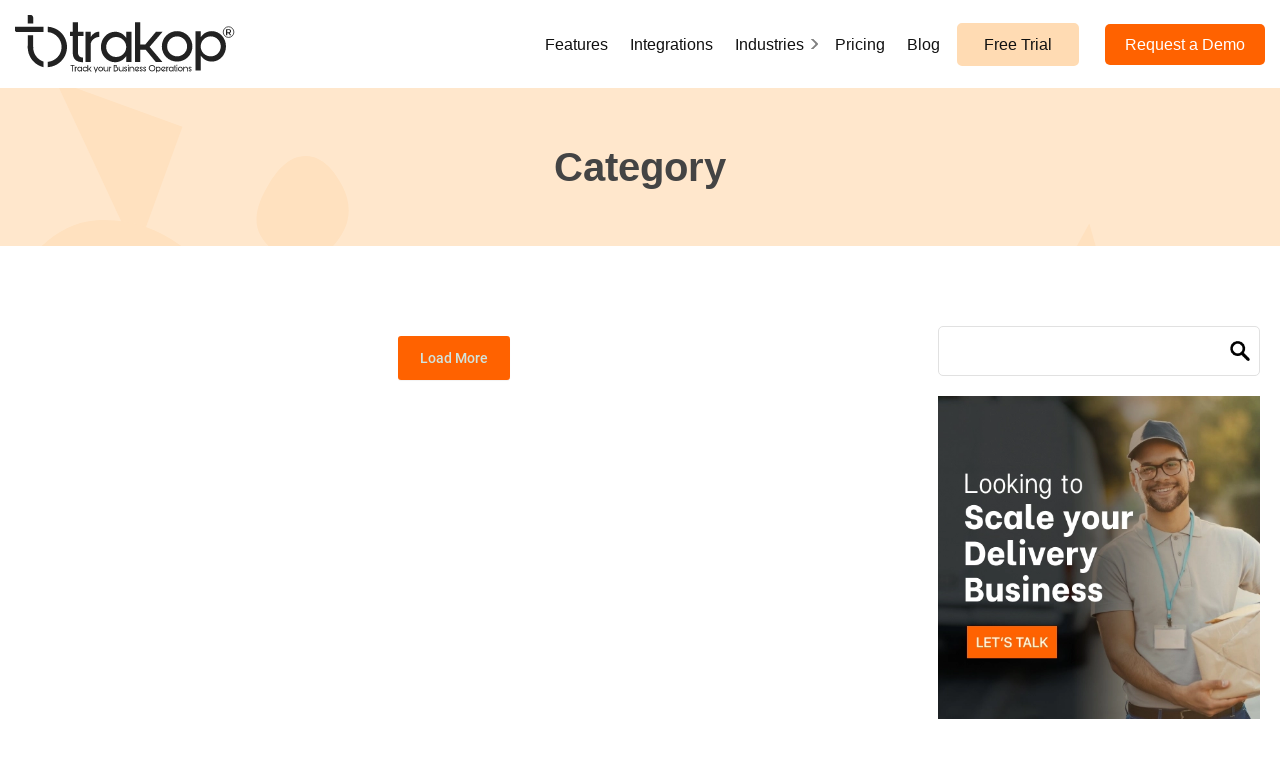

--- FILE ---
content_type: text/html; charset=UTF-8
request_url: https://www.trakop.com/category/direct-to-consumer/
body_size: 45120
content:
<!doctype html>
<html lang="en-US" >

<head><meta charset="UTF-8"><script>if(navigator.userAgent.match(/MSIE|Internet Explorer/i)||navigator.userAgent.match(/Trident\/7\..*?rv:11/i)){var href=document.location.href;if(!href.match(/[?&]nowprocket/)){if(href.indexOf("?")==-1){if(href.indexOf("#")==-1){document.location.href=href+"?nowprocket=1"}else{document.location.href=href.replace("#","?nowprocket=1#")}}else{if(href.indexOf("#")==-1){document.location.href=href+"&nowprocket=1"}else{document.location.href=href.replace("#","&nowprocket=1#")}}}}</script><script>(()=>{class RocketLazyLoadScripts{constructor(){this.v="2.0.4",this.userEvents=["keydown","keyup","mousedown","mouseup","mousemove","mouseover","mouseout","touchmove","touchstart","touchend","touchcancel","wheel","click","dblclick","input"],this.attributeEvents=["onblur","onclick","oncontextmenu","ondblclick","onfocus","onmousedown","onmouseenter","onmouseleave","onmousemove","onmouseout","onmouseover","onmouseup","onmousewheel","onscroll","onsubmit"]}async t(){this.i(),this.o(),/iP(ad|hone)/.test(navigator.userAgent)&&this.h(),this.u(),this.l(this),this.m(),this.k(this),this.p(this),this._(),await Promise.all([this.R(),this.L()]),this.lastBreath=Date.now(),this.S(this),this.P(),this.D(),this.O(),this.M(),await this.C(this.delayedScripts.normal),await this.C(this.delayedScripts.defer),await this.C(this.delayedScripts.async),await this.T(),await this.F(),await this.j(),await this.A(),window.dispatchEvent(new Event("rocket-allScriptsLoaded")),this.everythingLoaded=!0,this.lastTouchEnd&&await new Promise(t=>setTimeout(t,500-Date.now()+this.lastTouchEnd)),this.I(),this.H(),this.U(),this.W()}i(){this.CSPIssue=sessionStorage.getItem("rocketCSPIssue"),document.addEventListener("securitypolicyviolation",t=>{this.CSPIssue||"script-src-elem"!==t.violatedDirective||"data"!==t.blockedURI||(this.CSPIssue=!0,sessionStorage.setItem("rocketCSPIssue",!0))},{isRocket:!0})}o(){window.addEventListener("pageshow",t=>{this.persisted=t.persisted,this.realWindowLoadedFired=!0},{isRocket:!0}),window.addEventListener("pagehide",()=>{this.onFirstUserAction=null},{isRocket:!0})}h(){let t;function e(e){t=e}window.addEventListener("touchstart",e,{isRocket:!0}),window.addEventListener("touchend",function i(o){o.changedTouches[0]&&t.changedTouches[0]&&Math.abs(o.changedTouches[0].pageX-t.changedTouches[0].pageX)<10&&Math.abs(o.changedTouches[0].pageY-t.changedTouches[0].pageY)<10&&o.timeStamp-t.timeStamp<200&&(window.removeEventListener("touchstart",e,{isRocket:!0}),window.removeEventListener("touchend",i,{isRocket:!0}),"INPUT"===o.target.tagName&&"text"===o.target.type||(o.target.dispatchEvent(new TouchEvent("touchend",{target:o.target,bubbles:!0})),o.target.dispatchEvent(new MouseEvent("mouseover",{target:o.target,bubbles:!0})),o.target.dispatchEvent(new PointerEvent("click",{target:o.target,bubbles:!0,cancelable:!0,detail:1,clientX:o.changedTouches[0].clientX,clientY:o.changedTouches[0].clientY})),event.preventDefault()))},{isRocket:!0})}q(t){this.userActionTriggered||("mousemove"!==t.type||this.firstMousemoveIgnored?"keyup"===t.type||"mouseover"===t.type||"mouseout"===t.type||(this.userActionTriggered=!0,this.onFirstUserAction&&this.onFirstUserAction()):this.firstMousemoveIgnored=!0),"click"===t.type&&t.preventDefault(),t.stopPropagation(),t.stopImmediatePropagation(),"touchstart"===this.lastEvent&&"touchend"===t.type&&(this.lastTouchEnd=Date.now()),"click"===t.type&&(this.lastTouchEnd=0),this.lastEvent=t.type,t.composedPath&&t.composedPath()[0].getRootNode()instanceof ShadowRoot&&(t.rocketTarget=t.composedPath()[0]),this.savedUserEvents.push(t)}u(){this.savedUserEvents=[],this.userEventHandler=this.q.bind(this),this.userEvents.forEach(t=>window.addEventListener(t,this.userEventHandler,{passive:!1,isRocket:!0})),document.addEventListener("visibilitychange",this.userEventHandler,{isRocket:!0})}U(){this.userEvents.forEach(t=>window.removeEventListener(t,this.userEventHandler,{passive:!1,isRocket:!0})),document.removeEventListener("visibilitychange",this.userEventHandler,{isRocket:!0}),this.savedUserEvents.forEach(t=>{(t.rocketTarget||t.target).dispatchEvent(new window[t.constructor.name](t.type,t))})}m(){const t="return false",e=Array.from(this.attributeEvents,t=>"data-rocket-"+t),i="["+this.attributeEvents.join("],[")+"]",o="[data-rocket-"+this.attributeEvents.join("],[data-rocket-")+"]",s=(e,i,o)=>{o&&o!==t&&(e.setAttribute("data-rocket-"+i,o),e["rocket"+i]=new Function("event",o),e.setAttribute(i,t))};new MutationObserver(t=>{for(const n of t)"attributes"===n.type&&(n.attributeName.startsWith("data-rocket-")||this.everythingLoaded?n.attributeName.startsWith("data-rocket-")&&this.everythingLoaded&&this.N(n.target,n.attributeName.substring(12)):s(n.target,n.attributeName,n.target.getAttribute(n.attributeName))),"childList"===n.type&&n.addedNodes.forEach(t=>{if(t.nodeType===Node.ELEMENT_NODE)if(this.everythingLoaded)for(const i of[t,...t.querySelectorAll(o)])for(const t of i.getAttributeNames())e.includes(t)&&this.N(i,t.substring(12));else for(const e of[t,...t.querySelectorAll(i)])for(const t of e.getAttributeNames())this.attributeEvents.includes(t)&&s(e,t,e.getAttribute(t))})}).observe(document,{subtree:!0,childList:!0,attributeFilter:[...this.attributeEvents,...e]})}I(){this.attributeEvents.forEach(t=>{document.querySelectorAll("[data-rocket-"+t+"]").forEach(e=>{this.N(e,t)})})}N(t,e){const i=t.getAttribute("data-rocket-"+e);i&&(t.setAttribute(e,i),t.removeAttribute("data-rocket-"+e))}k(t){Object.defineProperty(HTMLElement.prototype,"onclick",{get(){return this.rocketonclick||null},set(e){this.rocketonclick=e,this.setAttribute(t.everythingLoaded?"onclick":"data-rocket-onclick","this.rocketonclick(event)")}})}S(t){function e(e,i){let o=e[i];e[i]=null,Object.defineProperty(e,i,{get:()=>o,set(s){t.everythingLoaded?o=s:e["rocket"+i]=o=s}})}e(document,"onreadystatechange"),e(window,"onload"),e(window,"onpageshow");try{Object.defineProperty(document,"readyState",{get:()=>t.rocketReadyState,set(e){t.rocketReadyState=e},configurable:!0}),document.readyState="loading"}catch(t){console.log("WPRocket DJE readyState conflict, bypassing")}}l(t){this.originalAddEventListener=EventTarget.prototype.addEventListener,this.originalRemoveEventListener=EventTarget.prototype.removeEventListener,this.savedEventListeners=[],EventTarget.prototype.addEventListener=function(e,i,o){o&&o.isRocket||!t.B(e,this)&&!t.userEvents.includes(e)||t.B(e,this)&&!t.userActionTriggered||e.startsWith("rocket-")||t.everythingLoaded?t.originalAddEventListener.call(this,e,i,o):(t.savedEventListeners.push({target:this,remove:!1,type:e,func:i,options:o}),"mouseenter"!==e&&"mouseleave"!==e||t.originalAddEventListener.call(this,e,t.savedUserEvents.push,o))},EventTarget.prototype.removeEventListener=function(e,i,o){o&&o.isRocket||!t.B(e,this)&&!t.userEvents.includes(e)||t.B(e,this)&&!t.userActionTriggered||e.startsWith("rocket-")||t.everythingLoaded?t.originalRemoveEventListener.call(this,e,i,o):t.savedEventListeners.push({target:this,remove:!0,type:e,func:i,options:o})}}J(t,e){this.savedEventListeners=this.savedEventListeners.filter(i=>{let o=i.type,s=i.target||window;return e!==o||t!==s||(this.B(o,s)&&(i.type="rocket-"+o),this.$(i),!1)})}H(){EventTarget.prototype.addEventListener=this.originalAddEventListener,EventTarget.prototype.removeEventListener=this.originalRemoveEventListener,this.savedEventListeners.forEach(t=>this.$(t))}$(t){t.remove?this.originalRemoveEventListener.call(t.target,t.type,t.func,t.options):this.originalAddEventListener.call(t.target,t.type,t.func,t.options)}p(t){let e;function i(e){return t.everythingLoaded?e:e.split(" ").map(t=>"load"===t||t.startsWith("load.")?"rocket-jquery-load":t).join(" ")}function o(o){function s(e){const s=o.fn[e];o.fn[e]=o.fn.init.prototype[e]=function(){return this[0]===window&&t.userActionTriggered&&("string"==typeof arguments[0]||arguments[0]instanceof String?arguments[0]=i(arguments[0]):"object"==typeof arguments[0]&&Object.keys(arguments[0]).forEach(t=>{const e=arguments[0][t];delete arguments[0][t],arguments[0][i(t)]=e})),s.apply(this,arguments),this}}if(o&&o.fn&&!t.allJQueries.includes(o)){const e={DOMContentLoaded:[],"rocket-DOMContentLoaded":[]};for(const t in e)document.addEventListener(t,()=>{e[t].forEach(t=>t())},{isRocket:!0});o.fn.ready=o.fn.init.prototype.ready=function(i){function s(){parseInt(o.fn.jquery)>2?setTimeout(()=>i.bind(document)(o)):i.bind(document)(o)}return"function"==typeof i&&(t.realDomReadyFired?!t.userActionTriggered||t.fauxDomReadyFired?s():e["rocket-DOMContentLoaded"].push(s):e.DOMContentLoaded.push(s)),o([])},s("on"),s("one"),s("off"),t.allJQueries.push(o)}e=o}t.allJQueries=[],o(window.jQuery),Object.defineProperty(window,"jQuery",{get:()=>e,set(t){o(t)}})}P(){const t=new Map;document.write=document.writeln=function(e){const i=document.currentScript,o=document.createRange(),s=i.parentElement;let n=t.get(i);void 0===n&&(n=i.nextSibling,t.set(i,n));const c=document.createDocumentFragment();o.setStart(c,0),c.appendChild(o.createContextualFragment(e)),s.insertBefore(c,n)}}async R(){return new Promise(t=>{this.userActionTriggered?t():this.onFirstUserAction=t})}async L(){return new Promise(t=>{document.addEventListener("DOMContentLoaded",()=>{this.realDomReadyFired=!0,t()},{isRocket:!0})})}async j(){return this.realWindowLoadedFired?Promise.resolve():new Promise(t=>{window.addEventListener("load",t,{isRocket:!0})})}M(){this.pendingScripts=[];this.scriptsMutationObserver=new MutationObserver(t=>{for(const e of t)e.addedNodes.forEach(t=>{"SCRIPT"!==t.tagName||t.noModule||t.isWPRocket||this.pendingScripts.push({script:t,promise:new Promise(e=>{const i=()=>{const i=this.pendingScripts.findIndex(e=>e.script===t);i>=0&&this.pendingScripts.splice(i,1),e()};t.addEventListener("load",i,{isRocket:!0}),t.addEventListener("error",i,{isRocket:!0}),setTimeout(i,1e3)})})})}),this.scriptsMutationObserver.observe(document,{childList:!0,subtree:!0})}async F(){await this.X(),this.pendingScripts.length?(await this.pendingScripts[0].promise,await this.F()):this.scriptsMutationObserver.disconnect()}D(){this.delayedScripts={normal:[],async:[],defer:[]},document.querySelectorAll("script[type$=rocketlazyloadscript]").forEach(t=>{t.hasAttribute("data-rocket-src")?t.hasAttribute("async")&&!1!==t.async?this.delayedScripts.async.push(t):t.hasAttribute("defer")&&!1!==t.defer||"module"===t.getAttribute("data-rocket-type")?this.delayedScripts.defer.push(t):this.delayedScripts.normal.push(t):this.delayedScripts.normal.push(t)})}async _(){await this.L();let t=[];document.querySelectorAll("script[type$=rocketlazyloadscript][data-rocket-src]").forEach(e=>{let i=e.getAttribute("data-rocket-src");if(i&&!i.startsWith("data:")){i.startsWith("//")&&(i=location.protocol+i);try{const o=new URL(i).origin;o!==location.origin&&t.push({src:o,crossOrigin:e.crossOrigin||"module"===e.getAttribute("data-rocket-type")})}catch(t){}}}),t=[...new Map(t.map(t=>[JSON.stringify(t),t])).values()],this.Y(t,"preconnect")}async G(t){if(await this.K(),!0!==t.noModule||!("noModule"in HTMLScriptElement.prototype))return new Promise(e=>{let i;function o(){(i||t).setAttribute("data-rocket-status","executed"),e()}try{if(navigator.userAgent.includes("Firefox/")||""===navigator.vendor||this.CSPIssue)i=document.createElement("script"),[...t.attributes].forEach(t=>{let e=t.nodeName;"type"!==e&&("data-rocket-type"===e&&(e="type"),"data-rocket-src"===e&&(e="src"),i.setAttribute(e,t.nodeValue))}),t.text&&(i.text=t.text),t.nonce&&(i.nonce=t.nonce),i.hasAttribute("src")?(i.addEventListener("load",o,{isRocket:!0}),i.addEventListener("error",()=>{i.setAttribute("data-rocket-status","failed-network"),e()},{isRocket:!0}),setTimeout(()=>{i.isConnected||e()},1)):(i.text=t.text,o()),i.isWPRocket=!0,t.parentNode.replaceChild(i,t);else{const i=t.getAttribute("data-rocket-type"),s=t.getAttribute("data-rocket-src");i?(t.type=i,t.removeAttribute("data-rocket-type")):t.removeAttribute("type"),t.addEventListener("load",o,{isRocket:!0}),t.addEventListener("error",i=>{this.CSPIssue&&i.target.src.startsWith("data:")?(console.log("WPRocket: CSP fallback activated"),t.removeAttribute("src"),this.G(t).then(e)):(t.setAttribute("data-rocket-status","failed-network"),e())},{isRocket:!0}),s?(t.fetchPriority="high",t.removeAttribute("data-rocket-src"),t.src=s):t.src="data:text/javascript;base64,"+window.btoa(unescape(encodeURIComponent(t.text)))}}catch(i){t.setAttribute("data-rocket-status","failed-transform"),e()}});t.setAttribute("data-rocket-status","skipped")}async C(t){const e=t.shift();return e?(e.isConnected&&await this.G(e),this.C(t)):Promise.resolve()}O(){this.Y([...this.delayedScripts.normal,...this.delayedScripts.defer,...this.delayedScripts.async],"preload")}Y(t,e){this.trash=this.trash||[];let i=!0;var o=document.createDocumentFragment();t.forEach(t=>{const s=t.getAttribute&&t.getAttribute("data-rocket-src")||t.src;if(s&&!s.startsWith("data:")){const n=document.createElement("link");n.href=s,n.rel=e,"preconnect"!==e&&(n.as="script",n.fetchPriority=i?"high":"low"),t.getAttribute&&"module"===t.getAttribute("data-rocket-type")&&(n.crossOrigin=!0),t.crossOrigin&&(n.crossOrigin=t.crossOrigin),t.integrity&&(n.integrity=t.integrity),t.nonce&&(n.nonce=t.nonce),o.appendChild(n),this.trash.push(n),i=!1}}),document.head.appendChild(o)}W(){this.trash.forEach(t=>t.remove())}async T(){try{document.readyState="interactive"}catch(t){}this.fauxDomReadyFired=!0;try{await this.K(),this.J(document,"readystatechange"),document.dispatchEvent(new Event("rocket-readystatechange")),await this.K(),document.rocketonreadystatechange&&document.rocketonreadystatechange(),await this.K(),this.J(document,"DOMContentLoaded"),document.dispatchEvent(new Event("rocket-DOMContentLoaded")),await this.K(),this.J(window,"DOMContentLoaded"),window.dispatchEvent(new Event("rocket-DOMContentLoaded"))}catch(t){console.error(t)}}async A(){try{document.readyState="complete"}catch(t){}try{await this.K(),this.J(document,"readystatechange"),document.dispatchEvent(new Event("rocket-readystatechange")),await this.K(),document.rocketonreadystatechange&&document.rocketonreadystatechange(),await this.K(),this.J(window,"load"),window.dispatchEvent(new Event("rocket-load")),await this.K(),window.rocketonload&&window.rocketonload(),await this.K(),this.allJQueries.forEach(t=>t(window).trigger("rocket-jquery-load")),await this.K(),this.J(window,"pageshow");const t=new Event("rocket-pageshow");t.persisted=this.persisted,window.dispatchEvent(t),await this.K(),window.rocketonpageshow&&window.rocketonpageshow({persisted:this.persisted})}catch(t){console.error(t)}}async K(){Date.now()-this.lastBreath>45&&(await this.X(),this.lastBreath=Date.now())}async X(){return document.hidden?new Promise(t=>setTimeout(t)):new Promise(t=>requestAnimationFrame(t))}B(t,e){return e===document&&"readystatechange"===t||(e===document&&"DOMContentLoaded"===t||(e===window&&"DOMContentLoaded"===t||(e===window&&"load"===t||e===window&&"pageshow"===t)))}static run(){(new RocketLazyLoadScripts).t()}}RocketLazyLoadScripts.run()})();</script>
    
    <meta name="viewport" content="width=device-width, initial-scale=1">
    <meta name="google-site-verification" content="2BKFpqh7vBxEFjnkJnJJIBGAM8YEg6a2yX6mI438eDM" />
    <link rel="preload" as="image" href="/wp-content/uploads/2023/12/trakop-banner-scaled-1.webp" fetchpriority="high">
    <meta name='robots' content='index, follow, max-image-preview:large, max-snippet:-1, max-video-preview:-1' />
	<style></style>
	
	<!-- This site is optimized with the Yoast SEO plugin v26.6 - https://yoast.com/wordpress/plugins/seo/ -->
	<title>Direct to Consumer</title>
<link data-rocket-prefetch href="https://embed.tawk.to" rel="dns-prefetch">
<link data-rocket-prefetch href="https://www.googletagmanager.com" rel="dns-prefetch">
<link crossorigin data-rocket-preload as="font" href="https://www.trakop.com/wp-content/themes/Trakop/assets/fonts/Roboto-Light.woff2" rel="preload">
<style id="wpr-usedcss">img:is([sizes=auto i],[sizes^="auto," i]){contain-intrinsic-size:3000px 1500px}.ht-ctc-chat{--side:right}.ht-ctc-opacity-hide{opacity:0}.ht-ctc-display-unset{display:unset!important}@keyframes ctcBounce{0%{opacity:0;transform:scale(0)}60%{opacity:1;transform:scale(1.3)}to{opacity:1;transform:scale(1)}}@keyframes ctc_fadeIn{0%{opacity:0}to{opacity:1}}.ht-ctc-fade-in{animation:.25s ctc_fadeIn}.ht_ctc_chat_greetings_box :not(ul):not(ol):not(.ht_ctc_default):not(.ht_ctc_defaults *){box-sizing:border-box;margin:0;padding:0}.ht_ctc_chat_greetings_box ol,.ht_ctc_chat_greetings_box ul{margin-bottom:0;margin-top:0}.ht_ctc_greetings{pointer-events:none}.ht_ctc_chat_greetings_box{pointer-events:auto}.ht_ctc_greetings_box{opacity:0;transform:scale(0) translate(20px,20px);transform-origin:bottom var(--side,right);transition:all .4s cubic-bezier(.19,1,.22,1)}.ht_ctc_greetings_box.ht_ctc_greetings_box_open{opacity:1;pointer-events:auto;transform:scale(1) translate(0)}.ht_ctc_modal_backdrop{animation:.2s ctc_fadeIn;backdrop-filter:blur(1px);background:rgba(0,0,0,.3);height:100vh;left:0;position:fixed;top:0;width:100vw;z-index:9}.ht_ctc_notification{animation:.45s ease-out forwards ctcBounce}@keyframes ht_ctc_cta_stick{0%{opacity:0;transform:translateX(6px) scaleX(.6)}to{opacity:1;transform:translateX(0) scaleX(1)}}.ht-ctc-cta-stick{animation-duration:.12s;animation-fill-mode:both;animation-name:ht_ctc_cta_stick;animation-timing-function:cubic-bezier(.25,.8,.25,1);transform-origin:var(--side,right) center}.g_header_badge_online{border-radius:50%;bottom:0;height:12px;position:absolute;right:0;width:12px;z-index:1}:root{--global--font-primary:var( --font-headings, -apple-system, BlinkMacSystemFont, "Segoe UI", Roboto, Oxygen-Sans, Ubuntu, Cantarell, "Helvetica Neue", sans-serif );--global--font-secondary:var( --font-base, -apple-system, BlinkMacSystemFont, "Segoe UI", Roboto, Oxygen-Sans, Ubuntu, Cantarell, "Helvetica Neue", sans-serif );--global--font-size-base:1.25rem;--global--font-size-xs:1rem;--global--font-size-sm:1.125rem;--global--font-size-md:1.25rem;--global--font-size-lg:1.5rem;--global--font-size-xl:2.25rem;--global--font-size-xxl:4rem;--global--font-size-xxxl:5rem;--global--font-size-page-title:var(--global--font-size-xxl);--global--letter-spacing:normal;--global--line-height-body:1.7;--global--line-height-heading:1.3;--global--line-height-page-title:1.1;--heading--font-family:var(--global--font-primary);--heading--font-size-h6:var(--global--font-size-xs);--heading--font-size-h5:var(--global--font-size-sm);--heading--font-size-h4:var(--global--font-size-lg);--heading--font-size-h3:calc(1.25 * var(--global--font-size-lg));--heading--font-size-h2:var(--global--font-size-xl);--heading--font-size-h1:var(--global--font-size-page-title);--heading--letter-spacing-h6:0.05em;--heading--letter-spacing-h5:0.05em;--heading--letter-spacing-h4:var(--global--letter-spacing);--heading--letter-spacing-h3:var(--global--letter-spacing);--heading--letter-spacing-h2:var(--global--letter-spacing);--heading--letter-spacing-h1:var(--global--letter-spacing);--heading--line-height-h6:var(--global--line-height-heading);--heading--line-height-h5:var(--global--line-height-heading);--heading--line-height-h4:var(--global--line-height-heading);--heading--line-height-h3:var(--global--line-height-heading);--heading--line-height-h2:var(--global--line-height-heading);--heading--line-height-h1:var(--global--line-height-page-title);--heading--font-weight:normal;--heading--font-weight-page-title:300;--heading--font-weight-strong:600;--latest-posts--title-font-family:var(--heading--font-family);--latest-posts--title-font-size:var(--heading--font-size-h3);--latest-posts--description-font-family:var(--global--font-secondary);--latest-posts--description-font-size:var(--global--font-size-sm);--list--font-family:var(--global--font-secondary);--definition-term--font-family:var(--global--font-primary);--global--color-black:#000;--global--color-dark-gray:#28303d;--global--color-gray:#39414d;--global--color-light-gray:#f0f0f0;--global--color-green:#d1e4dd;--global--color-blue:#d1dfe4;--global--color-purple:#d1d1e4;--global--color-red:#e4d1d1;--global--color-orange:#e4dad1;--global--color-yellow:#eeeadd;--global--color-white:#fff;--global--color-white-50:rgba(255, 255, 255, .5);--global--color-white-90:rgba(255, 255, 255, .9);--global--color-primary:var(--global--color-dark-gray);--global--color-secondary:var(--global--color-gray);--global--color-primary-hover:var(--global--color-primary);--global--color-background:var(--global--color-green);--global--color-border:var(--global--color-primary);--global--spacing-unit:20px;--global--spacing-measure:unset;--global--spacing-horizontal:25px;--global--spacing-vertical:30px;--global--elevation:1px 1px 3px 0 rgba(0, 0, 0, .2);--form--font-family:var(--global--font-secondary);--form--font-size:var(--global--font-size-sm);--form--line-height:var(--global--line-height-body);--form--color-text:var(--global--color-dark-gray);--form--color-ranged:var(--global--color-secondary);--form--label-weight:500;--form--border-color:var(--global--color-secondary);--form--border-width:3px;--form--border-radius:0;--form--spacing-unit:calc(0.5 * var(--global--spacing-unit));--cover--height:calc(15 * var(--global--spacing-vertical));--cover--color-foreground:var(--global--color-white);--cover--color-background:var(--global--color-black);--button--color-text:var(--global--color-background);--button--color-text-hover:var(--global--color-secondary);--button--color-text-active:var(--global--color-secondary);--button--color-background:var(--global--color-secondary);--button--color-background-active:var(--global--color-background);--button--font-family:var(--global--font-primary);--button--font-size:var(--global--font-size-base);--button--font-weight:500;--button--line-height:1.5;--button--border-width:3px;--button--border-radius:0;--button--padding-vertical:15px;--button--padding-horizontal:calc(2 * var(--button--padding-vertical));--entry-header--color:var(--global--color-primary);--entry-header--color-link:currentColor;--entry-header--color-hover:var(--global--color-primary-hover);--entry-header--color-focus:var(--global--color-secondary);--entry-header--font-size:var(--heading--font-size-h2);--entry-content--font-family:var(--global--font-secondary);--entry-author-bio--font-family:var(--heading--font-family);--entry-author-bio--font-size:var(--heading--font-size-h4);--branding--color-text:var(--global--color-primary);--branding--color-link:var(--global--color-primary);--branding--color-link-hover:var(--global--color-secondary);--branding--title--font-family:var(--global--font-primary);--branding--title--font-size:var(--global--font-size-lg);--branding--title--font-size-mobile:var(--heading--font-size-h4);--branding--title--font-weight:normal;--branding--title--text-transform:uppercase;--branding--description--font-family:var(--global--font-secondary);--branding--description--font-size:var(--global--font-size-sm);--branding--description--font-family:var(--global--font-secondary);--branding--logo--max-width:300px;--branding--logo--max-height:100px;--branding--logo--max-width-mobile:96px;--branding--logo--max-height-mobile:96px;--primary-nav--font-family:var(--global--font-secondary);--primary-nav--font-family-mobile:var(--global--font-primary);--primary-nav--font-size:var(--global--font-size-md);--primary-nav--font-size-sub-menu:var(--global--font-size-xs);--primary-nav--font-size-mobile:var(--global--font-size-sm);--primary-nav--font-size-sub-menu-mobile:var(--global--font-size-sm);--primary-nav--font-size-button:var(--global--font-size-xs);--primary-nav--font-style:normal;--primary-nav--font-style-sub-menu-mobile:normal;--primary-nav--font-weight:normal;--primary-nav--font-weight-button:500;--primary-nav--color-link:var(--global--color-primary);--primary-nav--color-link-hover:var(--global--color-primary-hover);--primary-nav--color-text:var(--global--color-primary);--primary-nav--padding:calc(0.66 * var(--global--spacing-unit));--primary-nav--border-color:var(--global--color-primary);--pagination--color-text:var(--global--color-primary);--pagination--color-link-hover:var(--global--color-primary-hover);--pagination--font-family:var(--global--font-secondary);--pagination--font-size:var(--global--font-size-lg);--pagination--font-weight:normal;--pagination--font-weight-strong:600;--footer--color-text:var(--global--color-primary);--footer--color-link:var(--global--color-primary);--footer--color-link-hover:var(--global--color-primary-hover);--footer--font-family:var(--global--font-primary);--footer--font-size:var(--global--font-size-sm);--pullquote--font-family:var(--global--font-primary);--pullquote--font-size:var(--heading--font-size-h3);--pullquote--font-style:normal;--pullquote--letter-spacing:var(--heading--letter-spacing-h4);--pullquote--line-height:var(--global--line-height-heading);--pullquote--border-width:3px;--pullquote--border-color:var(--global--color-primary);--pullquote--color-foreground:var(--global--color-primary);--pullquote--color-background:var(--global--color-background);--quote--font-family:var(--global--font-secondary);--quote--font-size:var(--global--font-size-md);--quote--font-size-large:var(--global--font-size-xl);--quote--font-style:normal;--quote--font-weight:700;--quote--font-weight-strong:bolder;--quote--font-style-large:normal;--quote--font-style-cite:normal;--quote--line-height:var(--global--line-height-body);--quote--line-height-large:1.35;--separator--border-color:var(--global--color-border);--separator--height:1px;--table--stripes-border-color:var(--global--color-light-gray);--table--stripes-background-color:var(--global--color-light-gray);--table--has-background-text-color:var(--global--color-dark-gray);--widget--line-height-list:1.9;--widget--line-height-title:1.4;--widget--font-weight-title:700;--widget--spacing-menu:calc(0.66 * var(--global--spacing-unit));--global--admin-bar--height:0px}html{line-height:1.15;-webkit-text-size-adjust:100%}body{margin:0}main{display:block}h1{font-size:2em;margin:.67em 0}pre{font-family:monospace;font-size:1em}a{background-color:transparent;text-decoration-thickness:1px}strong{font-weight:bolder}code{font-family:monospace;font-size:1em}small{font-size:80%}sub{font-size:75%;line-height:0;position:relative;vertical-align:baseline}sub{bottom:-.25em}img{border-style:none}button,input,select,textarea{font-family:inherit;font-size:100%;line-height:1.15;margin:0}button,input{overflow:visible}button,select{text-transform:none}[type=button],[type=submit],button{-webkit-appearance:button}[type=button]::-moz-focus-inner,[type=submit]::-moz-focus-inner,button::-moz-focus-inner{border-style:none;padding:0}[type=button]:-moz-focusring,[type=submit]:-moz-focusring,button:-moz-focusring{outline:ButtonText dotted 1px}textarea{overflow:auto}[type=checkbox],[type=radio]{box-sizing:border-box;padding:0}[type=number]::-webkit-inner-spin-button,[type=number]::-webkit-outer-spin-button{height:auto}[type=search]{-webkit-appearance:textfield;outline-offset:-2px}[type=search]::-webkit-search-decoration{-webkit-appearance:none}::-webkit-file-upload-button{-webkit-appearance:button;font:inherit}details{display:block}summary{display:list-item}template{display:none}[hidden]{display:none}:root{--responsive--spacing-horizontal:calc( 2 * var(--global--spacing-horizontal) * 0.6 );--responsive--aligndefault-width:calc( 100vw - var(--responsive--spacing-horizontal) );--responsive--alignwide-width:calc( 100vw - var(--responsive--spacing-horizontal) );--responsive--alignfull-width:100%;--responsive--alignright-margin:var(--global--spacing-horizontal);--responsive--alignleft-margin:var(--global--spacing-horizontal)}@media only screen and (min-width:482px){:root{--responsive--aligndefault-width:min( calc(100vw - 4 * var(--global--spacing-horizontal)), 610px );--responsive--alignwide-width:calc( 100vw - 4 * var(--global--spacing-horizontal) );--responsive--alignright-margin:calc( 0.5 * (100vw - var(--responsive--aligndefault-width)) );--responsive--alignleft-margin:calc( 0.5 * (100vw - var(--responsive--aligndefault-width)) )}}.pagination,.site-header,.widget-area{max-width:var(--responsive--alignwide-width);margin-left:auto;margin-right:auto}.site-header,.site-main,.widget-area{padding-top:var(--global--spacing-vertical);padding-bottom:var(--global--spacing-vertical);margin-left:auto;margin-right:auto}.site-header{padding-top:calc(.75 * var(--global--spacing-vertical));padding-bottom:calc(2 * var(--global--spacing-vertical))}.site-main>*{margin-top:calc(3 * var(--global--spacing-vertical));margin-bottom:calc(3 * var(--global--spacing-vertical))}.site-main>:first-child{margin-top:0}.site-main>:last-child{margin-bottom:0}.site-main>article>*,.wp-block-post-template :where(li > *){margin-top:calc(.666 * var(--global--spacing-vertical));margin-bottom:calc(.666 * var(--global--spacing-vertical))}@media only screen and (min-width:482px){.site-header{padding-bottom:calc(3 * var(--global--spacing-vertical))}.site-main>article>*,.wp-block-post-template :where(li > *){margin-top:var(--global--spacing-vertical);margin-bottom:var(--global--spacing-vertical)}}.site-main>article>:first-child,.wp-block-post-template :where(li > *):first-child{margin-top:0}.site-main>article>:last-child,.wp-block-post-template :where(li > *):last-child{margin-bottom:0}.widget-area>*{margin-top:calc(.666 * var(--global--spacing-vertical));margin-bottom:calc(.666 * var(--global--spacing-vertical))}@media only screen and (min-width:482px){.widget-area>*{margin-top:var(--global--spacing-vertical);margin-bottom:var(--global--spacing-vertical)}.site-header{padding-top:calc(var(--global--spacing-vertical)/ .75)}}.widget>*{margin-top:var(--global--spacing-unit);margin-bottom:var(--global--spacing-unit)}.widget>:first-child{margin-top:0}.widget>:last-child{margin-bottom:0}body,form,h1,h2,h3,h4,h5,h6,html,iframe,li,p,pre,textarea,ul{padding:0;margin:0;-moz-osx-font-smoothing:grayscale;-webkit-font-smoothing:antialiased}html{box-sizing:border-box;font-family:var(--global--font-secondary);line-height:var(--global--line-height-body)}*,::after,::before{box-sizing:inherit}body{font-size:var(--global--font-size-base);font-weight:400;color:var(--global--color-primary);text-align:left;background-color:var(--global--color-background)}button{cursor:pointer}.site-content:after,.site-content:before,.site-header:after,.site-header:before{content:"";display:table;table-layout:fixed}.site-content:after,.site-header:after{clear:both}.site textarea,input[type=color],input[type=date],input[type=datetime],input[type=number],input[type=search],input[type=text],input[type=time],input[type=url]{border:var(--form--border-width) solid var(--form--border-color);border-radius:var(--form--border-radius);color:var(--form--color-text);line-height:var(--global--line-height-body);padding:var(--form--spacing-unit);margin:0 2px;max-width:100%}.site textarea:focus,input[type=color]:focus,input[type=date]:focus,input[type=datetime]:focus,input[type=number]:focus,input[type=search]:focus,input[type=text]:focus,input[type=time]:focus,input[type=url]:focus{color:var(--form--color-text);outline-offset:2px;outline:2px dotted var(--form--border-color)}.site textarea:disabled,input[type=color]:disabled,input[type=date]:disabled,input[type=datetime]:disabled,input[type=number]:disabled,input[type=search]:disabled,input[type=text]:disabled,input[type=time]:disabled,input[type=url]:disabled{opacity:.7}input[type=search]:focus{outline-offset:-7px}input[type=color]{padding:calc(var(--form--spacing-unit)/ 2);height:calc(4 * var(--form--spacing-unit))}input[type=url]{direction:ltr}select{border:var(--form--border-width) solid var(--form--border-color);color:var(--form--color-text);-moz-appearance:none;-webkit-appearance:none;appearance:none;line-height:var(--global--line-height-body);padding:var(--form--spacing-unit) calc(3 * var(--form--spacing-unit)) var(--form--spacing-unit) var(--form--spacing-unit);background:var(--global--color-white) url("data:image/svg+xml;utf8,<svg xmlns='http://www.w3.org/2000/svg' width='10' height='10' fill='%2328303d'><polygon points='0,0 10,0 5,5'></polygon></svg>") no-repeat;background-position:right var(--form--spacing-unit) top 60%}select:focus{outline-offset:2px;outline:2px dotted var(--form--border-color)}textarea{width:100%}label{font-size:var(--form--font-size);font-weight:var(--form--label-weight);margin-bottom:calc(var(--global--spacing-vertical)/ 3)}@supports (-webkit-appearance:none) or (-moz-appearance:none){input[type=checkbox],input[type=radio]{-webkit-appearance:none;-moz-appearance:none;position:relative;width:25px;height:25px;border:var(--form--border-width) solid var(--form--border-color);background:var(--global--color-white)}input[type=checkbox]:disabled,input[type=radio]:disabled{opacity:.7}input[type=checkbox]:focus{outline-offset:2px;outline:2px dotted var(--form--border-color)}input[type=checkbox]:after{content:"";opacity:0;display:block;left:5px;top:2px;position:absolute;width:7px;height:13px;border:3px solid var(--form--color-text);border-top:0;border-left:0;transform:rotate(30deg)}input[type=checkbox]:checked{color:var(--form--color-text)}input[type=checkbox]:checked:after{opacity:1}input[type=radio]{border-radius:50%}input[type=radio]:focus{outline-offset:2px;outline:2px dotted var(--form--border-color)}input[type=radio]:after{content:"";opacity:0;display:block;left:3px;top:3px;position:absolute;width:11px;height:11px;border-radius:50%;background:var(--form--color-text)}input[type=radio]:checked{border:4px solid var(--form--border-color)}input[type=radio]:checked:after{opacity:1}input[type=radio]:checked:focus{outline-offset:4px;outline:2px dotted var(--form--border-color)}}input[type=checkbox]+label,input[type=radio]+label{display:inline-block;padding-left:10px;font-size:var(--global--font-size-xs);vertical-align:top}::-moz-placeholder{opacity:1}img{height:auto;max-width:100%;vertical-align:middle}iframe,object,video{max-width:100%}pre{white-space:pre;overflow-x:auto}a{cursor:pointer;color:var(--wp--style--color--link,var(--global--color-primary));text-underline-offset:3px;text-decoration-skip-ink:all}.site .button,button,input[type=submit]{border:var(--button--border-width) solid transparent;border-radius:var(--button--border-radius);cursor:pointer;font-weight:var(--button--font-weight);font-family:var(--button--font-family);font-size:var(--button--font-size);line-height:var(--button--line-height);padding:var(--button--padding-vertical) var(--button--padding-horizontal);text-decoration:none}.site .button:not(:hover):not(:active):not(.has-text-color),button:not(:hover):not(:active):not(.has-text-color),input[type=submit]:not(:hover):not(:active):not(.has-text-color){color:var(--global--color-background)}.site .button:not(:hover):not(:active):not(.has-background),button:not(:hover):not(:active):not(.has-background),input[type=submit]:not(:hover):not(:active):not(.has-background){background-color:var(--global--color-primary)}.site .button:active,.site .button:hover,button:active,button:hover,input[type=submit]:active,input[type=submit]:hover{background-color:transparent;border-color:currentColor;color:inherit}.site .button:focus,button:focus,input[type=submit]:focus{outline-offset:-6px;outline:currentColor dotted 2px}.site .button:disabled,button:disabled,input[type=submit]:disabled{background-color:var(--global--color-white-50);border-color:var(--global--color-white-50);color:var(--button--color-text-active)}.h1,.h2,.h3,.h4,.h5,.h6,h1,h2,h3,h4,h5,h6{clear:both;font-family:var(--heading--font-family);font-weight:var(--heading--font-weight)}.h1 strong,.h2 strong,.h3 strong,.h4 strong,.h5 strong,.h6 strong,h1 strong,h2 strong,h3 strong,h4 strong,h5 strong,h6 strong{font-weight:var(--heading--font-weight-strong)}.h1,h1{font-size:var(--heading--font-size-h1);letter-spacing:var(--heading--letter-spacing-h1);line-height:var(--heading--line-height-h1)}.h2,h2{font-size:var(--heading--font-size-h2);letter-spacing:var(--heading--letter-spacing-h2);line-height:var(--heading--line-height-h2)}.h3,h3{font-size:var(--heading--font-size-h3);letter-spacing:var(--heading--letter-spacing-h3);line-height:var(--heading--line-height-h3)}.h4,h4{font-size:var(--heading--font-size-h4);font-weight:var(--heading--font-weight-strong);letter-spacing:var(--heading--letter-spacing-h4);line-height:var(--heading--line-height-h4)}.h5,h5{font-size:var(--heading--font-size-h5);font-weight:var(--heading--font-weight-strong);letter-spacing:var(--heading--letter-spacing-h5);line-height:var(--heading--line-height-h5)}.h6,h6{font-size:var(--heading--font-size-h6);font-weight:var(--heading--font-weight-strong);letter-spacing:var(--heading--letter-spacing-h6);line-height:var(--heading--line-height-h6)}ul{font-family:var(--list--font-family);margin:0;padding-left:calc(2 * var(--global--spacing-horizontal))}ul{list-style-type:disc}ul ul{list-style-type:circle}p{line-height:var( --wp--typography--line-height, var(--global--line-height-body) )}*>figure>video{max-width:unset;width:100%;vertical-align:middle}.site-header{display:flex;align-items:flex-start;flex-wrap:wrap;row-gap:var(--global--spacing-vertical)}.wp-custom-logo .site-header{align-items:center}@media only screen and (min-width:822px){:root{--responsive--aligndefault-width:min( calc(100vw - 8 * var(--global--spacing-horizontal)), 610px );--responsive--alignwide-width:min( calc(100vw - 8 * var(--global--spacing-horizontal)), 1240px )}.site-header{padding-top:calc(2.4 * var(--global--spacing-vertical))}}.site-branding{color:var(--branding--color-text);margin-right:140px}.site-branding:last-child{margin-right:0;width:100%;text-align:center}@media only screen and (min-width:482px){.site-branding{margin-right:initial;margin-top:4px}}.site-logo{margin:calc(var(--global--spacing-vertical)/ 2) 0}.site-header>.site-logo{width:100%;padding-bottom:calc(var(--global--spacing-vertical) * 1.5);border-bottom:1px solid;text-align:center}.site-logo .custom-logo{margin-left:auto;margin-right:auto;max-width:var(--branding--logo--max-width-mobile);max-height:var(--branding--logo--max-height-mobile);height:auto;display:inline-block;width:auto}@media only screen and (min-width:482px){.site-logo .custom-logo{max-width:var(--branding--logo--max-width);max-height:var(--branding--logo--max-height);height:auto;width:auto}}@media only screen and (max-width:481px){.site-header.has-logo:not(.has-title-and-tagline).has-menu .site-logo{position:absolute;padding-top:calc(.5 * var(--global--spacing-vertical));margin-top:0;top:var(--global--admin-bar--height)}.primary-navigation-open .site-header.has-logo:not(.has-title-and-tagline).has-menu .site-logo{display:none}.site-header.has-logo:not(.has-title-and-tagline).has-menu .site-logo img{max-height:calc(var(--button--padding-vertical) - .25 * var(--global--spacing-unit) + 1.7em)}.site-header:not(.has-menu){justify-content:center}}.menu-button-container{display:none;justify-content:space-between;position:absolute;right:0;padding-top:calc(.5 * var(--global--spacing-vertical));padding-bottom:calc(.25 * var(--global--spacing-vertical))}.menu-button-container #primary-mobile-menu{display:flex;margin-left:auto;padding:calc(var(--button--padding-vertical) - .25 * var(--global--spacing-unit)) calc(.5 * var(--button--padding-horizontal));font-size:var(--primary-nav--font-size-button);font-weight:var(--primary-nav--font-weight-button);background-color:transparent;border:none;color:var(--primary-nav--color-link)}.menu-button-container #primary-mobile-menu .dropdown-icon{display:flex;align-items:center}.menu-button-container #primary-mobile-menu .dropdown-icon .svg-icon{margin-left:calc(.25 * var(--global--spacing-unit))}.menu-button-container #primary-mobile-menu .dropdown-icon.open .svg-icon{position:relative;top:-1px}.menu-button-container #primary-mobile-menu .dropdown-icon.close{display:none}.menu-button-container #primary-mobile-menu[aria-expanded*=true] .dropdown-icon.open{display:none}.menu-button-container #primary-mobile-menu[aria-expanded*=true] .dropdown-icon.close{display:flex}.primary-navigation-open .menu-button-container{width:100%;z-index:500;background-color:#fff}.primary-navigation-open .menu-button-container #primary-mobile-menu{position:static}.primary-navigation{position:absolute;top:var(--global--admin-bar--height);right:0;color:var(--primary-nav--color-text);font-size:var(--primary-nav--font-size);line-height:1.15;margin-top:0;margin-bottom:0}.primary-navigation>.primary-menu-container{position:fixed;visibility:hidden;opacity:0;top:0;right:0;bottom:0;left:0;padding-top:calc(var(--button--line-height) * var(--primary-nav--font-size-button) + 42px + 5px);padding-left:var(--global--spacing-unit);padding-right:var(--global--spacing-unit);padding-bottom:var(--global--spacing-horizontal);background-color:#fff;transform:translateY(var(--global--spacing-vertical))}.primary-navigation>.primary-menu-container{transition:all .15s ease-in-out}@media only screen and (max-width:481px){.menu-button-container{display:flex}.primary-navigation>.primary-menu-container{height:100vh;z-index:499;overflow-x:hidden;overflow-y:auto;border:2px solid transparent}.admin-bar .primary-navigation>.primary-menu-container{height:calc(100vh - var(--global--admin-bar--height))}.primary-navigation>.primary-menu-container:focus{border:2px solid var(--global--color-primary)}.primary-navigation-open .primary-navigation{width:100%;position:fixed;z-index:2}.primary-navigation>div>.menu-wrapper{padding-bottom:100px}.primary-navigation>div>.menu-wrapper ul{padding-left:0}}.primary-navigation-open .primary-navigation>.primary-menu-container{position:absolute;visibility:visible;opacity:1;transform:translateY(0)}.primary-navigation>div>.menu-wrapper{display:flex;justify-content:flex-start;flex-wrap:wrap;list-style:none;margin:0;max-width:none;padding-left:0;position:relative}.primary-navigation>div>.menu-wrapper li{display:block;position:relative;width:100%}.primary-navigation>div>.menu-wrapper .sub-menu-toggle{display:flex;height:calc(2 * var(--primary-nav--padding) + 1.15em + 1px);width:44px;padding:0;justify-content:center;align-items:center;background:0 0;color:currentColor;border:none}.primary-navigation>div>.menu-wrapper .sub-menu-toggle:focus{outline:2px solid var(--wp--style--color--link,var(--global--color-primary))}@media only screen and (max-width:481px){.primary-navigation>div>.menu-wrapper .sub-menu-toggle{display:none}.primary-navigation .sub-menu .menu-item:last-child{margin-bottom:0}}.primary-navigation>div>.menu-wrapper .sub-menu-toggle .icon-minus,.primary-navigation>div>.menu-wrapper .sub-menu-toggle .icon-plus{height:100%;display:flex;align-items:center}.primary-navigation>div>.menu-wrapper .sub-menu-toggle .icon-minus svg,.primary-navigation>div>.menu-wrapper .sub-menu-toggle .icon-plus svg{margin-top:-1px}.primary-navigation>div>.menu-wrapper .sub-menu-toggle .icon-minus{display:none}.primary-navigation>div>.menu-wrapper .sub-menu-toggle[aria-expanded=true] .icon-minus{display:flex}.primary-navigation>div>.menu-wrapper .sub-menu-toggle[aria-expanded=true] .icon-plus{display:none}.primary-navigation>div>.menu-wrapper>li>.sub-menu{position:relative}@media only screen and (min-width:482px) and (prefers-reduced-motion:no-preference){.primary-navigation>div>.menu-wrapper>li>.sub-menu{transition:all .5s ease}}.primary-navigation a{display:block;font-family:var(--primary-nav--font-family-mobile);font-size:var(--primary-nav--font-size-mobile);font-weight:var(--primary-nav--font-weight);padding:var(--primary-nav--padding) 0;text-decoration:none}@media only screen and (min-width:482px){.primary-navigation{position:relative;margin-left:auto}.primary-navigation>.primary-menu-container{visibility:visible;opacity:1;position:relative;padding:0;background-color:#fff;overflow:initial;transform:none}.primary-navigation>.primary-menu-container ul>li .sub-menu-toggle[aria-expanded=false]~ul{display:none}.admin-bar .primary-navigation>.primary-menu-container{top:initial}.primary-navigation>div>.menu-wrapper li{margin:0;width:inherit}.primary-navigation>div>.menu-wrapper li:last-child{margin-right:0}.primary-navigation>div>.menu-wrapper>li>.sub-menu{left:0;margin:0;min-width:max-content;position:absolute;top:100%;padding-top:3px;z-index:88888}.primary-navigation>div>.menu-wrapper>li>.sub-menu:after,.primary-navigation>div>.menu-wrapper>li>.sub-menu:before{content:"";display:block;position:absolute;width:0;top:-10px;left:var(--global--spacing-horizontal);border-style:solid;border-color:var(--primary-nav--border-color) transparent;border-width:0 7px 10px}.primary-navigation>div>.menu-wrapper>li>.sub-menu:after{top:-9px;border-color:var(--global--color-background) transparent}.primary-navigation>div>.menu-wrapper>li>.sub-menu li{background:#fff}.primary-navigation .primary-menu-container{margin-right:calc(0px - var(--primary-nav--padding));margin-left:calc(0px - var(--primary-nav--padding))}.primary-navigation .primary-menu-container>ul>.menu-item{display:flex}.primary-navigation .primary-menu-container>ul>.menu-item>a{padding-left:var(--primary-nav--padding);padding-right:var(--primary-nav--padding)}.primary-navigation .primary-menu-container>ul>.menu-item>a+.sub-menu-toggle{margin-left:calc(5px - var(--primary-nav--padding))}.primary-navigation a{display:block;font-family:var(--primary-nav--font-family);font-size:var(--primary-nav--font-size);font-weight:var(--primary-nav--font-weight)}.primary-navigation .sub-menu>.menu-item>.sub-menu{padding:0}}.primary-navigation a+svg{fill:var(--primary-nav--color-text)}.primary-navigation a:hover,.primary-navigation a:link,.primary-navigation a:visited{color:var(--primary-nav--color-link-hover)}.primary-navigation a:hover{text-decoration:underline;text-decoration-style:dotted}.primary-navigation a:focus{position:relative;z-index:99999;outline-offset:0;text-decoration-thickness:2px}.primary-navigation .sub-menu{margin:0;padding:0;list-style:none;margin-left:var(--primary-nav--padding);border:1px solid var(--primary-nav--border-color)}.primary-navigation .sub-menu .sub-menu{border:none}.primary-navigation .sub-menu .menu-item>a{padding:calc(1.25 * var(--primary-nav--padding)) var(--primary-nav--padding);display:block;font-size:var(--primary-nav--font-size-sub-menu-mobile);font-style:var(--primary-nav--font-style-sub-menu-mobile)}.primary-navigation .menu-item-has-children>.svg-icon{display:none}@media only screen and (min-width:482px){.primary-navigation .sub-menu .menu-item>a{font-size:var(--primary-nav--font-size-sub-menu);font-style:var(--primary-nav--font-style)}.primary-navigation .menu-item-has-children>.svg-icon{display:inline-block;height:100%}.primary-navigation .menu-item-has-children .sub-menu .svg-icon{display:none}}.navigation{color:var(--global--color-primary)}.navigation a{color:var(--global--color-primary);text-decoration:none}.navigation a:hover{color:var(--global--color-primary-hover);text-decoration:underline;text-decoration-style:dotted}.navigation a:focus{color:var(--global--color-secondary)}.navigation a:active{color:var(--global--color-primary)}.navigation .svg-icon{display:inline-block;fill:currentColor;vertical-align:middle;position:relative}.navigation .next .svg-icon{top:-1px;margin-left:calc(.25 * var(--global--spacing-unit))}.pagination{border-top:3px solid var(--global--color-border);padding-top:var(--global--spacing-vertical);margin:var(--global--spacing-vertical) auto}@media only screen and (min-width:822px){.pagination{margin:var(--global--spacing-vertical) auto}}.widget-area{margin-top:calc(6 * var(--global--spacing-vertical));padding-bottom:calc(var(--global--spacing-vertical)/ 3);color:var(--footer--color-text);font-size:var(--footer--font-size);font-family:var(--footer--font-family)}@media only screen and (min-width:652px){:root{--global--font-size-xl:2.5rem;--global--font-size-xxl:6rem;--global--font-size-xxxl:9rem;--heading--font-size-h3:2rem;--heading--font-size-h2:3rem}.widget-area{display:grid;grid-template-columns:repeat(2,1fr);column-gap:calc(2 * var(--global--spacing-horizontal))}}@media only screen and (min-width:1024px){.widget-area{grid-template-columns:repeat(3,1fr)}}@media only screen and (max-width:481px){.widget-area{margin-top:calc(3 * var(--global--spacing-vertical))}}.widget-area:after{content:"";display:table;clear:both}.widget h1,.widget h2,.widget h3,.widget h4,.widget h5,.widget h6{font-weight:var(--widget--font-weight-title);line-height:var(--widget--line-height-title)}.widget h1{font-size:var(--global--font-size-md)}.widget h2{font-size:var(--global--font-size-sm)}.widget h3{font-size:var(--global--font-size-xs)}.widget h4{font-size:var(--global--font-size-xs)}.widget h5{font-size:var(--global--font-size-xs)}.widget h6{font-size:var(--global--font-size-xs)}.widget ul{list-style-type:none;padding:0}.widget ul li{line-height:var(--widget--line-height-list)}.widget ul.sub-menu{margin-left:var(--widget--spacing-menu)}.widget ul .sub-menu-toggle{display:none}.widget a{color:var(--footer--color-link);text-decoration:underline;text-decoration-style:solid;text-decoration-color:currentColor}.widget a:active,.widget a:link,.widget a:visited{color:var(--footer--color-link)}.widget a:hover{color:var(--footer--color-link-hover);text-decoration-style:dotted}.search-form{display:flex;flex-wrap:wrap;margin:auto;max-width:var(--responsive--aligndefault-width)}.search-form>label{width:100%;margin-bottom:0;font-weight:var(--form--label-weight)}.screen-reader-text{border:0;clip:rect(1px,1px,1px,1px);-webkit-clip-path:inset(50%);clip-path:inset(50%);height:1px;margin:-1px;overflow:hidden;padding:0;position:absolute!important;width:1px;word-wrap:normal!important;word-break:normal}.skip-link:focus{background-color:#f1f1f1;border-radius:3px;box-shadow:0 0 2px 2px rgba(0,0,0,.6);clip:auto!important;-webkit-clip-path:none;clip-path:none;color:#21759b;display:block;font-size:.875rem;font-weight:700;height:auto;left:5px;line-height:normal;padding:15px 23px 14px;text-decoration:none;top:5px;width:auto;z-index:100000}#content[tabindex="-1"]:focus{outline:0}footer *,header *,main *{max-width:var(--global--spacing-measure)}article,body,div,footer,header,html,main,nav,section{max-width:none}:root{--primary-button-color:#ff6200;--secondary-button-color:#474747;--primary-color:#ff6200;--primary-color-light:#ffeada;--global--color-dark-gray:#474747;--primary-text-color:#444444;--global--font-size-base:1.25rem;--global--font-size-xs:1rem;--global--font-size-sm:1.125rem;--global--font-size-md:1.25rem;--global--font-size-lg:1.5rem;--global--font-size-xl:2.25rem;--global--font-size-xxl:4rem;--global--font-size-xxxl:5rem;--global--font-size-page-title:var(--global--font-size-xxl);--global--letter-spacing:normal;--footer--color-text:var(--global--color-primary);--footer--color-link:var(--global--color-primary);--footer--color-link-hover:var(--global--color-primary-hover);--footer--font-size:var(--global--font-size-sm)}@font-face{font-family:Roboto;src:url('https://www.trakop.com/wp-content/themes/Trakop/assets/fonts/Roboto-Light.woff2') format('woff2'),url('https://www.trakop.com/wp-content/themes/Trakop/assets/fonts/Roboto-Light.woff') format('woff');font-weight:300;font-style:normal;font-display:swap}@font-face{font-family:Roboto;src:url('https://www.trakop.com/wp-content/themes/Trakop/assets/fonts/Roboto-Regular.woff2') format('woff2'),url('https://www.trakop.com/wp-content/themes/Trakop/assets/fonts/Roboto-Regular.woff') format('woff');font-weight:400;font-style:normal;font-display:swap}@font-face{font-family:Roboto;src:url('https://www.trakop.com/wp-content/themes/Trakop/assets/fonts/Roboto-Medium.woff2') format('woff2'),url('https://www.trakop.com/wp-content/themes/Trakop/assets/fonts/Roboto-Medium.woff') format('woff');font-weight:500;font-style:normal;font-display:swap}html{scroll-behavior:smooth}a:focus{color:inherit!important}.callout{position:relative;background-color:#ffdbb3;padding:0}header .primary-navigation .primary-menu-container>ul>.menu-item.menu-item-has-children>a::after{font-family:unset!important}.read-link a i{margin:3px 0 0 3px}.link svg{width:20px;height:20px}.link svg path{color:#fff;fill:#fff}.blog-sidebar nav a:hover{color:#ff6200}.free-trial{padding:8px 20px;border-radius:5px;border:2px solid #ffdbb3;background:#ffdbb3;transition:.3s;cursor:pointer}.free-trial:focus,.free-trial:hover{opacity:.9}.free-trial{justify-content:center;text-align:center}.callout p.line{margin:0 10px;color:#000;font-size:18px;font-weight:400}span.closebtn{position:absolute;right:10px;top:8px;cursor:pointer}.callout p:empty{display:none}.current-menu-item>a{color:#ff6200!important}.gdpi-logo img{max-width:150px}.home-page-blogs .custom-blog .post-title .read-link a{min-height:initial;margin-bottom:0}.searchform{height:50px;position:relative}.searchform div{height:100%}.searchform label{display:none}.searchform input[type=text]{border:1px solid #e1e1e1!important;margin:0;padding-right:50px}.searchform input{height:100%!important;width:100%}.searchform input[type=submit]{position:absolute;right:0;top:0;width:40px;padding:0;font-size:0;background-color:transparent!important;background-image:url(https://www.trakop.com/wp-content/uploads/2021/12/search-icon.png);background-position:center;background-repeat:no-repeat;background-size:20px;border:none;border-radius:0}.searchform input:focus[type=submit]{background-image:url(https://www.trakop.com/wp-content/uploads/2021/12/search-icon.png)!important;background-repeat:no-repeat!important;background-position:center!important;background-size:20px!important}*{margin:0;padding:0;border:0;font-size:100%;box-sizing:border-box;line-height:1.45!important;font-family:Roboto!important;outline:0!important;letter-spacing:-.01px}.custom-btn,.primary-navigation>div>.menu-wrapper *{font-family:Poppins,sans-serif!important}input[type=search]::-webkit-search-cancel-button{display:none}.header-demo-link a{background:0 0!important}body{font-size:16px;background-color:#fff;font-family:'Hero New'!important;color:var(--primary-text-color)!important}img{max-width:100%;height:auto}strong{font-weight:700}a{text-decoration:none;text-underline-offset:3px}a:hover{text-decoration:none;color:var(--primary-color)}p{font-size:16px;font-weight:400}.site-main>*{margin-top:0;margin-bottom:0;padding-left:20px;padding-right:20px}.site-header,.site-main,.widget-area{padding-top:inherit;padding-bottom:inherit;margin-left:auto;margin-right:auto}h1{font-size:40px;font-weight:600;font-family:Poppins,sans-serif!important;line-height:1.167}h2{font-size:30px;font-family:Poppins,sans-serif!important;font-weight:600}h3{font-size:25px;font-weight:600;font-family:Poppins,sans-serif!important}h4{font-size:20px;font-weight:600;font-family:Poppins,sans-serif!important}h5{font-size:16px;font-weight:400}h6{font-size:14px;font-weight:400}body header.site-header{align-items:center;width:100%;max-width:100%}body header.site-header .sticky-back{display:flex;align-items:center;background-color:#fff;max-width:1480px;width:100%;margin:0 auto}body header.site-header .primary-menu-container{margin:0}header .site-branding{margin:0}header .site-branding .site-logo{width:220px;margin:0}header .site-branding .site-logo img{max-width:100%}header .primary-navigation .menu-wrapper .header-demo-link a{color:#fff;text-decoration:none}header .primary-navigation .primary-menu-container>ul>.menu-item.menu-item-has-children>a{position:relative;padding-right:14px}header .primary-navigation .primary-menu-container>ul>.menu-item.menu-item-has-children>a:after{content:"";width:10px;height:10px;background:url(https://www.trakop.com/wp-content/uploads/2023/05/download.svg);background-size:10px;background-position:center;position:absolute;top:8px;right:0;transition:.3s ease}header .primary-navigation .primary-menu-container>ul>.menu-item.menu-item-has-children:hover>a:after{transform:translateY(-50%) rotate(90deg);top:12px}header .primary-navigation .menu-wrapper .header-demo-link{margin-left:20px;color:#fff;font-weight:500;font-size:14px;display:block;padding:8px}.custom-btn{line-height:1.5;text-align:center;text-decoration:none;vertical-align:middle;cursor:pointer;-webkit-user-select:none;-moz-user-select:none;user-select:none;opacity:1;transition:color .15s ease-in-out,background-color .15s ease-in-out,border-color .15s ease-in-out,box-shadow .15s ease-in-out,opacity .15 ease-in-outs;text-decoration:none;min-width:160px;border-radius:5px;font-size:14px;color:#fff;outline:0;border:none;box-shadow:none;padding:12px;position:relative;white-space:nowrap;font-weight:500;display:inline-block}.custom-btn:hover{opacity:.9;text-decoration:none;color:#fff}.custom-btn-primary{background-color:var(--primary-button-color)!important;color:#fff!important;border-radius:5px;border:1px solid transparent}.custom-btn-primary:focus{background-color:var(--primary-button-color)!important;color:#fff!important}.primary-navigation-open .menu-button-container #primary-mobile-menu{position:absolute;right:0;top:15px}.custom-btn:focus{text-decoration:none!important}header .primary-navigation .primary-menu-container>ul>.menu-item>a{font-size:16px;font-weight:400;padding:0 5px;color:#111}header .primary-navigation .primary-menu-container>ul>.menu-item>a:focus{color:#111!important}.primary-navigation>div>.menu-wrapper .sub-menu-toggle{display:none}.primary-navigation>div>.menu-wrapper>li>.sub-menu{background:#fff;box-shadow:0 55px 100px -40px #000;border:none;padding:30px 0 18px}.primary-navigation>div>.menu-wrapper>li>.sub-menu:after,.primary-navigation>div>.menu-wrapper>li>.sub-menu:before{display:none}.primary-navigation .sub-menu .menu-item>a{padding:8px 17px;font-size:14px;font-weight:400;color:#111}.primary-navigation .sub-menu .menu-item.more-menu>a{color:#ff6200}header .primary-navigation .menu-wrapper .header-demo-link>a{color:#fff!important}.primary-navigation .sub-menu .menu-item>a:hover{background-color:rgba(0,0,0,.03);color:var(--primary-button-color)}.primary-navigation .sub-menu .menu-item>a:focus{background-color:rgba(0,0,0,.03)!important;color:var(--primary-button-color)!important}.ftr-right{display:flex;align-items:center}.ftr-right .divider{font-weight:400;margin:0 12px;opacity:.6;display:inline-block;height:16px;width:1px;border-left:1px solid}.animate{opacity:0;animation-name:pulsate;animation-duration:2s;animation-timing-function:ease-in-out;animation-iteration-count:infinite}circle{fill:#000}@keyframes pulsate{0%{opacity:0}50%{opacity:.1}100%{opacity:0}}.section-margin-top-full{margin-top:80px}.mbtm-20{margin-bottom:20px}.custom-footer-wrapper{background-color:#5c6d82}#custom_html-2 .custom-html-widget{margin-top:0}aside.widget-area.custom-footer{color:#fff;max-width:1440px;background-color:#5c6d82;padding-left:20px;padding-right:20px;padding-top:50px;margin-top:80px;padding-bottom:10px}.social-links a{width:35px;height:35px;margin-right:10px;display:inline-block;padding:5px}.social-links a img{width:100%;height:100%;object-fit:contain}.custom-footer.widget-area{column-gap:20px}.custom-footer.widget-area a:active,.custom-footer.widget-area a:link,.custom-footer.widget-area a:visited{color:#fff}.custom-footer.widget-area .widget-title{font-family:Inter,sans-serif;font-weight:400;font-size:16px;margin:0;position:relative;cursor:pointer}aside.widget-area.custom-footer .menu-item-type-custom{line-height:1;margin-bottom:10px}.custom-footer-wrapper .custom-footer .menu-item-type-custom a:focus,.custom-footer-wrapper .custom-footer .menu-item-type-custom:focus{background-color:transparent!important}.custom-footer .custom-html-widget,.custom-footer .menu-secondary-menu-container{margin-top:22px}.copyright{font-size:16px;font-weight:300}aside.widget-area.custom-footer .menu-item-type-custom a{font-size:14px;text-decoration:none;transition:color .3s ease-in;font-weight:400}.menu-item-type-custom.more a{color:var(--primary-button-color)!important}aside.widget-area.custom-footer .menu-item-type-custom a:hover,aside.widget-area.custom-footer .menu-item-type-post_type a:hover{color:var(--primary-color)}.footer-copyright{display:flex;justify-content:space-between;padding:0 15px;font-size:14px;max-width:100%;margin-left:auto;margin-right:auto;background:#404b58;color:#fff;transition:color .3s ease-in;font-weight:300}.footer-copyright-inner{display:flex;justify-content:space-between;max-width:1400px;width:100%;margin:0 auto;padding-top:15px;padding-bottom:15px}.footer-copyright-inner p a{color:#fff;transition:color .3s ease-in;font-weight:300}.footer-copyright-inner p a:hover{color:var(--primary-color);text-decoration:none}.footer-copyright-inner p{font-weight:300;font-size:14px}.blog-badge{position:absolute;top:16px;right:10px;background-color:rgba(254,220,182,.55);padding:5px 10px;border-radius:50px;font-size:12px}.blog-badge a{color:#474747;font-weight:400}.read-link a{display:block;font-weight:400;font-size:14px;color:var(--primary-color)!important}.read-link a:hover{text-decoration:underline!important}.owl-dots .owl-dot{background-color:transparent!important}.owl-dots::before{content:"";display:inline-block;border-top:1px solid #999;width:15px;padding:1px;padding-bottom:8px;margin-right:5px}.owl-dots:after{content:"";display:inline-block;border-top:1px solid #999;width:15px;padding:1px;padding-bottom:8px;margin-left:5px}.cTestimonial{margin:20px 0}.inner{max-width:1440px;margin:0 auto}.blog-list-outer{display:flex;flex-wrap:wrap}.blog-list-outer .left{max-width:74%;padding-right:50px;flex-basis:74%}.blog-list-outer .right{max-width:26%;flex-basis:26%}.blog-list-row{display:grid;grid-template-columns:repeat(2,1fr);grid-column-gap:50px;grid-row-gap:50px}.blog-list-row.load{display:block}.blog-list-row.no-badge .blog-badge{display:none}.blog-list-row.load .alm-listing{display:grid;grid-template-columns:repeat(2,1fr);grid-column-gap:50px;grid-row-gap:50px}.blog-post-col{width:100%;box-shadow:rgba(0,0,0,.09) 0 3px 12px;transition:.3s ease}.blog-post-col:hover{transition:.3s ease;transform:scale(1.04)}.post-media{position:relative;z-index:1;border-bottom:1px solid #e1e1e1;min-height:126px}form.search-form{position:relative}.blog-sidebar .search-form>label{display:none}.blog-sidebar .widget{margin-bottom:20px}.blog-sidebar .widget-title{border:1px solid #f2f2f2;font-weight:600;text-transform:capitalize;font-size:16px;padding:10px 15px;margin-bottom:0;letter-spacing:.25px;background-color:#fbfcfd;position:relative}.blog-sidebar nav{margin:0}.blog-sidebar nav ul{list-style:none;line-height:normal;text-transform:capitalize;padding:10px 0;margin:0;height:100%;overflow:hidden;border-bottom:none;padding-bottom:0}.blog-sidebar nav a{width:100%;padding:10px 15px;float:left;border-bottom:1px solid #eee;text-decoration:none;font-weight:400}#blog-sidebar .widget_search .widget-title{display:none}.post-content-wrap{font-weight:400;padding:20px;min-height:auto;font-size:14px;color:#474747;position:relative}.post-date-wrap span.date{opacity:.6}.post-date-wrap{font-size:16px}.post-content-wrap .post-title{font-size:18px;margin:5px 0}.post-content-wrap .post-content p{overflow:hidden;display:-webkit-box;-webkit-line-clamp:2;line-clamp:2;-webkit-box-orient:vertical;font-size:16px;color:#474747;opacity:.6}input[type=number],input[type=text],select,textarea{border:1px solid #e1e1e1!important;height:52px;font-size:16px;background-color:#fff;font-weight:400;border-radius:5px}input[type=number]:focus,input[type=text]:focus,select:focus,textarea:focus{border:1px solid var(--primary-color)!important;background-color:#fff!important}.primary-navigation .current-menu-item>a:first-child{text-decoration:none!important}.primary-navigation a:hover{text-decoration:none!important}.hover-underline-animation{display:inline-block;position:relative}.hover-underline-animation:after{content:'';position:absolute;width:100%;transform:scaleX(0);height:1px;bottom:-4px;left:0;background-color:var(--primary-color);transform-origin:bottom right;transition:transform .26s ease-out}.hover-underline-animation:hover:after{transform:scaleX(1);transform-origin:bottom left}.extra-background{background-image:url("data:image/svg+xml,%3csvg xmlns='http://www.w3.org/2000/svg' version='1.1' xmlns:xlink='http://www.w3.org/1999/xlink' xmlns:svgjs='http://svgjs.com/svgjs' width='1440' height='560' preserveAspectRatio='none' viewBox='0 0 1440 560'%3e%3cg mask='url(%26quot%3b%23SvgjsMask1009%26quot%3b)' fill='none'%3e%3crect width='1440' height='560' x='0' y='0' fill='rgba(255%2c 231%2c 204%2c 1)'%3e%3c/rect%3e%3cpath d='M881.945989010097 394.43265491054825L951.5974227716742 490.29962907487857 977.8129631744274 324.78122114897104z' fill='rgba(255%2c 225%2c 191%2c 1)' class='triangle-float1'%3e%3c/path%3e%3cpath d='M665.393%2c517.847C716.337%2c520.095%2c764.003%2c491.931%2c789.859%2c447.978C816.083%2c403.399%2c817.82%2c347.833%2c791.65%2c303.223C765.776%2c259.118%2c716.451%2c233.028%2c665.393%2c235.814C618.459%2c238.375%2c582.914%2c274.259%2c560.942%2c315.812C540.571%2c354.338%2c538.589%2c399.061%2c558.603%2c437.773C580.503%2c480.134%2c617.752%2c515.745%2c665.393%2c517.847' fill='rgba(255%2c 225%2c 191%2c 1)' class='triangle-float3'%3e%3c/path%3e%3cpath d='M205.26447671167165 53.71935146944244L62.609852284859784 1.7973143976586101 153.34243963988783 196.3739758962543z' fill='rgba(255%2c 225%2c 191%2c 1)' class='triangle-float3'%3e%3c/path%3e%3cpath d='M116.209%2c438.459C163.507%2c437.366%2c203.982%2c409.702%2c229.471%2c369.845C257.496%2c326.023%2c275.791%2c272.307%2c252.072%2c226.012C226.613%2c176.32%2c171.922%2c145.107%2c116.209%2c148.775C65.318%2c152.126%2c32.454%2c197.228%2c8.162%2c242.072C-14.645%2c284.175%2c-29.58%2c333.344%2c-6.498%2c375.298C17.269%2c418.498%2c66.916%2c439.598%2c116.209%2c438.459' fill='rgba(255%2c 225%2c 191%2c 1)' class='triangle-float1'%3e%3c/path%3e%3cpath d='M1163.5746002754026 277.4030979583843L1288.4053910144212 346.59793516502873 1232.7694374820471 152.57230721936565z' fill='rgba(255%2c 225%2c 191%2c 1)' class='triangle-float1'%3e%3c/path%3e%3cpath d='M351.43%2c193.075C370.724%2c192.053%2c385.493%2c177.266%2c394.253%2c160.045C402.15%2c144.521%2c400.967%2c126.808%2c393.022%2c111.308C384.183%2c94.064%2c370.806%2c76.695%2c351.43%2c76.5C331.837%2c76.302%2c318.208%2c93.516%2c308.36%2c110.455C298.443%2c127.513%2c290.836%2c147.543%2c299.957%2c165.039C309.637%2c183.607%2c330.519%2c194.183%2c351.43%2c193.075' fill='rgba(255%2c 225%2c 191%2c 1)' class='triangle-float1'%3e%3c/path%3e%3c/g%3e%3cdefs%3e%3cmask id='SvgjsMask1009'%3e%3crect width='1440' height='560' fill='white'%3e%3c/rect%3e%3c/mask%3e%3cstyle%3e %40keyframes float1 %7b 0%25%7btransform:translate(0%2c 0)%7d 50%25%7btransform:translate(-10px%2c 0)%7d 100%25%7btransform:translate(0%2c 0)%7d %7d .triangle-float1 %7b animation:float1 5s infinite%3b %7d %40keyframes float2 %7b 0%25%7btransform:translate(0%2c 0)%7d 50%25%7btransform:translate(-5px%2c -5px)%7d 100%25%7btransform:translate(0%2c 0)%7d %7d .triangle-float2 %7b animation:float2 4s infinite%3b %7d %40keyframes float3 %7b 0%25%7btransform:translate(0%2c 0)%7d 50%25%7btransform:translate(0%2c -10px)%7d 100%25%7btransform:translate(0%2c 0)%7d %7d .triangle-float3 %7b animation:float3 6s infinite%3b %7d %3c/style%3e%3c/defs%3e%3c/svg%3e");background-size:cover}.owl-height{-webkit-transition:height .5s ease-in-out;-moz-transition:height .5s ease-in-out;-ms-transition:height .5s ease-in-out;-o-transition:height .5s ease-in-out;transition:height .5s ease-in-out}.no-js .owl-carousel{display:block}.page-template-page-blog .post-content-wrap .post-title{font-weight:500}.cs-slider .owl-nav .owl-next{transform:rotate(180deg)}.cs-slider .owl-dots{margin-top:30px!important}.video_wrap{width:48%}.video_wrap iframe{box-shadow:0 0 25px 10px rgba(0,0,0,.2);background:#f7f7f7;overflow:hidden;width:100%;min-height:390px}.primary-navigation-open .site-header{z-index:99}.container{max-width:1440px;padding:0 15px;margin:auto}.blog-list-row .alm-load-more-btn{background-color:#ff6200!important}.custom-footer .location_details{margin-bottom:15px}.custom-footer .location_details:last-child{margin-bottom:0}.custom-footer .location_details a,.custom-footer .location_details p{display:block;text-decoration:none;font-size:16px}.custom-footer .location_details h3.cntry_name{margin-bottom:5px;font-size:18px}.location_details a{transition:color .3s ease-in}.location_details a:hover{color:#ff6200!important;transition:color .3s ease-in}@media only screen and (min-width:1800px){.custom-footer.widget-area .widget-title,header .primary-navigation .primary-menu-container>ul>.menu-item>a,p{font-size:18px}.copyright,.custom-btn,.footer-copyright-inner p,aside.widget-area.custom-footer .menu-item-type-custom a,body{font-size:16px}h2{font-size:34px}}@media only screen and (max-width:1799px){header .primary-navigation .primary-menu-container>ul>.menu-item.menu-item-has-children>a:after{top:6px}}@media only screen and (min-width:1365px) and (max-width:1450px){.video_wrap iframe{min-height:350px}}@media only screen and (max-width:1200px){.video_wrap iframe{min-height:350px}}@media only screen and (max-width:1199px){.blog-list-row.load .alm-listing{grid-column-gap:15px;grid-row-gap:15px}.post-date-wrap{font-size:14px}.post-media{min-height:120px}.blog-list-outer .left{padding-right:30px}}@media only screen and (max-width:1024px){.post-media{min-height:120px}.blog-post-col:hover{transform:initial}}@media (max-width:999px){.primary-navigation>div>.menu-wrapper li:last-child{margin-right:0;margin-left:0}header .site-branding .site-logo{width:150px;margin:0}header .primary-navigation .primary-menu-container>ul>.menu-item>a{padding:0}}@media only screen and (max-width:991px){.blog-list-row.load .alm-listing{grid-template-columns:repeat(1,1fr)}.primary-navigation .primary-menu-container .header-demo-link{min-width:initial}.video_wrap iframe{min-height:410px;margin-bottom:25px}.video_wrap{width:100%}}@media screen and (min-width:768px) and (max-width:1200px){.callout p.line{font-size:14px}header .primary-navigation .primary-menu-container>ul>.menu-item>a{font-size:14px}aside.widget-area.custom-footer{grid-column-gap:10px}}@media only screen and (max-width:860px){header .site-branding .site-logo{width:100px;margin:0}.primary-navigation>div>.menu-wrapper li{margin:0 6px;padding:7px 4px}header .primary-navigation .primary-menu-container>ul>.menu-item>a{padding:0;font-size:14px}header .primary-navigation .menu-wrapper .header-demo-link{margin-left:4px}.primary-navigation>div>.menu-wrapper li{margin:0 2px}header .primary-navigation .primary-menu-container>ul>.menu-item>a{padding:0}header .primary-navigation .primary-menu-container>ul>.free-trial a{padding:0 7px}header .primary-navigation .primary-menu-container>ul>.free-trial{margin:0 8px 0 0}}@media only screen and (min-width:767px) and (max-width:990px){span.closebtn{right:6px}}@media only screen and (min-width:768px){.primary-navigation>div>.menu-wrapper li{margin:0 6px;width:inherit}.custom-footer .widget#nav_menu-4,.custom-footer .widget#nav_menu-6{display:none!important}body header.site-header.sticky{position:fixed;top:0;width:100%;left:0;right:0;background-color:#fff;z-index:999;box-shadow:0 0 6px rgba(0,0,0,.12)}.sticky+#content{padding-top:88px}h2.widget-title:after{content:"";display:block;height:2px;width:36px;background:var(--primary-color);margin-top:5px}body header.site-header .sticky-back{padding:15px}.custom-footer.widget-area{grid-template-columns:2fr 1.5fr 1fr 1fr 2fr}#custom_html-2 .brand-section{padding-right:30px}.custom-footer.widget-area .widget-title{pointer-events:none}.custom-footer .widget{margin-bottom:0}}@media screen and (max-width:1199px) and (min-width:768px){.custom-footer.widget-area{grid-template-columns:repeat(3,1fr)}section#custom_html-3{grid-column:auto}.social-links a{margin-right:8px;padding:3px}}@media only screen and (max-width:767px){.site-logo{position:initial!important;padding-top:calc(-.5 * var(--global--spacing-vertical))!important}.callout p.line{margin:0;text-align:left}.menu-button-container{display:flex!important}.sticky .menu-button-container{top:auto}.primary-navigation>.primary-menu-container{height:100vh;z-index:499;overflow-x:hidden;overflow-y:auto;border:2px solid transparent;position:fixed;visibility:hidden;opacity:0;top:0;right:0;bottom:0;left:0;padding-top:calc(var(--button--line-height) * var(--primary-nav--font-size-button) + 42px + 5px);padding-left:var(--global--spacing-unit);padding-right:var(--global--spacing-unit);padding-bottom:var(--global--spacing-horizontal);background-color:#fff;transition:all .15s ease-in-out;transform:translateY(var(--global--spacing-vertical))}.primary-navigation{position:absolute}.primary-navigation-open .primary-navigation{width:100%;position:fixed;z-index:2}header .primary-navigation>div>.menu-wrapper{align-items:center}.primary-navigation>div>.menu-wrapper{padding-bottom:100px}.primary-navigation>div>.menu-wrapper li{display:block!important;position:relative;width:100%}.primary-navigation>.primary-menu-container ul>li .sub-menu-toggle[aria-expanded=false]~ul{display:block;position:static}.primary-navigation>div>.menu-wrapper li{margin:0 2px}.callout p.line{font-size:14px}.sticky-back{z-index:15}header .primary-navigation .primary-menu-container>ul>.menu-item.menu-item-has-children>a:after{display:none}header .primary-navigation .primary-menu-container>ul>.menu-item>a{padding:10px 0}h1{font-size:1.8rem}h2{font-size:1.5rem}h4{font-size:18px}body header.site-header{padding:15px}header .primary-navigation .menu-wrapper .header-demo-link{margin:0}header .primary-navigation .menu-wrapper .header-demo-link a{padding:0}.footer-copyright p{width:100%;text-align:center}.footer-copyright{flex-direction:column}.footer-copyright a{margin-top:5px;display:block}.menu-button-container path{stroke:#ff5722;fill:#ff5722!important}.primary-navigation>div>.menu-wrapper>li>.sub-menu{margin:10px 0 0;box-shadow:none;padding:0;padding-left:15px}.primary-navigation .sub-menu .menu-item>a{padding:0}.footer-copyright-inner{flex-direction:column-reverse;text-align:center;gap:10px}.ftr-right{flex-direction:column}.ftr-right .divider{display:none}.ftr-right .divider+p{margin-top:10px}.primary-navigation-open .menu-button-container{position:absolute;padding:20px}.section-margin-top-full{margin-top:25px}aside.widget-area.custom-footer{grid-template-columns:repeat(1,1fr)}aside.widget-area.custom-footer .widget_nav_menu nav{display:none}aside.widget-area.custom-footer .widget_nav_menu{margin-top:15px;margin-bottom:0;border-bottom:1px solid #484848;padding-bottom:15px}.widget-title:after{content:"▼";font-size:12px;margin-left:5px;-webkit-transition:.4s;-o-transition:.4s;transition:all .4s ease;right:5px;position:absolute;top:50%;margin-top:-7px}section.widget.widget_nav_menu.open .widget-title:after{content:"▲"}#custom_html-3 .widget-title:after{display:none}.wp-custom-logo .site-header{align-items:center;height:68px;padding:15px;position:relative}body header.site-header.sticky{position:fixed;top:0;width:100%;left:0;right:0;background-color:#fff;z-index:999;box-shadow:0 0 6px rgba(0,0,0,.12)}.sticky+#content{padding-top:68px}.blog-list-outer{flex-direction:column}.blog-list-outer .left{max-width:100%;flex-basis:100%;padding-right:0}.blog-list-row,.blog-list-row.load .alm-listing{grid-template-columns:repeat(1,1fr)}.blog-list-outer .right{max-width:100%;flex-basis:100%}.blog-list-outer .right{margin-top:30px}.primary-navigation>div>.menu-wrapper li:last-child{margin-right:0;margin-left:0!important}header .primary-navigation .primary-menu-container>ul>.free-trial{margin:8px 8px 0 0}header .site-branding .site-logo{width:150px;margin:0}header .primary-navigation .menu-wrapper .header-demo-link{margin-top:15px}header .primary-navigation .primary-menu-container>ul>.menu-item>a{padding:0}.blog-list-outer .left{padding-right:0}.post-media{min-height:initial}.custom-footer #custom_html-3{margin-bottom:0}.video_wrap iframe{min-height:340px}.custom-footer .location_details a,.custom-footer .location_details p{font-size:14px}}@media (max-width:670px){.video_wrap iframe{min-height:290px}}@media only screen and (max-width:575px){.cTestimonial{margin:10px 0}.video_wrap iframe{min-height:250px;margin-bottom:10px}}@media only screen and (min-width:482px){header .primary-navigation>div>.menu-wrapper{align-items:center}header .primary-navigation a{font-size:1rem}}@media only screen and (max-width:481px){h1{font-size:1.8rem}h2{font-size:1.5rem}h4{font-size:18px}body header.site-header{padding:15px}header .primary-navigation .menu-wrapper .header-demo-link a{padding:0}.footer-copyright p{width:100%;text-align:center}.footer-copyright{flex-direction:column}.footer-copyright a{margin-top:5px;display:block}.menu-button-container path{stroke:#ff5722;fill:#ff5722!important}}@media only screen and (max-width:480px){.blog-badge{display:none}.video_wrap iframe{min-height:230px}}@media only screen and (max-width:420px){.ht_ctc_animation:has(.ht_ctc_greetings){animation-fill-mode:none!important}body header.site-header.sticky{top:0}}@media only screen and (max-width:400px){.video_wrap iframe{min-height:200px}}a{text-decoration:none;color:var(--primary-color)}.widget_1{position:relative;background-image:url(https://www.trakop.com/wp-content/uploads/2022/03/trakop-founded-by-ravi-garg-website-blog-cta-delivery-business-background-image.jpg);padding:110px 60px;background-repeat:no-repeat;background-size:cover;background-position:right;margin:20px 0}.widget_content_1 h2,.widget_content_1 h3{font-size:30px;font-weight:700;line-height:normal;margin-bottom:0;margin-top:0;color:#fff!important}.widget_content_1 h2{font-weight:400;font-size:33px;margin-bottom:10px}.widget_2{position:relative;padding:30px;background-color:#363636;margin:20px 0}.widget_2 .row{display:flex;align-items:center;justify-content:center;flex-wrap:wrap;margin:0 -15px}.widget_2 .row>div[class*=col-]{padding:0 15px;width:100%;position:relative}.widget_2 .row .col-md-6{-ms-flex:0 0 50%;flex:0 0 50%;max-width:50%}.widget_2 .row .col-md-3{-ms-flex:0 0 25%;flex:0 0 25%;max-width:25%}.widget_2 .row .col-md-9{-ms-flex:0 0 75%;flex:0 0 75%;max-width:75%}.type-post .blog-detail .custom-entry-content .widget_2 h3{font-size:26px;font-weight:600;margin-top:0;color:#fff;margin-bottom:10px}.type-post .blog-detail .custom-entry-content .widget_2 h4{font-size:20px}.widget_2 p{color:#fff}.type-post .blog-detail .custom-entry-content .widget_2 p{font-size:16px}.orangeText,.widget_content_2 h3 span{color:var(--primary-button-color)}.widget_content_2 h3 span{display:block;margin-top:10px}.type-post .blog-detail .custom-entry-content .related-blog-wrap .post-content-wrap h4{padding:0}.type-post .blog-detail .custom-entry-content .related-blog-wrap .post-content-wrap h4:before{display:none}@media only screen and (max-width:992px){.widget_1{padding:40px 25px}.widget_2 .row>div[class*=col-]{max-width:100%}.widget_2 .row>div[class*=col-] .imageWrapper{max-width:200px;margin:0 auto 20px}}@media only screen and (max-width:767px){.widget_content_1 h2{font-weight:400;font-size:18px}.widget_content_1 h3{font-size:21px;font-weight:700;line-height:normal;margin-top:0;margin-bottom:0}.widget_2 .row{flex-direction:column}.widget_2 .row .col-md-6:last-child{order:1}.widget_2 .row .col-md-6:first-child{order:2}}@media only screen and (max-width:480px){.widget_2{padding:30px 15px}.type-post .blog-detail .custom-entry-content .widget_2 h3{font-size:20px}.type-post .blog-detail .custom-entry-content .widget_2 h4{font-size:18px}}.post-content-wrap .post-title{font-size:18px!important;margin:5px 0}.post-content-wrap .post-content p{overflow:hidden;display:-webkit-box;-webkit-line-clamp:2;line-clamp:2;-webkit-box-orient:vertical;font-size:16px!important;margin-bottom:0!important;color:#474747;opacity:.6;text-align:left!important}.post-content-wrap .read-link{margin-top:7px}.post-content-wrap .post-title a{color:#000}.post-content-wrap .post-title a:hover{color:#ff6200}body.custom-background{background-color:#fff}.custom-banner{display:flex;align-items:center;justify-content:center;flex-direction:column;padding-top:50px;padding-bottom:50px;text-align:center}.alm-btn-wrap{display:block;margin:0 0 25px;padding:10px 0 0;position:relative;text-align:center}.alm-btn-wrap .alm-load-more-btn{appearance:none;background:#ed7070;border:none;border-radius:3px;box-shadow:0 1px 1px rgba(0,0,0,.05);color:#fff;cursor:pointer;display:inline-block;font-size:14px;font-weight:500;height:44px;line-height:1;margin:0;padding:0 22px;position:relative;text-align:center;text-decoration:none;transition:all .1s ease;user-select:none;width:auto}.alm-btn-wrap .alm-load-more-btn:focus,.alm-btn-wrap .alm-load-more-btn:hover{background:#cb5151;color:#fff;text-decoration:none}.alm-btn-wrap .alm-load-more-btn:active{background:#ed7070;box-shadow:inset 0 1px 2px rgba(0,0,0,.1),0 0 0 2px rgba(0,0,0,.05);text-decoration:none;transition:none}.alm-btn-wrap .alm-load-more-btn:before{background-color:rgba(0,0,0,0);background-image:url("data:image/svg+xml;charset=utf-8,%3Csvg xmlns='http://www.w3.org/2000/svg' xml:space='preserve' viewBox='0 0 2400 2400'%3E%3Cg fill='none' stroke='%237f8287' stroke-linecap='round' stroke-width='200'%3E%3Cpath d='M1200 600V100'/%3E%3Cpath d='M1200 2300v-500' opacity='.5'/%3E%3Cpath d='m900 680.4-250-433' opacity='.917'/%3E%3Cpath d='m1750 2152.6-250-433' opacity='.417'/%3E%3Cpath d='m680.4 900-433-250' opacity='.833'/%3E%3Cpath d='m2152.6 1750-433-250' opacity='.333'/%3E%3Cpath d='M600 1200H100' opacity='.75'/%3E%3Cpath d='M2300 1200h-500' opacity='.25'/%3E%3Cpath d='m680.4 1500-433 250' opacity='.667'/%3E%3Cpath d='m2152.6 650-433 250' opacity='.167'/%3E%3Cpath d='m900 1719.6-250 433' opacity='.583'/%3E%3Cpath d='m1750 247.4-250 433' opacity='.083'/%3E%3CanimateTransform attributeName='transform' attributeType='XML' begin='0s' calcMode='discrete' dur='0.83333s' keyTimes='0;0.08333;0.16667;0.25;0.33333;0.41667;0.5;0.58333;0.66667;0.75;0.83333;0.91667' repeatCount='indefinite' type='rotate' values='0 1199 1199;30 1199 1199;60 1199 1199;90 1199 1199;120 1199 1199;150 1199 1199;180 1199 1199;210 1199 1199;240 1199 1199;270 1199 1199;300 1199 1199;330 1199 1199'/%3E%3C/g%3E%3C/svg%3E");background-position:50%;background-repeat:no-repeat;background-size:24px 24px;border-radius:0;content:"";display:block;height:100%;left:0;opacity:0;overflow:hidden;position:absolute;top:0;transition:all .1s ease;visibility:hidden;width:100%;z-index:1}.alm-btn-wrap .alm-load-more-btn.loading{background-color:rgba(0,0,0,0)!important;border-color:transparent!important;box-shadow:none!important;color:transparent!important;cursor:wait;outline:0!important;text-decoration:none}.alm-btn-wrap .alm-load-more-btn.loading:before{opacity:1;visibility:visible}.alm-btn-wrap .alm-load-more-btn.done,.alm-btn-wrap .alm-load-more-btn:disabled{background-color:#ed7070;box-shadow:none!important;opacity:.15;outline:0!important;pointer-events:none}.alm-btn-wrap .alm-load-more-btn.done:before,.alm-btn-wrap .alm-load-more-btn:before,.alm-btn-wrap .alm-load-more-btn:disabled:before{opacity:0;visibility:hidden}.alm-btn-wrap .alm-load-more-btn.done{cursor:default}.alm-btn-wrap .alm-load-more-btn:after{display:none!important}.ajax-load-more-wrap.green .alm-load-more-btn{background-color:#059669}.ajax-load-more-wrap.green .alm-load-more-btn.loading,.ajax-load-more-wrap.green .alm-load-more-btn:focus,.ajax-load-more-wrap.green .alm-load-more-btn:hover{background:#047857;color:#fff;text-decoration:none}.ajax-load-more-wrap.green .alm-load-more-btn:active{background-color:#059669}.alm-btn-wrap--prev{clear:both;display:flex;justify-content:center;margin:0;padding:0;width:100%}.alm-btn-wrap--prev:after{clear:both;content:"";display:table;height:0}.alm-btn-wrap--prev a.alm-load-more-btn--prev{align-items:center;display:inline-flex;font-size:14px;font-weight:500;line-height:1;margin:0 0 10px;min-height:20px;padding:5px;position:relative;text-decoration:none;transition:none}.alm-btn-wrap--prev a.alm-load-more-btn--prev:focus,.alm-btn-wrap--prev a.alm-load-more-btn--prev:hover{text-decoration:underline}.alm-btn-wrap--prev a.alm-load-more-btn--prev:before{background:url("data:image/svg+xml;charset=utf-8,%3Csvg xmlns='http://www.w3.org/2000/svg' xml:space='preserve' viewBox='0 0 2400 2400'%3E%3Cg fill='none' stroke='%237f8287' stroke-linecap='round' stroke-width='200'%3E%3Cpath d='M1200 600V100'/%3E%3Cpath d='M1200 2300v-500' opacity='.5'/%3E%3Cpath d='m900 680.4-250-433' opacity='.917'/%3E%3Cpath d='m1750 2152.6-250-433' opacity='.417'/%3E%3Cpath d='m680.4 900-433-250' opacity='.833'/%3E%3Cpath d='m2152.6 1750-433-250' opacity='.333'/%3E%3Cpath d='M600 1200H100' opacity='.75'/%3E%3Cpath d='M2300 1200h-500' opacity='.25'/%3E%3Cpath d='m680.4 1500-433 250' opacity='.667'/%3E%3Cpath d='m2152.6 650-433 250' opacity='.167'/%3E%3Cpath d='m900 1719.6-250 433' opacity='.583'/%3E%3Cpath d='m1750 247.4-250 433' opacity='.083'/%3E%3CanimateTransform attributeName='transform' attributeType='XML' begin='0s' calcMode='discrete' dur='0.83333s' keyTimes='0;0.08333;0.16667;0.25;0.33333;0.41667;0.5;0.58333;0.66667;0.75;0.83333;0.91667' repeatCount='indefinite' type='rotate' values='0 1199 1199;30 1199 1199;60 1199 1199;90 1199 1199;120 1199 1199;150 1199 1199;180 1199 1199;210 1199 1199;240 1199 1199;270 1199 1199;300 1199 1199;330 1199 1199'/%3E%3C/g%3E%3C/svg%3E") 0/20px 20px no-repeat;content:"";display:block;height:20px;left:50%;opacity:0;position:absolute;top:50%;transform:translate(-50%,-50%);transition:all 75ms ease;visibility:hidden;width:20px;z-index:1}.alm-btn-wrap--prev a.alm-load-more-btn--prev.loading,.alm-btn-wrap--prev a.alm-load-more-btn--prev.loading:focus{color:transparent!important;cursor:wait;text-decoration:none}.alm-btn-wrap--prev a.alm-load-more-btn--prev.loading:before,.alm-btn-wrap--prev a.alm-load-more-btn--prev.loading:focus:before{opacity:1;visibility:visible}.alm-btn-wrap--prev a.alm-load-more-btn--prev button:not([disabled]),.alm-btn-wrap--prev a.alm-load-more-btn--prev:not(.disabled){cursor:pointer}.alm-btn-wrap--prev a.alm-load-more-btn--prev.done{display:none}.alm-listing,.alm-paging-content{outline:0}.alm-listing:after,.alm-paging-content:after{clear:both;content:"";display:table;height:0}.alm-listing{margin:0;padding:0}.alm-listing .alm-paging-content>li,.alm-listing>li{position:relative}.alm-listing .alm-paging-content>li.alm-item,.alm-listing>li.alm-item{background:0 0;list-style:none;margin:0 0 30px;padding:0 0 0 80px;position:relative}.alm-listing .alm-paging-content>li.alm-item h3,.alm-listing>li.alm-item h3{margin:0}.alm-listing .alm-paging-content>li.alm-item p,.alm-listing>li.alm-item p{margin:10px 0 0}.alm-listing .alm-paging-content>li.alm-item p.entry-meta,.alm-listing>li.alm-item p.entry-meta{opacity:.75}.alm-listing .alm-paging-content>li.alm-item img,.alm-listing>li.alm-item img{border-radius:2px;left:0;max-width:65px;position:absolute;top:0}@media screen and (min-width:480px){.alm-listing .alm-paging-content>li.alm-item,.alm-listing>li.alm-item{padding:0 0 0 100px}.alm-listing .alm-paging-content>li.alm-item img,.alm-listing>li.alm-item img{max-width:85px}}@media screen and (min-width:768px){.alm-listing .alm-paging-content>li.alm-item,.alm-listing>li.alm-item{padding:0 0 0 135px}.alm-listing .alm-paging-content>li.alm-item img,.alm-listing>li.alm-item img{max-width:115px}}@media screen and (min-width:1024px){.alm-listing .alm-paging-content>li.alm-item,.alm-listing>li.alm-item{padding:0 0 0 160px}.alm-listing .alm-paging-content>li.alm-item img,.alm-listing>li.alm-item img{max-width:140px}}.alm-listing .alm-paging-content>li.no-img,.alm-listing>li.no-img{padding:0}.alm-listing.products li.product{padding-left:inherit}.alm-listing.products li.product img{border-radius:inherit;position:static}.alm-listing.stylefree .alm-paging-content>li,.alm-listing.stylefree>li{margin:inherit;padding:inherit}.alm-listing.stylefree .alm-paging-content>li img,.alm-listing.stylefree>li img{border-radius:inherit;margin:inherit;padding:inherit;position:static}.alm-listing.rtl .alm-paging-content>li{padding:0 170px 0 0;text-align:right}.alm-listing.rtl .alm-paging-content>li img{left:auto;right:0}.alm-listing.rtl.products li.product{padding-right:inherit}.alm-placeholder{display:none;opacity:0;transition:opacity .2s ease}.ajax-load-more-wrap.alm-horizontal .alm-listing{display:flex;flex-direction:row;flex-wrap:nowrap}.ajax-load-more-wrap.alm-horizontal .alm-listing>li.alm-item{background-color:#fff;border:1px solid #efefef;border-radius:4px;height:auto;margin:0 2px;padding:20px 20px 30px;text-align:center;width:300px}.ajax-load-more-wrap.alm-horizontal .alm-listing>li.alm-item img{border-radius:4px;box-shadow:0 2px 10px rgba(0,0,0,.075);margin:0 auto 15px;max-width:125px;position:static}.ajax-load-more-wrap.alm-horizontal .alm-listing:after{display:none}.alm-toc{display:flex;gap:5px;padding:10px 0;width:auto}.alm-toc button{background:#f3f4f6;border:1px solid hsla(218,4%,51%,.25);border-radius:3px;box-shadow:none;color:#3f3f46;cursor:pointer;font-size:14px;font-weight:500;height:auto;line-height:1;margin:0;outline:0;padding:8px 10px;transition:all .15s ease}.alm-toc button:focus,.alm-toc button:hover{border-color:hsla(218,4%,51%,.5);box-shadow:0 1px 3px rgba(0,0,0,.075);color:#3f3f46;text-decoration:none}.alm-toc button:focus{box-shadow:inset 0 1px 2px rgba(0,0,0,.05)}.ht_ctc_entry_animation{animation-duration:.4s;animation-fill-mode:both;animation-delay:0s;animation-iteration-count:1}@keyframes ht_ctc_anim_corner{0%{opacity:0;transform:scale(0)}100%{opacity:1;transform:scale(1)}}.ht_ctc_an_entry_corner{animation-name:ht_ctc_anim_corner;animation-timing-function:cubic-bezier(0.25,1,0.5,1);transform-origin:bottom var(--side,right)}#sb_instagram{width:100%;margin:0 auto;padding:0;-webkit-box-sizing:border-box;-moz-box-sizing:border-box;box-sizing:border-box}#sb_instagram #sbi_images,#sb_instagram.sbi_fixed_height{-webkit-box-sizing:border-box;-moz-box-sizing:border-box}#sb_instagram:after,.sbi_lb-commentBox:after,.sbi_lb-data:after,.sbi_lb-dataContainer:after,.sbi_lb-outerContainer:after{content:"";display:table;clear:both}#sb_instagram.sbi_fixed_height{overflow:hidden;overflow-y:auto;box-sizing:border-box}#sb_instagram #sbi_images{box-sizing:border-box;display:grid;width:100%;padding:12px 0}#sb_instagram .sbi_header_link{-webkit-box-shadow:none;box-shadow:none}#sb_instagram .sbi_header_link:hover,.sbi_lightbox a img{border:none}#sb_instagram #sbi_images .sbi_item{display:inline-block;width:100%;vertical-align:top;zoom:1;margin:0!important;text-decoration:none;opacity:1;overflow:hidden;-webkit-box-sizing:border-box;-moz-box-sizing:border-box;box-sizing:border-box;-webkit-transition:.5s;-moz-transition:.5s;-o-transition:.5s;transition:.5s}#sb_instagram #sbi_images .sbi_item.sbi_transition{opacity:0}#sb_instagram.sbi_col_1 #sbi_images,#sb_instagram.sbi_col_1.sbi_disable_mobile #sbi_images{grid-template-columns:repeat(1,1fr)}#sb_instagram.sbi_col_2 #sbi_images,#sb_instagram.sbi_col_2.sbi_disable_mobile #sbi_images{grid-template-columns:repeat(2,1fr)}#sb_instagram.sbi_col_3 #sbi_images,#sb_instagram.sbi_col_3.sbi_disable_mobile #sbi_images{grid-template-columns:repeat(3,1fr)}#sb_instagram.sbi_col_4 #sbi_images,#sb_instagram.sbi_col_4.sbi_disable_mobile #sbi_images{grid-template-columns:repeat(4,1fr)}#sb_instagram.sbi_col_5 #sbi_images,#sb_instagram.sbi_col_5.sbi_disable_mobile #sbi_images{grid-template-columns:repeat(5,1fr)}#sb_instagram.sbi_col_6 #sbi_images,#sb_instagram.sbi_col_6.sbi_disable_mobile #sbi_images{grid-template-columns:repeat(6,1fr)}#sb_instagram.sbi_col_7 #sbi_images,#sb_instagram.sbi_col_7.sbi_disable_mobile #sbi_images{grid-template-columns:repeat(7,1fr)}#sb_instagram.sbi_col_8 #sbi_images,#sb_instagram.sbi_col_8.sbi_disable_mobile #sbi_images{grid-template-columns:repeat(8,1fr)}#sb_instagram.sbi_col_9 #sbi_images,#sb_instagram.sbi_col_9.sbi_disable_mobile #sbi_images{grid-template-columns:repeat(9,1fr)}#sb_instagram.sbi_col_10 #sbi_images,#sb_instagram.sbi_col_10.sbi_disable_mobile #sbi_images{grid-template-columns:repeat(10,1fr)}#sb_instagram #sbi_load .sbi_load_btn,#sb_instagram .sbi_photo_wrap{position:relative}#sb_instagram .sbi_photo{display:block;text-decoration:none}#sb_instagram .sbi_photo img{width:100%;height:inherit;object-fit:cover;scale:1;transition:transform .5s ease-in-out;transition:transform .5s ease-in-out,-webkit-transform .5s ease-in-out;vertical-align:middle}#sb_instagram .sbi_no_js img,#sb_instagram br,#sb_instagram p:empty,#sb_instagram.sbi_no_js .sbi_load_btn,#sb_instagram.sbi_no_js .sbi_photo img{display:none}#sb_instagram a,#sb_instagram a:active,#sb_instagram a:focus,#sb_instagram a:hover,.sbi_lightbox a:active,.sbi_lightbox a:focus,.sbi_lightbox a:hover{outline:0}#sb_instagram img{display:block;padding:0!important;margin:0!important;max-width:100%!important;opacity:1!important}#sb_instagram .sbi_link{display:none;position:absolute;bottom:0;right:0;width:100%;padding:10px 0;background:rgba(0,0,0,.5);text-align:center;color:#fff;font-size:12px;line-height:1.1}#sb_instagram .sbi_link a{padding:0 6px;text-decoration:none;color:#fff;font-size:12px;line-height:1.1;display:inline-block;vertical-align:top;zoom:1}#sb_instagram .sbi_link .sbi_lightbox_link{padding-bottom:5px}#sb_instagram .sbi_link a:focus,#sb_instagram .sbi_link a:hover{text-decoration:underline}#sb_instagram .sbi_photo_wrap:focus .sbi_link,#sb_instagram .sbi_photo_wrap:hover .sbi_link{display:block}#sb_instagram svg:not(:root).svg-inline--fa{height:1em;display:inline-block}#sb_instagram .sbi_type_carousel .sbi_playbtn,#sb_instagram .sbi_type_carousel .svg-inline--fa.fa-play,#sb_instagram .sbi_type_video .sbi_playbtn,#sb_instagram .sbi_type_video .svg-inline--fa.fa-play,.sbi_type_carousel .fa-clone{display:block!important;position:absolute;z-index:1;color:rgba(255,255,255,.9);font-style:normal!important;text-shadow:0 0 8px rgba(0,0,0,.8)}#sb_instagram .sbi_type_carousel .sbi_playbtn,#sb_instagram .sbi_type_video .sbi_playbtn{z-index:2;top:50%;left:50%;margin-top:-24px;margin-left:-19px;padding:0;font-size:48px}#sb_instagram .sbi_type_carousel .fa-clone{right:12px;top:12px;font-size:24px;text-shadow:0 0 8px rgba(0,0,0,.3)}#sb_instagram .sbi_type_carousel .svg-inline--fa.fa-play,#sb_instagram .sbi_type_video .svg-inline--fa.fa-play,.sbi_type_carousel svg.fa-clone{-webkit-filter:drop-shadow(0px 0px 2px rgba(0,0,0,.4));filter:drop-shadow(0px 0px 2px rgba(0, 0, 0, .4))}#sb_instagram .sbi_loader{width:20px;height:20px;position:relative;top:50%;left:50%;margin:-10px 0 0 -10px;background-color:rgba(0,0,0,.5);border-radius:100%;-webkit-animation:1s ease-in-out infinite sbi-sk-scaleout;animation:1s ease-in-out infinite sbi-sk-scaleout}#sbi_load p{display:inline;padding:0;margin:0}#sb_instagram #sbi_load .sbi_loader{position:absolute;margin-top:-11px;background-color:#fff;opacity:1}@-webkit-keyframes sbi-sk-scaleout{0%{-webkit-transform:scale(0)}100%{-webkit-transform:scale(1);opacity:0}}@keyframes sbi-sk-scaleout{0%{-webkit-transform:scale(0);-ms-transform:scale(0);transform:scale(0)}100%{-webkit-transform:scale(1);-ms-transform:scale(1);transform:scale(1);opacity:0}}#sb_instagram .fa-spin,#sbi_lightbox .fa-spin{-webkit-animation:2s linear infinite fa-spin;animation:2s linear infinite fa-spin}#sb_instagram .fa-pulse,#sbi_lightbox .fa-pulse{-webkit-animation:1s steps(8) infinite fa-spin;animation:1s steps(8) infinite fa-spin}@-webkit-keyframes fa-spin{0%{-webkit-transform:rotate(0);transform:rotate(0)}100%{-webkit-transform:rotate(359deg);transform:rotate(359deg)}}@keyframes fa-spin{0%{-webkit-transform:rotate(0);transform:rotate(0)}100%{-webkit-transform:rotate(359deg);transform:rotate(359deg)}}.sbi-screenreader{text-indent:-9999px!important;display:block!important;width:0!important;height:0!important;line-height:0!important;text-align:left!important;overflow:hidden!important}#sb_instagram .sb_instagram_header,.sb_instagram_header{overflow:hidden;position:relative;-webkit-box-sizing:border-box;-moz-box-sizing:border-box;box-sizing:border-box;padding:12px 0}#sb_instagram .sb_instagram_header a,.sb_instagram_header a{transition:color .5s;text-decoration:none}.sb_instagram_header.sbi_header_outside{float:none;margin-left:auto!important;margin-right:auto!important;display:flex}.sbi_no_avatar .sbi_header_img{background:#333;color:#fff;width:50px;height:50px;position:relative}.sb_instagram_header .sbi_header_hashtag_icon{opacity:0;position:absolute;width:100%;top:0;bottom:0;left:0;text-align:center;color:#fff;background:rgba(0,0,0,.75)}.sbi_no_avatar .sbi_header_hashtag_icon{display:block;color:#fff;opacity:.9;-webkit-transition:background .6s linear,color .6s linear;-moz-transition:background .6s linear,color .6s linear;-o-transition:background .6s linear,color .6s linear;transition:background .6s linear,color .6s linear}.sbi_no_avatar:hover .sbi_header_hashtag_icon{display:block;opacity:1;-webkit-transition:background .2s linear,color .2s linear;-moz-transition:background .2s linear,color .2s linear;-o-transition:background .2s linear,color .2s linear;transition:background .2s linear,color .2s linear}@media all and (min-width:480px){#sb_instagram .sb_instagram_header.sbi_medium .sbi_header_img,#sb_instagram .sb_instagram_header.sbi_medium .sbi_header_img img,.sb_instagram_header.sbi_medium .sbi_header_img,.sb_instagram_header.sbi_medium .sbi_header_img img{width:80px;height:80px;border-radius:50%}#sb_instagram .sb_instagram_header.sbi_medium .sbi_header_text h3,.sb_instagram_header.sbi_medium .sbi_header_text h3{font-size:20px}#sb_instagram .sb_instagram_header.sbi_medium .sbi_header_text .sbi_bio,#sb_instagram .sb_instagram_header.sbi_medium .sbi_header_text .sbi_bio_info,.sb_instagram_header.sbi_medium .sbi_header_text .sbi_bio,.sb_instagram_header.sbi_medium .sbi_header_text .sbi_bio_info{font-size:14px}#sb_instagram .sb_instagram_header.sbi_medium .sbi_header_text .sbi_bio,#sb_instagram .sb_instagram_header.sbi_medium .sbi_header_text .sbi_bio_info,#sb_instagram .sb_instagram_header.sbi_medium .sbi_header_text h3,.sb_instagram_header.sbi_medium .sbi_header_text .sbi_bio,.sb_instagram_header.sbi_medium .sbi_header_text .sbi_bio_info,.sb_instagram_header.sbi_medium .sbi_header_text h3{line-height:1.4}#sb_instagram .sb_instagram_header.sbi_large .sbi_header_img,#sb_instagram .sb_instagram_header.sbi_large .sbi_header_img img,.sb_instagram_header.sbi_large .sbi_header_img,.sb_instagram_header.sbi_large .sbi_header_img img{width:120px;height:120px;border-radius:50%}#sb_instagram .sb_instagram_header.sbi_large .sbi_header_text h3,.sb_instagram_header.sbi_large .sbi_header_text h3{font-size:28px}#sb_instagram .sb_instagram_header.sbi_large .sbi_header_text .sbi_bio,#sb_instagram .sb_instagram_header.sbi_large .sbi_header_text .sbi_bio_info,.sb_instagram_header.sbi_large .sbi_header_text .sbi_bio,.sb_instagram_header.sbi_large .sbi_header_text .sbi_bio_info{font-size:16px}}#sb_instagram .sb_instagram_header .sbi_header_img,.sb_instagram_header .sbi_header_img{position:relative;width:50px;height:50px;overflow:hidden;-moz-border-radius:40px;-webkit-border-radius:40px;border-radius:50%}#sb_instagram .sb_instagram_header .sbi_header_img_hover,.sb_instagram_header .sbi_header_img_hover{opacity:0;position:absolute;width:100%;top:0;bottom:0;left:0;text-align:center;color:#fff;background:rgba(0,0,0,.75);z-index:2;transition:opacity .4s ease-in-out}#sb_instagram .sb_instagram_header .sbi_header_hashtag_icon .sbi_new_logo,#sb_instagram .sb_instagram_header .sbi_header_img_hover .sbi_new_logo,.sb_instagram_header .sbi_header_hashtag_icon .sbi_new_logo,.sb_instagram_header .sbi_header_img_hover .sbi_new_logo{position:absolute;top:50%;left:50%;margin-top:-12px;margin-left:-12px;width:24px;height:24px;font-size:24px}#sb_instagram .sb_instagram_header.sbi_medium .sbi_header_hashtag_icon .sbi_new_logo,.sb_instagram_header.sbi_medium .sbi_header_hashtag_icon .sbi_new_logo{margin-top:-18px;margin-left:-18px;width:36px;height:36px;font-size:36px}#sb_instagram .sb_instagram_header.sbi_large .sbi_header_hashtag_icon .sbi_new_logo,.sb_instagram_header.sbi_large .sbi_header_hashtag_icon .sbi_new_logo{margin-top:-24px;margin-left:-24px;width:48px;height:48px;font-size:48px}#sb_instagram .sb_instagram_header .sbi_header_img_hover i{overflow:hidden}#sb_instagram .sb_instagram_header .sbi_fade_in,.sb_instagram_header .sbi_fade_in{opacity:1;transition:opacity .2s ease-in-out}#sb_instagram .sb_instagram_header a:focus .sbi_header_img_hover,#sb_instagram .sb_instagram_header a:hover .sbi_header_img_hover,#sb_instagram.sbi_no_js #sbi_images .sbi_item.sbi_transition,.sb_instagram_header a:focus .sbi_header_img_hover,.sb_instagram_header a:hover .sbi_header_img_hover,.sbi_lb-nav a.sbi_lb-next:hover,.sbi_lb-nav a.sbi_lb-prev:hover{opacity:1}#sb_instagram .sb_instagram_header .sbi_header_text,.sb_instagram_header .sbi_header_text{display:flex;gap:20px;justify-content:flex-start;align-items:center}#sb_instagram .sb_instagram_header.sbi_large .sbi_feedtheme_header_text,.sb_instagram_header.sbi_large .sbi_feedtheme_header_text{gap:8px}.sb_instagram_header.sbi_medium .sbi_feedtheme_header_text{gap:4px}.sbi_feedtheme_header_text{display:flex;justify-content:flex-start;align-items:flex-start;flex:1;flex-direction:column;gap:4px}#sb_instagram .sb_instagram_header h3,.sb_instagram_header h3{font-size:16px;line-height:1.3;margin:0;padding:0}#sb_instagram .sb_instagram_header p,.sb_instagram_header p{font-size:13px;line-height:1.3;margin:0;padding:0}#sb_instagram .sb_instagram_header .sbi_header_text img.emoji,.sb_instagram_header .sbi_header_text img.emoji{margin-right:3px!important}#sb_instagram .sb_instagram_header .sbi_header_text.sbi_no_bio .sbi_bio_info,.sb_instagram_header .sbi_header_text.sbi_no_bio .sbi_bio_info{clear:both}#sb_instagram #sbi_load{float:left;clear:both;width:100%;text-align:center;opacity:1;transition:.5s ease-in}#sb_instagram #sbi_load .fa-spinner{display:none;position:absolute;top:50%;left:50%;margin:-8px 0 0 -7px;font-size:15px}#sb_instagram #sbi_load .sbi_load_btn,#sb_instagram .sbi_follow_btn a,.et-db #et-boc .et-l .et_pb_module .sbi_follow_btn a{display:inline-block;vertical-align:top;zoom:1;padding:7px 14px;margin:5px auto 0;background:#333;text-decoration:none;line-height:1.5}#sb_instagram .sbi_load_btn .sbi_btn_text,#sb_instagram .sbi_load_btn .sbi_loader{opacity:1;transition:.1s ease-in}#sb_instagram .sbi_hidden{opacity:0!important}#sb_instagram #sbi_load .sbi_load_btn,#sb_instagram .sbi_follow_btn a{border:none;color:#fff;font-size:13px;-moz-border-radius:4px;-webkit-border-radius:4px;border-radius:4px;-webkit-box-sizing:border-box;-moz-box-sizing:border-box;box-sizing:border-box;transition:.1s ease-in}.sbi_lb-nav a.sbi_lb-next,.sbi_lb-nav a.sbi_lb-prev{width:50px;padding-left:10px;padding-right:10px;opacity:.5;-webkit-transition:opacity .2s;-moz-transition:opacity .2s;-o-transition:opacity .2s}#sb_instagram .sbi_follow_btn{display:inline-block;vertical-align:top;zoom:1;text-align:center}#sb_instagram .sbi_follow_btn.sbi_top{display:block;margin-bottom:5px}#sb_instagram .sbi_follow_btn a{background:#408bd1;color:#fff}#sb_instagram #sbi_load .sbi_load_btn:focus,#sb_instagram #sbi_load .sbi_load_btn:hover{outline:0;box-shadow:inset 0 0 20px 20px rgba(255,255,255,.25)}#sb_instagram .sbi_follow_btn a:focus,#sb_instagram .sbi_follow_btn a:hover{outline:0;box-shadow:inset 0 0 10px 20px #359dff}#sb_instagram #sbi_load .sbi_load_btn:active,#sb_instagram .sbi_follow_btn a:active{box-shadow:inset 0 0 10px 20px rgba(0,0,0,.3)}#sb_instagram .sbi_follow_btn .fa,#sb_instagram .sbi_follow_btn svg{margin-bottom:-1px;margin-right:7px;font-size:15px}#sb_instagram .sbi_follow_btn svg{vertical-align:-.125em}#sb_instagram #sbi_load .sbi_follow_btn{margin-left:5px}#sb_instagram .sb_instagram_error{width:100%;text-align:center;line-height:1.4}#sbi_mod_error{display:none;border:1px solid #ddd;background:#eee;color:#333;margin:10px 0 0;padding:10px 15px;font-size:13px;text-align:center;clear:both;-moz-border-radius:4px;-webkit-border-radius:4px;border-radius:4px}#sbi_mod_error br{display:initial!important}#sbi_mod_error p{padding:5px 0!important;margin:0!important;line-height:1.3!important}#sbi_mod_error ol,#sbi_mod_error ul{padding:5px 0 5px 20px!important;margin:0!important}#sbi_mod_error li{padding:1px 0!important;margin:0!important}#sbi_mod_error span{font-size:12px}#sb_instagram.sbi_medium .sbi_photo_wrap .svg-inline--fa.fa-play,#sb_instagram.sbi_medium .sbi_playbtn{margin-top:-12px;margin-left:-9px;font-size:23px}#sb_instagram.sbi_medium .sbi_type_carousel .sbi_photo_wrap .fa-clone{right:8px;top:8px;font-size:18px}#sb_instagram.sbi_small .sbi_photo_wrap .svg-inline--fa.fa-play,#sb_instagram.sbi_small .sbi_playbtn{margin-top:-9px;margin-left:-7px;font-size:18px}#sb_instagram.sbi_small .sbi_type_carousel .sbi_photo_wrap .fa-clone{right:5px;top:5px;font-size:12px}@media all and (max-width:640px){#sb_instagram.sbi_col_3 #sbi_images,#sb_instagram.sbi_col_4 #sbi_images,#sb_instagram.sbi_col_5 #sbi_images,#sb_instagram.sbi_col_6 #sbi_images{grid-template-columns:repeat(2,1fr)}#sb_instagram.sbi_col_10 #sbi_images,#sb_instagram.sbi_col_7 #sbi_images,#sb_instagram.sbi_col_8 #sbi_images,#sb_instagram.sbi_col_9 #sbi_images{grid-template-columns:repeat(4,1fr)}#sb_instagram.sbi_width_resp{width:100%!important}}#sb_instagram.sbi_no_js #sbi_images .sbi_item .sbi_photo_wrap{box-sizing:border-box;position:relative;overflow:hidden}#sb_instagram.sbi_no_js #sbi_images .sbi_item .sbi_photo_wrap:before{content:"";display:block;padding-top:100%;z-index:-300}#sb_instagram.sbi_no_js #sbi_images .sbi_item .sbi_photo{position:absolute;top:0;left:0;bottom:0;right:0}#sb_instagram #sbi_images .sbi_js_load_disabled .sbi_imgLiquid_ready.sbi_photo,#sb_instagram #sbi_images .sbi_no_js_customizer .sbi_imgLiquid_ready.sbi_photo{padding-bottom:0!important}#sb_instagram #sbi_mod_error .sb_frontend_btn{display:inline-block;padding:6px 10px;background:rgba(0,0,0,.1);text-decoration:none;border-radius:5px;margin-top:10px;color:#444}#sb_instagram #sbi_mod_error .sb_frontend_btn:hover{background:rgba(0,0,0,.15)}#sb_instagram #sbi_mod_error .sb_frontend_btn .fa{margin-right:2px}#sb_instagram.sbi_palette_dark,#sbi_lightbox.sbi_palette_dark_lightbox .sbi_lb-outerContainer .sbi_lb-dataContainer,#sbi_lightbox.sbi_palette_dark_lightbox .sbi_lightbox_tooltip,#sbi_lightbox.sbi_palette_dark_lightbox .sbi_share_close,.sbi_header_outside.sbi_header_palette_dark{background-color:rgba(0,0,0,.85);color:rgba(255,255,255,.75)}#sb_instagram.sbi_palette_dark .sbi_caption,#sb_instagram.sbi_palette_dark .sbi_meta,#sbi_lightbox.sbi_lb-comments-enabled.sbi_palette_dark_lightbox .sbi_lb-commentBox p,#sbi_lightbox.sbi_palette_dark_lightbox .sbi_lb-outerContainer .sbi_lb-dataContainer .sbi_lb-details .sbi_lb-caption,#sbi_lightbox.sbi_palette_dark_lightbox .sbi_lb-outerContainer .sbi_lb-dataContainer .sbi_lb-number,.sbi_header_palette_dark,.sbi_header_palette_dark .sbi_bio{color:rgba(255,255,255,.75)}#sb_instagram.sbi_palette_dark .sbi_expand a,#sbi_lightbox.sbi_lb-comments-enabled.sbi_palette_dark_lightbox .sbi_lb-commentBox .sbi_lb-commenter,#sbi_lightbox.sbi_palette_dark_lightbox .sbi_lb-outerContainer .sbi_lb-dataContainer .sbi_lb-details a,#sbi_lightbox.sbi_palette_dark_lightbox .sbi_lb-outerContainer .sbi_lb-dataContainer .sbi_lb-details a p,.sbi_header_palette_dark a{color:#fff}#sb_instagram.sbi_palette_light,#sbi_lightbox.sbi_palette_light_lightbox .sbi_lb-outerContainer .sbi_lb-dataContainer,#sbi_lightbox.sbi_palette_light_lightbox .sbi_lightbox_tooltip,#sbi_lightbox.sbi_palette_light_lightbox .sbi_share_close,.sbi_header_outside.sbi_header_palette_light{color:rgba(0,0,0,.85);background-color:rgba(255,255,255,.75)}#sb_instagram.sbi_palette_light .sbi_caption,#sb_instagram.sbi_palette_light .sbi_meta,#sbi_lightbox.sbi_lb-comments-enabled.sbi_palette_light_lightbox .sbi_lb-commentBox p,#sbi_lightbox.sbi_palette_light_lightbox .sbi_lb-outerContainer .sbi_lb-dataContainer .sbi_lb-details .sbi_lb-caption,#sbi_lightbox.sbi_palette_light_lightbox .sbi_lb-outerContainer .sbi_lb-dataContainer .sbi_lb-number,.sbi_header_palette_light,.sbi_header_palette_light .sbi_bio{color:rgba(0,0,0,.85)}#sb_instagram.sbi_palette_light .sbi_expand a,#sbi_lightbox.sbi_lb-comments-enabled.sbi_palette_light_lightbox .sbi_lb-commentBox .sbi_lb-commenter,#sbi_lightbox.sbi_palette_light_lightbox .sbi_lb-outerContainer .sbi_lb-dataContainer .sbi_lb-details a,#sbi_lightbox.sbi_palette_light_lightbox .sbi_lb-outerContainer .sbi_lb-dataContainer .sbi_lb-details a p,.sbi_header_palette_light a{color:#000}@media all and (max-width:800px){#sb_instagram.sbi_tab_col_10 #sbi_images{grid-template-columns:repeat(10,1fr)}#sb_instagram.sbi_tab_col_9 #sbi_images{grid-template-columns:repeat(9,1fr)}#sb_instagram.sbi_tab_col_8 #sbi_images{grid-template-columns:repeat(8,1fr)}#sb_instagram.sbi_tab_col_7 #sbi_images{grid-template-columns:repeat(7,1fr)}#sb_instagram.sbi_tab_col_6 #sbi_images{grid-template-columns:repeat(6,1fr)}#sb_instagram.sbi_tab_col_5 #sbi_images{grid-template-columns:repeat(5,1fr)}#sb_instagram.sbi_tab_col_4 #sbi_images{grid-template-columns:repeat(4,1fr)}#sb_instagram.sbi_tab_col_3 #sbi_images{grid-template-columns:repeat(3,1fr)}#sb_instagram.sbi_tab_col_2 #sbi_images{grid-template-columns:repeat(2,1fr)}#sb_instagram.sbi_tab_col_1 #sbi_images{grid-template-columns:1fr}}@media all and (max-width:480px){#sb_instagram.sbi_col_10 #sbi_images,#sb_instagram.sbi_col_10.sbi_mob_col_auto #sbi_images,#sb_instagram.sbi_col_3 #sbi_images,#sb_instagram.sbi_col_3.sbi_mob_col_auto #sbi_images,#sb_instagram.sbi_col_4 #sbi_images,#sb_instagram.sbi_col_4.sbi_mob_col_auto #sbi_images,#sb_instagram.sbi_col_5 #sbi_images,#sb_instagram.sbi_col_5.sbi_mob_col_auto #sbi_images,#sb_instagram.sbi_col_6 #sbi_images,#sb_instagram.sbi_col_6.sbi_mob_col_auto #sbi_images,#sb_instagram.sbi_col_7 #sbi_images,#sb_instagram.sbi_col_7.sbi_mob_col_auto #sbi_images,#sb_instagram.sbi_col_8 #sbi_images,#sb_instagram.sbi_col_8.sbi_mob_col_auto #sbi_images,#sb_instagram.sbi_col_9 #sbi_images,#sb_instagram.sbi_col_9.sbi_mob_col_auto #sbi_images,#sb_instagram.sbi_mob_col_1 #sbi_images{grid-template-columns:1fr}#sb_instagram.sbi_mob_col_2 #sbi_images{grid-template-columns:repeat(2,1fr)}#sb_instagram.sbi_mob_col_3 #sbi_images{grid-template-columns:repeat(3,1fr)}#sb_instagram.sbi_mob_col_4 #sbi_images{grid-template-columns:repeat(4,1fr)}#sb_instagram.sbi_mob_col_5 #sbi_images{grid-template-columns:repeat(5,1fr)}#sb_instagram.sbi_mob_col_6 #sbi_images{grid-template-columns:repeat(6,1fr)}#sb_instagram.sbi_mob_col_7 #sbi_images{grid-template-columns:repeat(7,1fr)}#sb_instagram.sbi_mob_col_8 #sbi_images{grid-template-columns:repeat(8,1fr)}#sb_instagram.sbi_mob_col_9 #sbi_images{grid-template-columns:repeat(9,1fr)}#sb_instagram.sbi_mob_col_10 #sbi_images{grid-template-columns:repeat(10,1fr)}}#sb_instagram #sbi_images .sbi_item.sbi_num_diff_hide{display:none!important}body:after{content:url(https://www.trakop.com/wp-content/plugins/instagram-feed/img/sbi-sprite.png);display:none}.sbi_lightboxOverlay{position:absolute;top:0;left:0;z-index:99999;background-color:#000;opacity:.9;display:none}.sbi_lightbox{position:absolute;left:0;width:100%;z-index:100000;text-align:center;line-height:0;font-weight:400}.sbi_lightbox .sbi_lb-image{display:block;height:auto;max-width:inherit;-webkit-border-radius:3px;-moz-border-radius:3px;-ms-border-radius:3px;-o-border-radius:3px;border-radius:3px;object-fit:contain}.sbi_lightbox.sbi_lb-comments-enabled .sbi_lb-image{-webkit-border-radius:3px 0 0 3px;-moz-border-radius:3px 0 0 3px;-ms-border-radius:3px 0 0 3px;-o-border-radius:3px 0 0 3px;border-radius:3px 0 0 3px}.sbi_lb-outerContainer{position:relative;background-color:#000;width:250px;height:250px;margin:0 auto 5px;-webkit-border-radius:4px;-moz-border-radius:4px;-ms-border-radius:4px;-o-border-radius:4px;border-radius:4px}.sbi_lb-container-wrapper{height:100%}.sbi_lb-container{position:relative;top:0;left:0;width:100%;height:100%;bottom:0;right:0}.sbi_lb-loader{position:absolute;width:100%;top:50%;left:0;height:20px;margin-top:-10px;text-align:center;line-height:0}.sbi_lb-loader span{display:block;width:14px;height:14px;margin:0 auto;background:url(https://www.trakop.com/wp-content/plugins/instagram-feed/img/sbi-sprite.png) no-repeat}.sbi_lb-container>.nav{left:0}.sbi_lb-nav a{position:absolute;z-index:100;top:0;height:90%;outline:0;background-image:url('[data-uri]')}.sbi_lb-next,.sbi_lb-prev{height:100%;cursor:pointer;display:block}.sbi_lb-nav a.sbi_lb-prev{left:-70px;float:left;transition:opacity .2s}.sbi_lb-nav a.sbi_lb-next{right:-70px;float:right;transition:opacity .2s}.sbi_lb-nav span{display:block;top:55%;position:absolute;left:20px;width:34px;height:45px;margin:-25px 0 0;background:url(https://www.trakop.com/wp-content/plugins/instagram-feed/img/sbi-sprite.png) no-repeat}.sbi_lb-nav a.sbi_lb-prev span{background-position:-53px 0}.sbi_lb-nav a.sbi_lb-next span{left:auto;right:20px;background-position:-18px 0}.sbi_lb-dataContainer{margin:0 auto;padding-top:10px;width:100%;font-family:"Open Sans",Helvetica,Arial,sans-serif;-moz-border-radius-bottomleft:4px;-webkit-border-bottom-left-radius:4px;border-bottom-left-radius:4px;-moz-border-radius-bottomright:4px;-webkit-border-bottom-right-radius:4px;border-bottom-right-radius:4px}.sbi_lightbox.sbi_lb-comments-enabled .sbi_lb-outerContainer{position:relative;padding-right:300px;background:#fff;-webkit-box-sizing:content-box;-moz-box-sizing:content-box;box-sizing:content-box}.sbi_lightbox.sbi_lb-comments-enabled .sbi_lb-container-wrapper{position:relative;background:#000}.sbi_lightbox.sbi_lb-comments-enabled .sbi_lb-dataContainer{width:300px!important;position:absolute;top:0;right:-300px;height:100%;bottom:0;background:#fff;line-height:1.4;overflow:hidden;overflow-y:auto;text-align:left}.sbi_lightbox.sbi_lb-comments-enabled .sbi_lb-commentBox{display:block!important;width:100%;margin-top:20px;padding:4px}#sbi_lightbox.sbi_lb-comments-enabled .sbi_lb-number{padding-bottom:0}#sbi_lightbox.sbi_lb-comments-enabled .sbi_lb-caption{width:100%;max-width:100%;margin-bottom:20px}#sbi_lightbox.sbi_lb-comments-enabled .sbi_lb-caption .sbi_caption_text{display:inline-block;padding-top:10px}.sbi_lightbox.sbi_lb-comments-enabled .sbi_lb-comment{display:block!important;width:100%;min-width:100%;float:left;clear:both;font-size:12px;padding:3px 20px 3px 0;margin:0 0 1px;-webkit-box-sizing:border-box;-moz-box-sizing:border-box;box-sizing:border-box}.sbi_lightbox.sbi_lb-comments-enabled .sbi_lb-commenter{font-weight:700;margin-right:5px}.sbi_lightbox.sbi_lb-comments-enabled .sbi_lb-commentBox p{text-align:left}.sbi_lightbox.sbi_lb-comments-enabled .sbi_lb-dataContainer{box-sizing:border-box;padding:15px 20px}.sbi_lb-data{padding:0 4px;color:#ccc}.sbi_lb-data .sbi_lb-details{width:85%;float:left;text-align:left;line-height:1.1}.sbi_lb-data .sbi_lb-caption{float:left;font-size:13px;font-weight:400;line-height:1.3;padding-bottom:3px;color:#ccc;word-wrap:break-word;word-break:break-word;overflow-wrap:break-word;-webkit-hyphens:auto;-moz-hyphens:auto;hyphens:auto}.sbi_lb-data .sbi_lb-caption a{color:#ccc;font-weight:700;text-decoration:none}.sbi_lb-commenter:hover,.sbi_lb-data .sbi_lb-caption .sbi_lightbox_username:hover p,.sbi_lb-data .sbi_lb-caption a:hover{color:#fff;text-decoration:underline}.sbi_lb-data .sbi_lb-caption .sbi_lightbox_username{float:left;width:100%;color:#ccc;padding-bottom:0;display:block;margin:0 0 5px}#sbi_lightbox.sbi_lightbox.sbi_lb-comments-enabled .sbi_lb-number,#sbi_lightbox.sbi_lightbox.sbi_lb-comments-enabled .sbi_lightbox_action a,#sbi_lightbox.sbi_lightbox.sbi_lb-comments-enabled .sbi_lightbox_action a:hover,.sbi_lightbox.sbi_lb-comments-enabled .sbi_lb-commenter,.sbi_lightbox.sbi_lb-comments-enabled .sbi_lb-commenter:hover,.sbi_lightbox.sbi_lb-comments-enabled .sbi_lb-data,.sbi_lightbox.sbi_lb-comments-enabled .sbi_lb-data .sbi_lb-caption,.sbi_lightbox.sbi_lb-comments-enabled .sbi_lb-data .sbi_lb-caption .sbi_lightbox_username p,.sbi_lightbox.sbi_lb-comments-enabled .sbi_lb-data .sbi_lb-caption .sbi_lightbox_username:hover p,.sbi_lightbox.sbi_lb-comments-enabled .sbi_lb-data .sbi_lb-caption a,.sbi_lightbox.sbi_lb-comments-enabled .sbi_lb-data .sbi_lb-caption a:hover,.sbi_lightbox.sbi_lb-comments-enabled .sbi_lightbox_username{color:#333}.sbi_lightbox .sbi_lightbox_username img{float:left;border:none;width:32px;height:32px;margin-right:10px;background:#666;-moz-border-radius:40px;-webkit-border-radius:40px;border-radius:40px}.sbi_lightbox_username p{float:left;margin:0;padding:0;color:#ccc;line-height:32px;font-weight:700;font-size:13px}.sbi_lb-data .sbi_lb-number{display:block;float:left;clear:both;padding:5px 0 15px;font-size:12px;color:#999}.sbi_lb-data .sbi_lb-close{display:block;float:right;width:30px;height:30px;font-size:18px;color:#aaa;text-align:right;outline:0;opacity:.7;-webkit-transition:opacity .2s;-moz-transition:opacity .2s;-o-transition:opacity .2s;transition:opacity .2s}.sbi_lb-data .sbi_lb-close:hover{cursor:pointer;opacity:1;color:#fff}.sbi_lb-nav{top:0;left:0;width:100%;z-index:10;height:auto}.sbi-feed-block-cta,.sbi-feed-block-cta-img-ctn{width:100%!important;position:relative!important}.sbi_lightbox .sbi_owl-item:nth-child(n+2) .sbi_video{position:relative!important}.sbi_lb-container{padding:0}.sbi-feed-block-cta{border:1px solid #e8e8eb!important;border-radius:2px!important;text-align:center!important}.sbi-feed-block-cta-img-ctn{float:left!important;display:flex!important;justify-content:center!important;align-items:center!important;margin-top:50px!important;margin-bottom:35px!important}.sbi-feed-block-cta-img{width:65px!important;height:65px!important;position:relative!important;border:2px solid #dcdde1!important;border-radius:16px!important;-webkit-transform:rotate(-3deg)!important;transform:rotate(-3deg)!important;display:flex!important;justify-content:center!important;align-items:center!important}.sbi-feed-block-cta-img span svg{float:left!important}.sbi-feed-block-cta-img>*{-webkit-transform:rotate(3deg)!important;transform:rotate(3deg)!important}.sbi-feed-block-cta-logo{position:absolute!important;right:-15px!important;bottom:-19px!important;z-index:1!important}.sbi-feed-block-cta-heading{font-size:19px!important;padding:0!important;margin:0 0 30px!important;display:inline-block!important;width:100%!important;font-weight:700!important;line-height:1.4em!important}.sbi-feed-block-cta-btn{background:#0068a0!important;border-radius:2px!important;padding:8px 20px 8px 38px!important;cursor:pointer!important;color:#fff!important;position:relative!important;margin-bottom:30px!important}.sbi-feed-block-cta-btn:after,.sbi-feed-block-cta-btn:before{content:''!important;position:absolute!important;width:2px!important;height:12px!important;background:#fff!important;left:20px!important;top:14px!important}.sbi-feed-block-cta-btn:after{-webkit-transform:rotate(90deg)!important;transform:rotate(90deg)!important}.sbi-feed-block-cta-desc{display:flex!important;justify-content:center!important;align-items:center!important;padding:20px!important;background:#f9f9fa!important;border-top:1px solid #e8e8eb!important;margin-top:35px!important;flex-direction:column!important}.sbi-feed-block-cta-desc strong{color:#141b38!important;font-size:16px!important;font-weight:600!important;margin-bottom:8px!important}.sbi-feed-block-cta-desc span{color:#434960!important;font-size:14px!important;line-height:1.5em!important;padding:0 20%!important}.sbi-feed-block-cta-desc span a,.sbi-feed-block-cta-selector span a{text-transform:capitalize!important;text-decoration:underline!important;font-weight:600!important}.sbi-feed-block-cta-selector{width:100%!important;padding:0 20%!important;display:flex!important;justify-content:center!important;align-items:center!important;flex-direction:column!important;margin-bottom:45px!important}.sbi-feed-block-cta-feedselector{border:1px solid #d0d1d7!important;padding:8px 16px!important;margin-bottom:15px!important;max-width:100%!important;min-width:400px!important}.sbi-feed-block-cta-selector span{color:#2c324c!important}.sbi-feed-block-cta-selector span a:after{color:#2c324c!important;margin-left:2px!important;font-weight:400!important;text-decoration-color:#fff!important}.sbi-feed-block-cta-selector span a:first-of-type:after{content:','!important}.sbi-feed-block-cta-selector span a:nth-of-type(2):after{content:'or'!important;margin-left:5px!important;margin-right:2px!important}.et-db #et-boc .et-l .et-fb-modules-list ul>li.sb_facebook_feed::before,.et-db #et-boc .et-l .et-fb-modules-list ul>li.sb_instagram_feed::before,.et-db #et-boc .et-l .et-fb-modules-list ul>li.sb_twitter_feed::before,.et-db #et-boc .et-l .et-fb-modules-list ul>li.sb_youtube_feed::before{content:''!important;height:16px!important;font-variant:normal!important;background-position:center center!important;background-repeat:no-repeat!important}.et-db #et-boc .et-l .et-fb-modules-list ul>li.sb_facebook_feed::before{background-image:url("data:image/svg+xml,%3Csvg width='16' height='16' viewBox='0 0 29 29' fill='none' xmlns='http://www.w3.org/2000/svg'%3E%3Cpath d='M12.9056 18.109H13.4056V17.609H12.9056V18.109ZM9.79722 18.109H9.29722V18.609H9.79722V18.109ZM9.79722 14.5601V14.0601H9.29722V14.5601H9.79722ZM12.9056 14.5601V15.0601H13.4056V14.5601H12.9056ZM20.2604 7.32764H20.7604V6.90407L20.3426 6.83444L20.2604 7.32764ZM20.2604 10.3503V10.8503H20.7604V10.3503H20.2604ZM16.7237 14.5601H16.2237V15.0601H16.7237V14.5601ZM20.1258 14.5601L20.6199 14.6367L20.7094 14.0601H20.1258V14.5601ZM19.5751 18.109V18.609H20.0035L20.0692 18.1857L19.5751 18.109ZM16.7237 18.109V17.609H16.2237V18.109H16.7237ZM27.0523 14.5601H26.5523L26.5523 14.5612L27.0523 14.5601ZM17.0803 26.6136L16.9877 26.1222L17.0803 26.6136ZM12.5489 26.6139L12.6411 26.1225L12.5489 26.6139ZM14.8147 1.79797C7.80749 1.79797 2.07703 7.51685 2.07703 14.5601H3.07703C3.07703 8.06849 8.36042 2.79797 14.8147 2.79797V1.79797ZM2.07703 14.5601C2.07703 20.7981 6.54984 25.9974 12.4567 27.1053L12.6411 26.1225C7.19999 25.1019 3.07703 20.3097 3.07703 14.5601H2.07703ZM13.4056 26.3139V18.109H12.4056V26.3139H13.4056ZM12.9056 17.609H9.79722V18.609H12.9056V17.609ZM10.2972 18.109V14.5601H9.29722V18.109H10.2972ZM9.79722 15.0601H12.9056V14.0601H9.79722V15.0601ZM13.4056 14.5601V11.8556H12.4056V14.5601H13.4056ZM13.4056 11.8556C13.4056 10.4191 13.8299 9.36825 14.5211 8.67703C15.2129 7.98525 16.2305 7.59512 17.5314 7.59512V6.59512C16.0299 6.59512 14.7346 7.04939 13.814 7.96992C12.893 8.891 12.4056 10.2204 12.4056 11.8556H13.4056ZM17.5314 7.59512C18.1724 7.59512 18.8342 7.65119 19.3401 7.70823C19.592 7.73664 19.8029 7.76502 19.9504 7.78622C20.0241 7.79681 20.0818 7.8056 20.1208 7.81167C20.1402 7.81471 20.155 7.81706 20.1647 7.81863C20.1695 7.81941 20.1731 7.82 20.1754 7.82037C20.1765 7.82056 20.1773 7.82069 20.1778 7.82077C20.178 7.82081 20.1782 7.82083 20.1782 7.82084C20.1783 7.82085 20.1783 7.82085 20.1783 7.82085C20.1783 7.82085 20.1783 7.82085 20.1783 7.82085C20.1782 7.82084 20.1782 7.82084 20.2604 7.32764C20.3426 6.83444 20.3426 6.83443 20.3425 6.83443C20.3425 6.83442 20.3424 6.83441 20.3424 6.83441C20.3423 6.83439 20.3422 6.83437 20.342 6.83435C20.3418 6.8343 20.3414 6.83425 20.341 6.83417C20.3401 6.83403 20.3389 6.83383 20.3373 6.83357C20.3342 6.83307 20.3298 6.83234 20.3241 6.83142C20.3127 6.82958 20.2962 6.82695 20.2749 6.82362C20.2323 6.81698 20.1707 6.8076 20.0927 6.7964C19.9369 6.774 19.7157 6.74425 19.4521 6.71453C18.927 6.65532 18.2243 6.59512 17.5314 6.59512V7.59512ZM19.7604 7.32764V10.3503H20.7604V7.32764H19.7604ZM20.2604 9.85033H18.7185V10.8503H20.2604V9.85033ZM18.7185 9.85033C17.851 9.85033 17.1997 10.1241 16.7742 10.6148C16.3604 11.0922 16.2237 11.7025 16.2237 12.2594H17.2237C17.2237 11.8495 17.3257 11.5053 17.5298 11.2699C17.7224 11.0477 18.0684 10.8503 18.7185 10.8503V9.85033ZM16.2237 12.2594V14.5601H17.2237V12.2594H16.2237ZM16.7237 15.0601H20.1258V14.0601H16.7237V15.0601ZM19.6317 14.4834L19.081 18.0323L20.0692 18.1857L20.6199 14.6367L19.6317 14.4834ZM19.5751 17.609H16.7237V18.609H19.5751V17.609ZM16.2237 18.109V26.3135H17.2237V18.109H16.2237ZM17.1728 27.105C20.0281 26.5671 22.618 25.068 24.5079 22.8512L23.7469 22.2025C22.0054 24.2452 19.6188 25.6266 16.9877 26.1222L17.1728 27.105ZM24.5079 22.8512C26.4793 20.5388 27.5591 17.5977 27.5523 14.559L26.5523 14.5612C26.5586 17.3614 25.5636 20.0715 23.7469 22.2025L24.5079 22.8512ZM27.5523 14.5601C27.5523 7.51685 21.8218 1.79797 14.8147 1.79797V2.79797C21.2689 2.79797 26.5523 8.06849 26.5523 14.5601H27.5523ZM16.2237 26.3135C16.2237 26.8064 16.6682 27.2 17.1728 27.105L16.9877 26.1222C17.119 26.0975 17.2237 26.2006 17.2237 26.3135H16.2237ZM12.4567 27.1053C12.9603 27.1998 13.4056 26.8073 13.4056 26.3139H12.4056C12.4056 26.2001 12.5107 26.098 12.6411 26.1225L12.4567 27.1053Z' fill='%232b87da' /%3E%3Cpath d='M12.9056 18.1088H13.4056V17.6088H12.9056V18.1088ZM9.79724 18.1088H9.29724V18.6088H9.79724V18.1088ZM9.79724 14.5599V14.0599H9.29724V14.5599H9.79724ZM12.9056 14.5599V15.0599H13.4056V14.5599H12.9056ZM20.2604 7.32749H20.7604V6.90392L20.3426 6.83429L20.2604 7.32749ZM20.2604 10.3502V10.8502H20.7604V10.3502H20.2604ZM16.7237 14.5599H16.2237V15.0599H16.7237V14.5599ZM20.1258 14.5599L20.6199 14.6366L20.7094 14.0599H20.1258V14.5599ZM19.5751 18.1088V18.6088H20.0035L20.0692 18.1855L19.5751 18.1088ZM16.7237 18.1088V17.6088H16.2237V18.1088H16.7237ZM13.4056 26.366V18.1088H12.4056V26.366H13.4056ZM12.9056 17.6088H9.79724V18.6088H12.9056V17.6088ZM10.2972 18.1088V14.5599H9.29724V18.1088H10.2972ZM9.79724 15.0599H12.9056V14.0599H9.79724V15.0599ZM13.4056 14.5599V11.8554H12.4056V14.5599H13.4056ZM13.4056 11.8554C13.4056 10.4189 13.8299 9.3681 14.5212 8.67688C15.2129 7.9851 16.2305 7.59497 17.5314 7.59497V6.59497C16.0299 6.59497 14.7346 7.04924 13.814 7.96977C12.893 8.89085 12.4056 10.2202 12.4056 11.8554H13.4056ZM17.5314 7.59497C18.1724 7.59497 18.8342 7.65103 19.3401 7.70808C19.592 7.73648 19.803 7.76487 19.9504 7.78607C20.0241 7.79666 20.0819 7.80545 20.1208 7.81152C20.1402 7.81455 20.155 7.81691 20.1647 7.81848C20.1695 7.81926 20.1731 7.81984 20.1754 7.82022C20.1765 7.8204 20.1773 7.82054 20.1778 7.82061C20.178 7.82065 20.1782 7.82068 20.1783 7.82069C20.1783 7.8207 20.1783 7.8207 20.1783 7.8207C20.1783 7.8207 20.1783 7.82069 20.1783 7.82069C20.1782 7.82069 20.1782 7.82068 20.2604 7.32749C20.3426 6.83429 20.3426 6.83428 20.3425 6.83427C20.3425 6.83427 20.3424 6.83426 20.3424 6.83425C20.3423 6.83424 20.3422 6.83422 20.3421 6.8342C20.3418 6.83415 20.3414 6.83409 20.341 6.83402C20.3401 6.83387 20.3389 6.83367 20.3374 6.83342C20.3343 6.83291 20.3298 6.83219 20.3241 6.83127C20.3127 6.82943 20.2962 6.82679 20.2749 6.82347C20.2324 6.81683 20.1707 6.80745 20.0927 6.79624C19.9369 6.77385 19.7158 6.7441 19.4522 6.71438C18.927 6.65516 18.2244 6.59497 17.5314 6.59497V7.59497ZM19.7604 7.32749V10.3502H20.7604V7.32749H19.7604ZM20.2604 9.85018H18.7185V10.8502H20.2604V9.85018ZM18.7185 9.85018C17.8511 9.85018 17.1997 10.1239 16.7743 10.6146C16.3604 11.092 16.2237 11.7024 16.2237 12.2592H17.2237C17.2237 11.8493 17.3257 11.5052 17.5298 11.2697C17.7224 11.0476 18.0684 10.8502 18.7185 10.8502V9.85018ZM16.2237 12.2592V14.5599H17.2237V12.2592H16.2237ZM16.7237 15.0599H20.1258V14.0599H16.7237V15.0599ZM19.6317 14.4833L19.081 18.0322L20.0692 18.1855L20.6199 14.6366L19.6317 14.4833ZM19.5751 17.6088H16.7237V18.6088H19.5751V17.6088ZM16.2237 18.1088V26.366H17.2237V18.1088H16.2237ZM16.4146 26.1752H13.2148V27.1752H16.4146V26.1752ZM16.2237 26.366C16.2237 26.2606 16.3092 26.1752 16.4146 26.1752V27.1752C16.8615 27.1752 17.2237 26.8129 17.2237 26.366H16.2237ZM12.4056 26.366C12.4056 26.8129 12.7679 27.1752 13.2148 27.1752V26.1752C13.3202 26.1752 13.4056 26.2606 13.4056 26.366H12.4056Z' fill='%232b87da'/%3E%3C/svg%3E%0A")}.et-db #et-boc .et-l .et-fb-modules-list ul>li.sb_instagram_feed::before{background-image:url("data:image/svg+xml,%3Csvg width='16' height='16' viewBox='0 0 24 24' fill='none' xmlns='http://www.w3.org/2000/svg'%3E%3Crect x='1' y='1' width='22' height='22' rx='6' stroke='%232b87da' stroke-width='1.5'/%3E%3Ccircle cx='12' cy='12' r='5' stroke='%232b87da' stroke-width='1.5'/%3E%3Ccircle cx='18.5' cy='5.75' r='1.25' fill='%232b87da'/%3E%3C/svg%3E%0A")}.et-db #et-boc .et-l .et-fb-modules-list ul>li.sb_twitter_feed::before{background-image:url("data:image/svg+xml,%3Csvg width='16' height='16' viewBox='0 0 29 29' fill='none' xmlns='http://www.w3.org/2000/svg'%3E%3Cpath d='M27.8762 6.78846C27.9345 6.7065 27.8465 6.60094 27.7536 6.63936C27.0263 6.93989 26.26 7.15757 25.4698 7.29241C25.3632 7.31061 25.3082 7.16347 25.3956 7.09969C26.2337 6.48801 26.8918 5.63649 27.2636 4.63802C27.2958 4.55162 27.2014 4.47574 27.1212 4.52123C26.1605 5.06618 25.1092 5.45524 24.0054 5.68842C23.971 5.69568 23.9354 5.68407 23.9113 5.65844C22.9264 4.60891 21.5545 4 19.9999 4C17.0624 4 14.6624 6.4 14.6624 9.3625C14.6624 9.74071 14.702 10.109 14.7724 10.4586C14.7855 10.5235 14.7342 10.5842 14.6681 10.5803C10.3227 10.3231 6.45216 8.2421 3.84135 5.09864C3.79681 5.04501 3.71241 5.0515 3.67879 5.11257C3.26061 5.8722 3.02493 6.75115 3.02493 7.675C3.02493 9.41548 3.84362 10.9704 5.13417 11.9317C5.2141 11.9913 5.17327 12.12 5.07385 12.1129C4.32811 12.0597 3.63173 11.835 3.00827 11.5171C2.99303 11.5094 2.97493 11.5204 2.97493 11.5375V11.5375C2.97493 13.9896 4.6205 16.0638 6.86301 16.7007C6.96452 16.7295 6.96588 16.8757 6.86218 16.8953C6.25772 17.0096 5.63724 17.0173 5.0289 16.9176C4.95384 16.9052 4.89095 16.9762 4.91633 17.0479C5.26967 18.0466 5.91213 18.9192 6.7637 19.5537C7.58576 20.1661 8.56481 20.5283 9.58351 20.6001C9.67715 20.6067 9.71634 20.7266 9.64124 20.7829C7.78574 22.1744 5.52424 22.9237 3.19993 22.9125C2.91864 22.9125 2.63736 22.9015 2.35608 22.8796C2.25034 22.8714 2.20189 23.0116 2.29272 23.0664C4.58933 24.4509 7.27959 25.25 10.1499 25.25C19.9999 25.25 25.4124 17.075 25.4124 9.9875C25.4124 9.76833 25.4124 9.5598 25.4026 9.34228C25.4011 9.30815 25.4168 9.27551 25.4445 9.2555C26.3819 8.57814 27.1984 7.74079 27.8762 6.78846Z' stroke='%232b87da' stroke-width='1.25' stroke-linejoin='round'/%3E%3C/svg%3E%0A")}.et-db #et-boc .et-l .et-fb-modules-list ul>li.sb_youtube_feed::before{background-image:url("data:image/svg+xml,%3Csvg width='27' height='20' viewBox='0 0 27 20' fill='none' xmlns='http://www.w3.org/2000/svg'%3E%3Cpath d='M11 13.3267C11 13.4037 11.0834 13.4518 11.15 13.4133L17.3377 9.83658C17.4043 9.79808 17.4043 9.70192 17.3377 9.66342L11.15 6.08673C11.0834 6.0482 11 6.0963 11 6.17331V13.3267ZM25.45 3.7125C25.6125 4.3 25.725 5.0875 25.8 6.0875C25.8875 7.0875 25.925 7.95 25.925 8.7L26 9.75C26 12.4875 25.8 14.5 25.45 15.7875C25.1375 16.9125 24.4125 17.6375 23.2875 17.95C22.7 18.1125 21.625 18.225 19.975 18.3C18.35 18.3875 16.8625 18.425 15.4875 18.425L13.5 18.5C8.2625 18.5 5 18.3 3.7125 17.95C2.5875 17.6375 1.8625 16.9125 1.55 15.7875C1.3875 15.2 1.275 14.4125 1.2 13.4125C1.1125 12.4125 1.075 11.55 1.075 10.8L1 9.75C1 7.0125 1.2 5 1.55 3.7125C1.8625 2.5875 2.5875 1.8625 3.7125 1.55C4.3 1.3875 5.375 1.275 7.025 1.2C8.65 1.1125 10.1375 1.075 11.5125 1.075L13.5 1C18.7375 1 22 1.2 23.2875 1.55C24.4125 1.8625 25.1375 2.5875 25.45 3.7125Z' stroke='%232b87da' stroke-width='1.25' stroke-linejoin='round'/%3E%3C/svg%3E%0A")}.et-db #et-boc .et-l .et_pb_module .sbi_follow_btn a{border:none;color:#fff;font-size:13px;-moz-border-radius:4px;-webkit-border-radius:4px;border-radius:4px;-webkit-box-sizing:border-box;-moz-box-sizing:border-box;box-sizing:border-box}.et-db #et-boc .et-l .et_pb_module .sbi-feed-block-cta-btn:after,.et-db #et-boc .et-l .et_pb_module .sbi-feed-block-cta-btn:before{top:10px!important}</style><link rel="preload" data-rocket-preload as="image" href="https://www.trakop.com/wp-content/uploads/2024/05/trakop-founded-by-ravi-garg-website-CTA-banner.webp" fetchpriority="high">
	<meta name="description" content="Discover the convenience and benefits of Direct-to-Consumer (D2C) products and services by booking a free demo with our experts!" />
	<link rel="canonical" href="https://www.trakop.com/category/direct-to-consumer/" />
	<meta property="og:locale" content="en_US" />
	<meta property="og:type" content="article" />
	<meta property="og:title" content="Direct to Consumer" />
	<meta property="og:description" content="Discover the convenience and benefits of Direct-to-Consumer (D2C) products and services by booking a free demo with our experts!" />
	<meta property="og:url" content="https://www.trakop.com/category/direct-to-consumer/" />
	<meta property="og:site_name" content="Trakop" />
	<meta name="twitter:card" content="summary_large_image" />
	<script type="application/ld+json" class="yoast-schema-graph">{"@context":"https://schema.org","@graph":[{"@type":"CollectionPage","@id":"https://www.trakop.com/category/direct-to-consumer/","url":"https://www.trakop.com/category/direct-to-consumer/","name":"Direct to Consumer","isPartOf":{"@id":"https://www.trakop.com/#website"},"primaryImageOfPage":{"@id":"https://www.trakop.com/category/direct-to-consumer/#primaryimage"},"image":{"@id":"https://www.trakop.com/category/direct-to-consumer/#primaryimage"},"thumbnailUrl":"https://www.trakop.com/wp-content/uploads/2023/05/trakop-founded-by-ravi-garg-website-insights-is-your-business-a-right-fit-for-direct-to-consumer-mod-1.webp","description":"Discover the convenience and benefits of Direct-to-Consumer (D2C) products and services by booking a free demo with our experts!","inLanguage":"en-US"},{"@type":"ImageObject","inLanguage":"en-US","@id":"https://www.trakop.com/category/direct-to-consumer/#primaryimage","url":"https://www.trakop.com/wp-content/uploads/2023/05/trakop-founded-by-ravi-garg-website-insights-is-your-business-a-right-fit-for-direct-to-consumer-mod-1.webp","contentUrl":"https://www.trakop.com/wp-content/uploads/2023/05/trakop-founded-by-ravi-garg-website-insights-is-your-business-a-right-fit-for-direct-to-consumer-mod-1.webp","width":851,"height":315,"caption":"ravi garg, trakop,business,right fit,delivery,business,software"},{"@type":"WebSite","@id":"https://www.trakop.com/#website","url":"https://www.trakop.com/","name":"Trakop","description":"Trakop: Smart Delivery Management System","publisher":{"@id":"https://www.trakop.com/#organization"},"potentialAction":[{"@type":"SearchAction","target":{"@type":"EntryPoint","urlTemplate":"https://www.trakop.com/?s={search_term_string}"},"query-input":{"@type":"PropertyValueSpecification","valueRequired":true,"valueName":"search_term_string"}}],"inLanguage":"en-US"},{"@type":"Organization","@id":"https://www.trakop.com/#organization","name":"Trakop","url":"https://www.trakop.com/","logo":{"@type":"ImageObject","inLanguage":"en-US","@id":"https://www.trakop.com/#/schema/logo/image/","url":"https://www.trakop.com/wp-content/uploads/2022/03/trakop-founded-by-ravi-garg-website-logo.svg","contentUrl":"https://www.trakop.com/wp-content/uploads/2022/03/trakop-founded-by-ravi-garg-website-logo.svg","width":1629,"height":417,"caption":"Trakop"},"image":{"@id":"https://www.trakop.com/#/schema/logo/image/"}}]}</script>
	<!-- / Yoast SEO plugin. -->








<style id='rocket-lazyload-inline-css'>
.rll-youtube-player{position:relative;padding-bottom:56.23%;height:0;overflow:hidden;max-width:100%;}.rll-youtube-player:focus-within{outline: 2px solid currentColor;outline-offset: 5px;}.rll-youtube-player iframe{position:absolute;top:0;left:0;width:100%;height:100%;z-index:100;background:0 0}.rll-youtube-player img{bottom:0;display:block;left:0;margin:auto;max-width:100%;width:100%;position:absolute;right:0;top:0;border:none;height:auto;-webkit-transition:.4s all;-moz-transition:.4s all;transition:.4s all}.rll-youtube-player img:hover{-webkit-filter:brightness(75%)}.rll-youtube-player .play{height:100%;width:100%;left:0;top:0;position:absolute;background:url(https://www.trakop.com/wp-content/plugins/wp-rocket/assets/img/youtube.png) no-repeat center;background-color: transparent !important;cursor:pointer;border:none;}.wp-embed-responsive .wp-has-aspect-ratio .rll-youtube-player{position:absolute;padding-bottom:0;width:100%;height:100%;top:0;bottom:0;left:0;right:0}
</style>
<script src="https://www.trakop.com/wp-includes/js/jquery/jquery.min.js?ver=3.7.1" id="jquery-core-js" data-rocket-defer defer></script>
<script src="https://www.trakop.com/wp-includes/js/jquery/jquery-migrate.min.js?ver=3.4.1" id="jquery-migrate-js" data-rocket-defer defer></script>
<link rel="https://api.w.org/" href="https://www.trakop.com/wp-json/" /><link rel="alternate" title="JSON" type="application/json" href="https://www.trakop.com/wp-json/wp/v2/categories/102" /><link rel="EditURI" type="application/rsd+xml" title="RSD" href="https://www.trakop.com/xmlrpc.php?rsd" />
<meta name="generator" content="WordPress 6.8.1" />
<style id="custom-background-css"></style>
	<link rel="icon" href="https://www.trakop.com/wp-content/uploads/2022/06/icon-fav-150x150.png" sizes="32x32" />
<link rel="icon" href="https://www.trakop.com/wp-content/uploads/2022/06/icon-fav.png" sizes="192x192" />
<link rel="apple-touch-icon" href="https://www.trakop.com/wp-content/uploads/2022/06/icon-fav.png" />
<meta name="msapplication-TileImage" content="https://www.trakop.com/wp-content/uploads/2022/06/icon-fav.png" />
<noscript><style id="rocket-lazyload-nojs-css">.rll-youtube-player, [data-lazy-src]{display:none !important;}</style></noscript>
<!-- Google Tag Manager -->
<script type="rocketlazyloadscript">(function(w,d,s,l,i){w[l]=w[l]||[];w[l].push({'gtm.start':
new Date().getTime(),event:'gtm.js'});var f=d.getElementsByTagName(s)[0],
j=d.createElement(s),dl=l!='dataLayer'?'&l='+l:'';j.async=true;j.src=
'https://www.googletagmanager.com/gtm.js?id='+i+dl;f.parentNode.insertBefore(j,f);
})(window,document,'script','dataLayer','GTM-TTGTF9QQ');</script>
<!-- End Google Tag Manager -->
<meta name="generator" content="WP Rocket 3.20.2" data-wpr-features="wpr_remove_unused_css wpr_delay_js wpr_defer_js wpr_minify_js wpr_lazyload_images wpr_lazyload_iframes wpr_preconnect_external_domains wpr_auto_preload_fonts wpr_oci wpr_image_dimensions wpr_minify_css wpr_preload_links wpr_host_fonts_locally wpr_desktop" /></head>

<body class="archive category category-direct-to-consumer category-102 custom-background wp-custom-logo wp-embed-responsive wp-theme-Trakop is-light-theme has-background-white no-js hfeed has-main-navigation">
<!-- Google Tag Manager (noscript) -->
<noscript><iframe src="https://www.googletagmanager.com/ns.html?id=GTM-TTGTF9QQ"
height="0" width="0" style="display:none;visibility:hidden"></iframe></noscript>
<!-- End Google Tag Manager (noscript) -->


<div  id="page" class="site pp-test">
    <a class="skip-link screen-reader-text" href="#content">Skip to content</a>

    
    
<header  id="masthead" class="site-header has-logo has-menu" role="banner">
	<div  class="sticky-back">
	

<div class="site-branding">

			<div class="site-logo"><a href="https://www.trakop.com/" class="custom-logo-link" rel="home"><img alt="ravi garg, trakop, website logo" width="1629" height="417" src="https://www.trakop.com/wp-content/uploads/2022/03/trakop-founded-by-ravi-garg-website-logo.svg" class="custom-logo" alt="ravi garg, trakop, website logo" decoding="async" fetchpriority="high" /></a></div>
	
						<p class="screen-reader-text"><a title="Home" href="https://www.trakop.com/">Trakop</a></p>
			
	</div><!-- .site-branding -->
	
	<nav id="site-navigation" class="primary-navigation" role="navigation" aria-label="Primary menu">
		<div class="menu-button-container">
			<button id="primary-mobile-menu" class="button" aria-controls="primary-menu-list" aria-expanded="false">
				<span class="dropdown-icon open">					<svg class="svg-icon" width="24" height="24" aria-hidden="true" role="img" focusable="false" viewBox="0 0 24 24" fill="none" xmlns="http://www.w3.org/2000/svg"><path fill-rule="evenodd" clip-rule="evenodd" d="M4.5 6H19.5V7.5H4.5V6ZM4.5 12H19.5V13.5H4.5V12ZM19.5 18H4.5V19.5H19.5V18Z" fill="currentColor"/></svg>				</span>
				<span class="dropdown-icon close">Close					<svg class="svg-icon" width="24" height="24" aria-hidden="true" role="img" focusable="false" viewBox="0 0 24 24" fill="none" xmlns="http://www.w3.org/2000/svg"><path fill-rule="evenodd" clip-rule="evenodd" d="M12 10.9394L5.53033 4.46973L4.46967 5.53039L10.9393 12.0001L4.46967 18.4697L5.53033 19.5304L12 13.0607L18.4697 19.5304L19.5303 18.4697L13.0607 12.0001L19.5303 5.53039L18.4697 4.46973L12 10.9394Z" fill="currentColor"/></svg>				</span>
			</button><!-- #primary-mobile-menu -->
		</div><!-- .menu-button-container -->
		<div class="primary-menu-container"><ul id="primary-menu-list" class="menu-wrapper"><li id="menu-item-6568" class="hover-underline-animation menu-item menu-item-type-post_type menu-item-object-page menu-item-6568"><a href="https://www.trakop.com/features/">Features</a></li>
<li id="menu-item-15355" class="menu-item menu-item-type-post_type menu-item-object-page menu-item-15355"><a href="https://www.trakop.com/integrations/">Integrations</a></li>
<li id="menu-item-163" class="hover-underline-animation menu-item menu-item-type-post_type menu-item-object-page menu-item-has-children menu-item-163"><a href="https://www.trakop.com/industries/">Industries</a><button class="sub-menu-toggle" aria-expanded="false" onClick="twentytwentyoneExpandSubMenu(this)"><span class="icon-plus"><svg class="svg-icon" width="18" height="18" aria-hidden="true" role="img" focusable="false" viewBox="0 0 24 24" fill="none" xmlns="http://www.w3.org/2000/svg"><path fill-rule="evenodd" clip-rule="evenodd" d="M18 11.2h-5.2V6h-1.6v5.2H6v1.6h5.2V18h1.6v-5.2H18z" fill="currentColor"/></svg></span><span class="icon-minus"><svg class="svg-icon" width="18" height="18" aria-hidden="true" role="img" focusable="false" viewBox="0 0 24 24" fill="none" xmlns="http://www.w3.org/2000/svg"><path fill-rule="evenodd" clip-rule="evenodd" d="M6 11h12v2H6z" fill="currentColor"/></svg></span><span class="screen-reader-text">Open menu</span></button>
<ul class="sub-menu">
	<li id="menu-item-6403" class="menu-item menu-item-type-post_type menu-item-object-page menu-item-6403"><a href="https://www.trakop.com/water-delivery-software/">Water Delivery Software</a></li>
	<li id="menu-item-15096" class="menu-item menu-item-type-post_type menu-item-object-page menu-item-15096"><a href="https://www.trakop.com/office-coffee-delivery-software/">Office Coffee Delivery Software</a></li>
	<li id="menu-item-6400" class="menu-item menu-item-type-post_type menu-item-object-page menu-item-6400"><a href="https://www.trakop.com/dairy-management-software/">Dairy Management software</a></li>
	<li id="menu-item-15054" class="menu-item menu-item-type-post_type menu-item-object-page menu-item-15054"><a href="https://www.trakop.com/milk-management-software/">Milk Management Software</a></li>
	<li id="menu-item-15453" class="more-menu menu-item menu-item-type-custom menu-item-object-custom menu-item-15453"><a href="/industries/">Explore more&#8230;</a></li>
</ul>
</li>
<li id="menu-item-15631" class="menu-item menu-item-type-post_type menu-item-object-page menu-item-15631"><a href="https://www.trakop.com/pricing/">Pricing</a></li>
<li id="menu-item-23" class="hover-underline-animation menu-item menu-item-type-post_type menu-item-object-page menu-item-23"><a href="https://www.trakop.com/blog/">Blog</a></li>
<li id="menu-item-8191" class="free-trial menu-item menu-item-type-post_type menu-item-object-page menu-item-8191"><a href="https://www.trakop.com/trial/">Free Trial</a></li>
<li id="menu-item-46" class="header-demo-link custom-btn custom-btn-primary menu-item menu-item-type-post_type menu-item-object-page menu-item-46"><a href="https://www.trakop.com/demo/">Request a Demo</a></li>
</ul></div>	</nav><!-- #site-navigation -->
</div>
</header><!-- #masthead -->

    <div  id="content" class="site-content check-class-new">
        <div  id="primary" class="content-area">
            <main id="main" class="site-main" role="main">
<style type="text/css"></style>
<div class="custom-banner extra-background">
    <h1>  Category </h1>
    
</div>
<main id="blog" class="inner-bottom-xs">
    <div class="section-margin-top-full">
        <div class="blog-list-outer inner">
            <div class="left col">
                <div class="blog-list-row load no-badge">
                   <div id="ajax-load-more" class="ajax-load-more-wrap default"  data-alm-id="" data-canonical-url="https://www.trakop.com/category/direct-to-consumer/" data-slug="direct-to-consumer" data-post-id="102"  data-localized="ajax_load_more_vars" data-alm-object="ajax_load_more"><style type="text/css"></style><div aria-live="polite" aria-atomic="true" class="alm-listing alm-ajax" data-container-type="div" data-loading-style="default" data-archive="true" data-repeater="default" data-post-type="post" data-category="direct-to-consumer" data-taxonomy="category" data-taxonomy-terms="direct-to-consumer" data-taxonomy-operator="IN" data-order="DESC" data-orderby="date" data-offset="0" data-posts-per-page="6" data-scroll="false" data-button-label="Load More" data-prev-button-label="Load Previous"></div><noscript><div class="alm-listing alm-noscript"><div class="blog-post-col">
    <div class="post-media">
        <a href="https://www.trakop.com/blog/is-your-business-a-right-fit-for-direct-to-consumer-model/">
            <img width="851" height="315" src="https://www.trakop.com/wp-content/uploads/2023/05/trakop-founded-by-ravi-garg-website-insights-is-your-business-a-right-fit-for-direct-to-consumer-mod-1.webp" class="attachment-full size-full wp-post-image" alt="ravi garg, trakop,business,right fit,delivery,business,software" decoding="async" srcset="https://www.trakop.com/wp-content/uploads/2023/05/trakop-founded-by-ravi-garg-website-insights-is-your-business-a-right-fit-for-direct-to-consumer-mod-1.webp 851w, https://www.trakop.com/wp-content/uploads/2023/05/trakop-founded-by-ravi-garg-website-insights-is-your-business-a-right-fit-for-direct-to-consumer-mod-1-300x111.webp 300w, https://www.trakop.com/wp-content/uploads/2023/05/trakop-founded-by-ravi-garg-website-insights-is-your-business-a-right-fit-for-direct-to-consumer-mod-1-768x284.webp 768w" sizes="(max-width: 851px) 100vw, 851px" style="width:100%;height:37.02%;max-width:851px;" />        </a>
            </div>
    <div class="post-content-wrap">
                    <span class="blog-badge">
                <a href="https://www.trakop.com/category/direct-to-consumer/">
                    Direct To Consumer                                                    
                </a>
            </span>
        
        <div class="post-date-wrap">
            <i class="far fa-calendar-alt"></i> 
            <span class="date">May 16, 2023</span>
        </div>

        <h4 class="post-title">
            <a href="https://www.trakop.com/blog/is-your-business-a-right-fit-for-direct-to-consumer-model/">Is your Business a Right Fit for Direct-to-Consumer Model?</a>
        </h4>

        <div class="post-content">
            <p>Direct-to-consumer or D2C business has been in the limelight in the past few years as the model can serve the customer&#8217;s needs more efficiently. It is no secret that consumers prefer buying directly from brands rather than from the retail middleman and the increase in online shoppers has accelerated the process of businesses switching to the DTC model.</p>
        </div>

        <div class="read-link">
            <a href="https://www.trakop.com/blog/is-your-business-a-right-fit-for-direct-to-consumer-model/">Continue Reading <i class="fas fa-arrow-right"></i></a>
        </div>
    </div>
</div><div class="blog-post-col">
    <div class="post-media">
        <a href="https://www.trakop.com/blog/how-direct-to-consumer-brands-can-continue-to-grow/">
            <img width="851" height="315" src="https://www.trakop.com/wp-content/uploads/2023/05/trakop-founded-by-ravi-garg-website-insights-how-direct-to-consumer-brands-can-continue-to-grow-2.webp" class="attachment-full size-full wp-post-image" alt="ravi garg, trakop,d2c,consumer,grow,delivery,business,software" decoding="async" srcset="https://www.trakop.com/wp-content/uploads/2023/05/trakop-founded-by-ravi-garg-website-insights-how-direct-to-consumer-brands-can-continue-to-grow-2.webp 851w, https://www.trakop.com/wp-content/uploads/2023/05/trakop-founded-by-ravi-garg-website-insights-how-direct-to-consumer-brands-can-continue-to-grow-2-300x111.webp 300w, https://www.trakop.com/wp-content/uploads/2023/05/trakop-founded-by-ravi-garg-website-insights-how-direct-to-consumer-brands-can-continue-to-grow-2-768x284.webp 768w" sizes="(max-width: 851px) 100vw, 851px" style="width:100%;height:37.02%;max-width:851px;" />        </a>
            </div>
    <div class="post-content-wrap">
                    <span class="blog-badge">
                <a href="https://www.trakop.com/category/direct-to-consumer/">
                    Direct To Consumer                                                    
                </a>
            </span>
        
        <div class="post-date-wrap">
            <i class="far fa-calendar-alt"></i> 
            <span class="date">May 11, 2023</span>
        </div>

        <h4 class="post-title">
            <a href="https://www.trakop.com/blog/how-direct-to-consumer-brands-can-continue-to-grow/">How Direct-to-Consumer Brands Can Continue to Grow?</a>
        </h4>

        <div class="post-content">
            <p>Growing dependency and usage of the internet has resulted in a drift shift in how consumer shop and how businesses reach out to them. Traditionally, the manufacturers relied on distributors, wholesale, and retail partners for their products to reach the consumer. </p>
        </div>

        <div class="read-link">
            <a href="https://www.trakop.com/blog/how-direct-to-consumer-brands-can-continue-to-grow/">Continue Reading <i class="fas fa-arrow-right"></i></a>
        </div>
    </div>
</div><div class="blog-post-col">
    <div class="post-media">
        <a href="https://www.trakop.com/blog/difference-between-business-to-consumer-and-direct-to-consumer/">
            <img width="851" height="315" src="https://www.trakop.com/wp-content/uploads/2023/06/trakop-founded-by-ravi-garg-website-insights-difference-between-B2C-direct-to-consumer-1.webp" class="attachment-full size-full wp-post-image" alt="ravi garg, trakop, d2c,market demand,sales,promotion,business,operations" decoding="async" srcset="https://www.trakop.com/wp-content/uploads/2023/06/trakop-founded-by-ravi-garg-website-insights-difference-between-B2C-direct-to-consumer-1.webp 851w, https://www.trakop.com/wp-content/uploads/2023/06/trakop-founded-by-ravi-garg-website-insights-difference-between-B2C-direct-to-consumer-1-300x111.webp 300w, https://www.trakop.com/wp-content/uploads/2023/06/trakop-founded-by-ravi-garg-website-insights-difference-between-B2C-direct-to-consumer-1-768x284.webp 768w" sizes="(max-width: 851px) 100vw, 851px" style="width:100%;height:37.02%;max-width:851px;" />        </a>
            </div>
    <div class="post-content-wrap">
                    <span class="blog-badge">
                <a href="https://www.trakop.com/category/direct-to-consumer/">
                    Direct To Consumer                                                    
                </a>
            </span>
        
        <div class="post-date-wrap">
            <i class="far fa-calendar-alt"></i> 
            <span class="date">May 9, 2023</span>
        </div>

        <h4 class="post-title">
            <a href="https://www.trakop.com/blog/difference-between-business-to-consumer-and-direct-to-consumer/">Difference Between B2C &#038; D2C</a>
        </h4>

        <div class="post-content">
            <p>Constantly changing e-Commerce methods have also affected consumers’ shopping habits and have increased their buying experience expectations. Customers prefer buying products directly from their favourite brands and the brands also prefer to sell directly rather than going to a third party.  </p>
        </div>

        <div class="read-link">
            <a href="https://www.trakop.com/blog/difference-between-business-to-consumer-and-direct-to-consumer/">Continue Reading <i class="fas fa-arrow-right"></i></a>
        </div>
    </div>
</div><div class="blog-post-col">
    <div class="post-media">
        <a href="https://www.trakop.com/blog/8-key-benefits-of-going-direct-to-consumer-d2c/">
            <img width="852" height="316" src="https://www.trakop.com/wp-content/uploads/2023/05/trakop-founded-by-ravi-garg-website-insights-8-key-benefits-of-going-direct-to-consumer-1.webp" class="attachment-full size-full wp-post-image" alt="ravi garg, trakop,benefits,d2c,direct to cunsumer, delivery,management,delivery platform" decoding="async" srcset="https://www.trakop.com/wp-content/uploads/2023/05/trakop-founded-by-ravi-garg-website-insights-8-key-benefits-of-going-direct-to-consumer-1.webp 852w, https://www.trakop.com/wp-content/uploads/2023/05/trakop-founded-by-ravi-garg-website-insights-8-key-benefits-of-going-direct-to-consumer-1-300x111.webp 300w, https://www.trakop.com/wp-content/uploads/2023/05/trakop-founded-by-ravi-garg-website-insights-8-key-benefits-of-going-direct-to-consumer-1-768x285.webp 768w" sizes="(max-width: 852px) 100vw, 852px" style="width:100%;height:37.09%;max-width:852px;" />        </a>
            </div>
    <div class="post-content-wrap">
                    <span class="blog-badge">
                <a href="https://www.trakop.com/category/direct-to-consumer/">
                    Direct To Consumer                                                    
                </a>
            </span>
        
        <div class="post-date-wrap">
            <i class="far fa-calendar-alt"></i> 
            <span class="date">May 3, 2023</span>
        </div>

        <h4 class="post-title">
            <a href="https://www.trakop.com/blog/8-key-benefits-of-going-direct-to-consumer-d2c/">8 Key Benefits of Going Direct-to-Consumer (D2C)</a>
        </h4>

        <div class="post-content">
            <p>D2C or Direct to Consumer is a business strategy where manufacturing companies have direct and full control over the brand including selling the products online unlike the traditional business which sells in brick-and-mortar stores.</p>
        </div>

        <div class="read-link">
            <a href="https://www.trakop.com/blog/8-key-benefits-of-going-direct-to-consumer-d2c/">Continue Reading <i class="fas fa-arrow-right"></i></a>
        </div>
    </div>
</div></div></noscript><div class="alm-btn-wrap" data-rel="ajax-load-more"><button class="alm-load-more-btn " type="button">Load More</button></div></div>                </div>
            </div>
            <div class="right col">
                                <div id="blog-sidebar" class="blog-sidebar" role="complementary">
                    <aside id="search-3" class="widget widget_search"><form role="search" method="get" id="searchform" class="searchform" action="https://www.trakop.com/">
				<div>
					<label class="screen-reader-text" for="s">Search for:</label>
					<input type="text" value="" name="s" id="s" />
					<input type="submit" id="searchsubmit" value="Search" />
				</div>
			</form></aside><aside id="custom_html-6" class="widget_text widget widget_custom_html"><div class="textwidget custom-html-widget"><div class="blog_sidebar_cta"><a href="/demo/" class="cta_btn"><img fetchpriority="high" width="500" height="500" src="/wp-content/uploads/2024/05/trakop-founded-by-ravi-garg-website-CTA-banner.webp" alt="ravi garg, trakop, delivery management software, CTA banner"></a></div></div></aside>
		<aside id="recent-posts-4" class="widget widget_recent_entries">
		<h3 class="widget-title">Recent Posts</h3><nav aria-label="Recent Posts">
		<ul>
											<li>
					<a href="https://www.trakop.com/blog/trakop-help-manage-b2b-water-business-operations/">How Does TrakOp Help You Manage B2B Bottled Water Business Operations?</a>
									</li>
											<li>
					<a href="https://www.trakop.com/blog/balance-risk-of-understocking-overstocking-trakop/">How Does TrakOp Help Balance the Risk of Understocking &#038; Overstocking?</a>
									</li>
											<li>
					<a href="https://www.trakop.com/blog/online-ordering-systems-by-industry/">7 Online Ordering Systems — Which One Fits Your Industry?</a>
									</li>
											<li>
					<a href="https://www.trakop.com/blog/water-delivery-driver-app-help-acquire-new-customers/">How Does a Water Delivery Driver App Help You Acquire New Customers?</a>
									</li>
					</ul>

		</nav></aside><aside id="nav_menu-6" class="widget widget_nav_menu"><h3 class="widget-title">Categories</h3><nav class="menu-categories-container" aria-label="Categories"><ul id="menu-categories" class="menu"><li id="menu-item-15861" class="menu-item menu-item-type-taxonomy menu-item-object-category menu-item-15861"><a href="https://www.trakop.com/category/delivery-management-software/">Delivery Management Software</a></li>
<li id="menu-item-15862" class="menu-item menu-item-type-taxonomy menu-item-object-category menu-item-15862"><a href="https://www.trakop.com/category/delivery-management-system/">Delivery Management System</a></li>
<li id="menu-item-15864" class="menu-item menu-item-type-taxonomy menu-item-object-category menu-item-15864"><a href="https://www.trakop.com/category/erp-for-bottled-water/">ERP for Bottled Water</a></li>
<li id="menu-item-15859" class="menu-item menu-item-type-taxonomy menu-item-object-category menu-item-15859"><a href="https://www.trakop.com/category/dairy-erp/">Dairy ERP</a></li>
<li id="menu-item-15873" class="menu-item menu-item-type-taxonomy menu-item-object-category menu-item-15873"><a href="https://www.trakop.com/category/water-delivery-software/">Water Delivery Software</a></li>
<li id="menu-item-15868" class="menu-item menu-item-type-taxonomy menu-item-object-category menu-item-15868"><a href="https://www.trakop.com/category/milk-delivery-software/">Milk Delivery Software</a></li>
<li id="menu-item-15870" class="menu-item menu-item-type-taxonomy menu-item-object-category menu-item-15870"><a href="https://www.trakop.com/category/office-coffee-delivery-software/">Office Coffee Delivery Software</a></li>
<li id="menu-item-15867" class="menu-item menu-item-type-taxonomy menu-item-object-category menu-item-15867"><a href="https://www.trakop.com/category/milk-delivery-app/">Milk Delivery App</a></li>
<li id="menu-item-15860" class="menu-item menu-item-type-taxonomy menu-item-object-category menu-item-15860"><a href="https://www.trakop.com/category/dairy-management-software/">Dairy Management Software</a></li>
<li id="menu-item-15869" class="menu-item menu-item-type-taxonomy menu-item-object-category menu-item-15869"><a href="https://www.trakop.com/category/milk-management-software/">Milk Management Software</a></li>
<li id="menu-item-15865" class="menu-item menu-item-type-taxonomy menu-item-object-category menu-item-15865"><a href="https://www.trakop.com/category/grocery-delivery-software/">Grocery Delivery Software</a></li>
<li id="menu-item-15858" class="menu-item menu-item-type-taxonomy menu-item-object-category menu-item-15858"><a href="https://www.trakop.com/category/cannabis-delivery-software/">Cannabis Delivery Software</a></li>
<li id="menu-item-15872" class="menu-item menu-item-type-taxonomy menu-item-object-category menu-item-15872"><a href="https://www.trakop.com/category/software/diaper/">Diaper</a></li>
<li id="menu-item-15863" class="menu-item menu-item-type-taxonomy menu-item-object-category current-menu-item menu-item-15863"><a href="https://www.trakop.com/category/direct-to-consumer/" aria-current="page">Direct To Consumer</a></li>
<li id="menu-item-15866" class="menu-item menu-item-type-taxonomy menu-item-object-category menu-item-15866"><a href="https://www.trakop.com/category/meat-delivery-software/">Meat Delivery Software</a></li>
<li id="menu-item-15871" class="menu-item menu-item-type-taxonomy menu-item-object-category menu-item-15871"><a href="https://www.trakop.com/category/pharmacy/">Pharmacy</a></li>
</ul></nav></aside>                </div>
                            </div>
        </div>
    </div>
</main>




</main><!-- #main -->
</div><!-- #primary -->

</div><!-- #content -->
<div class="custom-footer-wrapper">
    
	<aside class="widget-area custom-footer">
		<section id="custom_html-2" class="widget_text widget widget_custom_html"><div class="textwidget custom-html-widget"><div class="brand-section">
	<img width="276" height="73" src="data:image/svg+xml,%3Csvg%20xmlns='http://www.w3.org/2000/svg'%20viewBox='0%200%20276%2073'%3E%3C/svg%3E" alt="ravi garg, trakop, website logo" class="mbtm-20" style="height: 64px;" data-lazy-src="/wp-content/uploads/2022/06/trakop-founded-by-ravi-garg-website-logo-white.svg"><noscript><img width="276" height="73" src="/wp-content/uploads/2022/06/trakop-founded-by-ravi-garg-website-logo-white.svg" alt="ravi garg, trakop, website logo" class="mbtm-20" style="height: 64px;"></noscript>
	<p class="copyright mbtm-20">TrakOp is a SaaS subscription-based delivery scheduling software that offers efficient order processing, inventory and warehouse management, accounting and finance, and delivery planning.</p>
	<div class="social-links">
		<a href="https://www.facebook.com/trakopglobal/" target="_blank" title="Facebook" rel="noopener"><img width="320" height="512" src="data:image/svg+xml,%3Csvg%20xmlns='http://www.w3.org/2000/svg'%20viewBox='0%200%20320%20512'%3E%3C/svg%3E" alt="ravi garg,trakop,facebook,icon" data-lazy-src="/wp-content/uploads/2024/02/trakop-founded-by-ravi-facebook-icon.webp"><noscript><img width="320" height="512" src="/wp-content/uploads/2024/02/trakop-founded-by-ravi-facebook-icon.webp" alt="ravi garg,trakop,facebook,icon"></noscript></a>
		<a href="https://www.instagram.com/trakopglobal/" target="_blank" title="Instagram" rel="noopener"><img width="448" height="512" src="data:image/svg+xml,%3Csvg%20xmlns='http://www.w3.org/2000/svg'%20viewBox='0%200%20448%20512'%3E%3C/svg%3E" alt="ravi garg,trakop,instagram,icon" data-lazy-src="/wp-content/uploads/2024/02/trakop-founded-by-ravi-instagram-icon.webp"><noscript><img width="448" height="512" src="/wp-content/uploads/2024/02/trakop-founded-by-ravi-instagram-icon.webp" alt="ravi garg,trakop,instagram,icon"></noscript></a>
		<a href="https://twitter.com/trakopglobal" target="_blank" title="Twitter" rel="noopener"><img width="500" height="500" src="data:image/svg+xml,%3Csvg%20xmlns='http://www.w3.org/2000/svg'%20viewBox='0%200%20500%20500'%3E%3C/svg%3E" alt="ravi garg,trakop,twitter,icon" data-lazy-src="/wp-content/uploads/2024/02/trakop-founded-by-ravi-twitter-icon.webp"><noscript><img width="500" height="500" src="/wp-content/uploads/2024/02/trakop-founded-by-ravi-twitter-icon.webp" alt="ravi garg,trakop,twitter,icon"></noscript></a>
		<a href="https://www.linkedin.com/company/trakop/" target="_blank" title="Linkedin" rel="noopener"><img width="448" height="512" src="data:image/svg+xml,%3Csvg%20xmlns='http://www.w3.org/2000/svg'%20viewBox='0%200%20448%20512'%3E%3C/svg%3E" alt="ravi garg,trakop,linkedin,icon" data-lazy-src="/wp-content/uploads/2024/02/trakop-founded-by-ravi-linkedin-icon.webp"><noscript><img width="448" height="512" src="/wp-content/uploads/2024/02/trakop-founded-by-ravi-linkedin-icon.webp" alt="ravi garg,trakop,linkedin,icon"></noscript></a>			
	</div>
	<div class="gdpi-logo">
	    <img width="435" height="145" src="data:image/svg+xml,%3Csvg%20xmlns='http://www.w3.org/2000/svg'%20viewBox='0%200%20435%20145'%3E%3C/svg%3E" alt="gdpi-logo" class="mbtm-20 " style="margin-top: 20px;" data-lazy-src="/wp-content/uploads/2023/12/gdpr-logo.webp"><noscript><img width="435" height="145" src="/wp-content/uploads/2023/12/gdpr-logo.webp" alt="gdpi-logo" class="mbtm-20 " style="margin-top: 20px;"></noscript>
	</div>
</div></div></section><section id="nav_menu-2" class="widget widget_nav_menu"><h2 class="widget-title">Industries</h2><nav class="menu-industries-container" aria-label="Industries"><ul id="menu-industries" class="menu"><li id="menu-item-6108" class="menu-item-type-custom menu-item menu-item-type-post_type menu-item-object-page menu-item-6108"><a href="https://www.trakop.com/water-delivery-software/">Water Delivery Software</a></li>
<li id="menu-item-6215" class="menu-item-type-custom menu-item menu-item-type-post_type menu-item-object-page menu-item-6215"><a href="https://www.trakop.com/dairy-management-software/">Dairy Management Software</a></li>
<li id="menu-item-15128" class="menu-item menu-item-type-custom menu-item-object-custom menu-item-15128"><a href="/office-coffee-delivery-software/">Office Coffee Delivery Software</a></li>
<li id="menu-item-6110" class="menu-item-type-custom menu-item menu-item-type-post_type menu-item-object-page menu-item-6110"><a href="https://www.trakop.com/grocery-delivery-app/">Grocery Delivery App</a></li>
<li id="menu-item-6128" class="menu-item-type-custom more menu-item menu-item-type-post_type menu-item-object-page menu-item-6128"><a href="https://www.trakop.com/industries/" title="more">Explore more&#8230;</a></li>
</ul></nav></section><section id="nav_menu-3" class="widget widget_nav_menu"><h2 class="widget-title">Resources</h2><nav class="menu-resources-container" aria-label="Resources"><ul id="menu-resources" class="menu"><li id="menu-item-6200" class="menu-item-type-custom menu-item menu-item-type-post_type menu-item-object-page menu-item-6200"><a href="https://www.trakop.com/blog/">Blog</a></li>
<li id="menu-item-13180" class="menu-item menu-item-type-custom menu-item-object-custom menu-item-13180"><a href="/social-feed/">Social Feed</a></li>
<li id="menu-item-15268" class="menu-item menu-item-type-custom menu-item-object-custom menu-item-15268"><a href="/pricing/">Pricing</a></li>
<li id="menu-item-15269" class="menu-item menu-item-type-custom menu-item-object-custom menu-item-15269"><a href="/features/">Features</a></li>
<li id="menu-item-15424" class="menu-item menu-item-type-custom menu-item-object-custom menu-item-15424"><a href="/integrations/">Integrations</a></li>
<li id="menu-item-15270" class="menu-item menu-item-type-custom menu-item-object-custom menu-item-15270"><a href="/faq/">FAQ</a></li>
</ul></nav></section><section id="nav_menu-5" class="widget widget_nav_menu"><h2 class="widget-title">Our Company</h2><nav class="menu-our-company-container" aria-label="Our Company"><ul id="menu-our-company" class="menu"><li id="menu-item-15271" class="menu-item menu-item-type-custom menu-item-object-custom menu-item-15271"><a href="/about/">About Us</a></li>
<li id="menu-item-15272" class="menu-item menu-item-type-custom menu-item-object-custom menu-item-15272"><a href="/our-team/">Our Team</a></li>
<li id="menu-item-15357" class="menu-item menu-item-type-custom menu-item-object-custom menu-item-15357"><a href="/become-our-partner/">Partners</a></li>
<li id="menu-item-15273" class="menu-item menu-item-type-custom menu-item-object-custom menu-item-15273"><a href="/contact-us/">Contact Us</a></li>
<li id="menu-item-5113" class="menu-item-type-custom menu-item menu-item-type-post_type menu-item-object-page menu-item-privacy-policy menu-item-5113"><a rel="privacy-policy" href="https://www.trakop.com/privacy-policy/">Privacy Policy</a></li>
<li id="menu-item-5111" class="menu-item-type-custom menu-item menu-item-type-post_type menu-item-object-page menu-item-5111"><a href="https://www.trakop.com/terms-and-conditions/">Terms and Conditions</a></li>
</ul></nav></section><section id="custom_html-3" class="widget_text widget widget_custom_html"><h2 class="widget-title">Contact Information</h2><div class="textwidget custom-html-widget"><div class="foot_links_col">
    <div class="location_details">
		<h3 class="cntry_name">North America</h3>
		<p class="cntry_address">111 Peter St, Toronto, Ontario, Canada M5V 2H1</p>
		<a href="tel:+1(647)2273695" class="cntry_number">+1 647-227-3695</a>
    </div>
    <div class="location_details">
        <h3 class="cntry_name">Asia</h3>
        <p class="cntry_address">Plot No. I-51, Sector 83 ALPHA, IT City, S.A.S Nagar, Mohali (PB) - 140306 INDIA</p>
        <a href="tel:+918725013695" class="cntry_number">+91-872-501-3695</a> 
    </div>
    <div class="location_details">
        <h3 class="cntry_name">Email Us</h3>
        <a href="mailto:info@trakop.com" class="cntry_email">info@trakop.com</a>
    </div>
</div></div></section>	</aside><!-- .widget-area -->

</div>

<div  class="footer-copyright">
    <div  class="footer-copyright-inner">
        <p>©2026 TrakOp. All Rights Reserved.</p>
        <div class="ftr-right">
            <p> <a href="/refund-policy/" target="_blank" title="Refund Policy">Refund Policy</a></p> <span class="divider"></span>
            <p> <a href="/return-and-cancellation-policy/" target="_blank" title="Return and Cancellations Policy">Return and Cancellations Policy</a></p>
        </div>
    </div>

</div>
</div><!-- #page -->

<script type="speculationrules">
{"prefetch":[{"source":"document","where":{"and":[{"href_matches":"\/*"},{"not":{"href_matches":["\/wp-*.php","\/wp-admin\/*","\/wp-content\/uploads\/*","\/wp-content\/*","\/wp-content\/plugins\/*","\/wp-content\/themes\/Trakop\/*","\/*\\?(.+)"]}},{"not":{"selector_matches":"a[rel~=\"nofollow\"]"}},{"not":{"selector_matches":".no-prefetch, .no-prefetch a"}}]},"eagerness":"conservative"}]}
</script>

<!--Start of Tawk.to Script (0.9.2)-->
<script type="rocketlazyloadscript" id="tawk-script" data-rocket-type="text/javascript">
var Tawk_API = Tawk_API || {};
var Tawk_LoadStart=new Date();
(function(){
	var s1 = document.createElement( 'script' ),s0=document.getElementsByTagName( 'script' )[0];
	s1.async = true;
	s1.src = 'https://embed.tawk.to/5dafe09778ab74187a5b06f3/default';
	s1.charset = 'UTF-8';
	s1.setAttribute( 'crossorigin','*' );
	s0.parentNode.insertBefore( s1, s0 );
})();
</script>
<!--End of Tawk.to Script (0.9.2)-->

<script>document.body.classList.remove("no-js");</script>    <script type="rocketlazyloadscript">
    if ( -1 !== navigator.userAgent.indexOf( 'MSIE' ) || -1 !== navigator.appVersion.indexOf( 'Trident/' ) ) {
        document.body.classList.add( 'is-IE' );
    }
    </script>
    		<!-- Click to Chat - https://holithemes.com/plugins/click-to-chat/  v4.35 -->
			<style id="ht-ctc-entry-animations"></style>						<div class="ht-ctc ht-ctc-chat ctc-analytics ctc_wp_desktop style-2  ht_ctc_entry_animation ht_ctc_an_entry_corner " id="ht-ctc-chat"  
				style="display: none;  position: fixed; bottom: 15px; right: 15px;"   >
								<div class="ht_ctc_style ht_ctc_chat_style">
				<div  style="display: flex; justify-content: center; align-items: center;  " class="ctc-analytics ctc_s_2">
	<p class="ctc-analytics ctc_cta ctc_cta_stick ht-ctc-cta  ht-ctc-cta-hover " style="padding: 0px 16px; line-height: 1.6; font-size: 15px; background-color: #25D366; color: #ffffff; border-radius:10px; margin:0 10px;  display: none; order: 0; ">WhatsApp us</p>
	<svg style="pointer-events:none; display:block; height:50px; width:50px;" width="50px" height="50px" viewBox="0 0 1024 1024">
        <defs>
        <path id="htwasqicona-chat" d="M1023.941 765.153c0 5.606-.171 17.766-.508 27.159-.824 22.982-2.646 52.639-5.401 66.151-4.141 20.306-10.392 39.472-18.542 55.425-9.643 18.871-21.943 35.775-36.559 50.364-14.584 14.56-31.472 26.812-50.315 36.416-16.036 8.172-35.322 14.426-55.744 18.549-13.378 2.701-42.812 4.488-65.648 5.3-9.402.336-21.564.505-27.15.505l-504.226-.081c-5.607 0-17.765-.172-27.158-.509-22.983-.824-52.639-2.646-66.152-5.4-20.306-4.142-39.473-10.392-55.425-18.542-18.872-9.644-35.775-21.944-50.364-36.56-14.56-14.584-26.812-31.471-36.415-50.314-8.174-16.037-14.428-35.323-18.551-55.744-2.7-13.378-4.487-42.812-5.3-65.649-.334-9.401-.503-21.563-.503-27.148l.08-504.228c0-5.607.171-17.766.508-27.159.825-22.983 2.646-52.639 5.401-66.151 4.141-20.306 10.391-39.473 18.542-55.426C34.154 93.24 46.455 76.336 61.07 61.747c14.584-14.559 31.472-26.812 50.315-36.416 16.037-8.172 35.324-14.426 55.745-18.549 13.377-2.701 42.812-4.488 65.648-5.3 9.402-.335 21.565-.504 27.149-.504l504.227.081c5.608 0 17.766.171 27.159.508 22.983.825 52.638 2.646 66.152 5.401 20.305 4.141 39.472 10.391 55.425 18.542 18.871 9.643 35.774 21.944 50.363 36.559 14.559 14.584 26.812 31.471 36.415 50.315 8.174 16.037 14.428 35.323 18.551 55.744 2.7 13.378 4.486 42.812 5.3 65.649.335 9.402.504 21.564.504 27.15l-.082 504.226z"/>
        </defs>
        <linearGradient id="htwasqiconb-chat" gradientUnits="userSpaceOnUse" x1="512.001" y1=".978" x2="512.001" y2="1025.023">
            <stop offset="0" stop-color="#61fd7d"/>
            <stop offset="1" stop-color="#2bb826"/>
        </linearGradient>
        <use xlink:href="#htwasqicona-chat" overflow="visible" style="fill: url(#htwasqiconb-chat)" fill="url(#htwasqiconb-chat)"/>
        <g>
            <path style="fill: #FFFFFF;" fill="#FFF" d="M783.302 243.246c-69.329-69.387-161.529-107.619-259.763-107.658-202.402 0-367.133 164.668-367.214 367.072-.026 64.699 16.883 127.854 49.017 183.522l-52.096 190.229 194.665-51.047c53.636 29.244 114.022 44.656 175.482 44.682h.151c202.382 0 367.128-164.688 367.21-367.094.039-98.087-38.121-190.319-107.452-259.706zM523.544 808.047h-.125c-54.767-.021-108.483-14.729-155.344-42.529l-11.146-6.612-115.517 30.293 30.834-112.592-7.259-11.544c-30.552-48.579-46.688-104.729-46.664-162.379.066-168.229 136.985-305.096 305.339-305.096 81.521.031 158.154 31.811 215.779 89.482s89.342 134.332 89.312 215.859c-.066 168.243-136.984 305.118-305.209 305.118zm167.415-228.515c-9.177-4.591-54.286-26.782-62.697-29.843-8.41-3.062-14.526-4.592-20.645 4.592-6.115 9.182-23.699 29.843-29.053 35.964-5.352 6.122-10.704 6.888-19.879 2.296-9.176-4.591-38.74-14.277-73.786-45.526-27.275-24.319-45.691-54.359-51.043-63.543-5.352-9.183-.569-14.146 4.024-18.72 4.127-4.109 9.175-10.713 13.763-16.069 4.587-5.355 6.117-9.183 9.175-15.304 3.059-6.122 1.529-11.479-.765-16.07-2.293-4.591-20.644-49.739-28.29-68.104-7.447-17.886-15.013-15.466-20.645-15.747-5.346-.266-11.469-.322-17.585-.322s-16.057 2.295-24.467 11.478-32.113 31.374-32.113 76.521c0 45.147 32.877 88.764 37.465 94.885 4.588 6.122 64.699 98.771 156.741 138.502 21.892 9.45 38.982 15.094 52.308 19.322 21.98 6.979 41.982 5.995 57.793 3.634 17.628-2.633 54.284-22.189 61.932-43.615 7.646-21.427 7.646-39.791 5.352-43.617-2.294-3.826-8.41-6.122-17.585-10.714z"/>
        </g>
        </svg></div>
				</div>
			</div>
							<span class="ht_ctc_chat_data" data-settings="{&quot;number&quot;:&quot;16472273695&quot;,&quot;pre_filled&quot;:&quot;&quot;,&quot;dis_m&quot;:&quot;show&quot;,&quot;dis_d&quot;:&quot;show&quot;,&quot;css&quot;:&quot;cursor: pointer; z-index: 99999999;&quot;,&quot;pos_d&quot;:&quot;position: fixed; bottom: 15px; right: 15px;&quot;,&quot;pos_m&quot;:&quot;position: fixed; bottom: 15px; right: 15px;&quot;,&quot;side_d&quot;:&quot;right&quot;,&quot;side_m&quot;:&quot;right&quot;,&quot;schedule&quot;:&quot;no&quot;,&quot;se&quot;:150,&quot;ani&quot;:&quot;no-animation&quot;,&quot;url_target_d&quot;:&quot;_blank&quot;,&quot;ga&quot;:&quot;yes&quot;,&quot;gtm&quot;:&quot;1&quot;,&quot;fb&quot;:&quot;yes&quot;,&quot;webhook_format&quot;:&quot;json&quot;,&quot;g_init&quot;:&quot;default&quot;,&quot;g_an_event_name&quot;:&quot;chat: {number}&quot;,&quot;gtm_event_name&quot;:&quot;Click to Chat&quot;,&quot;pixel_event_name&quot;:&quot;Click to Chat by HoliThemes&quot;}" data-rest="c19f67979a"></span>
				<!-- Instagram Feed JS -->
<script type="rocketlazyloadscript" data-rocket-type="text/javascript">
var sbiajaxurl = "https://www.trakop.com/wp-admin/admin-ajax.php";
</script>
<script type="rocketlazyloadscript" data-rocket-type="text/javascript" id="ajax_load_more_vars">var ajax_load_more_vars = {"id":"ajax-load-more","script":"ajax_load_more_vars","defaults":{"seo":"true","posts_per_page":"6","container_type":"div","scroll":"false","archive":"true","category":"direct-to-consumer"}}</script><script id="ht_ctc_app_js-js-extra">
var ht_ctc_chat_var = {"number":"16472273695","pre_filled":"","dis_m":"show","dis_d":"show","css":"cursor: pointer; z-index: 99999999;","pos_d":"position: fixed; bottom: 15px; right: 15px;","pos_m":"position: fixed; bottom: 15px; right: 15px;","side_d":"right","side_m":"right","schedule":"no","se":"150","ani":"no-animation","url_target_d":"_blank","ga":"yes","gtm":"1","fb":"yes","webhook_format":"json","g_init":"default","g_an_event_name":"chat: {number}","gtm_event_name":"Click to Chat","pixel_event_name":"Click to Chat by HoliThemes"};
var ht_ctc_variables = {"g_an_event_name":"chat: {number}","gtm_event_name":"Click to Chat","pixel_event_type":"trackCustom","pixel_event_name":"Click to Chat by HoliThemes","g_an_params":["g_an_param_1","g_an_param_2","g_an_param_3"],"g_an_param_1":{"key":"number","value":"{number}"},"g_an_param_2":{"key":"title","value":"{title}"},"g_an_param_3":{"key":"url","value":"{url}"},"pixel_params":["pixel_param_1","pixel_param_2","pixel_param_3","pixel_param_4"],"pixel_param_1":{"key":"Category","value":"Click to Chat for WhatsApp"},"pixel_param_2":{"key":"ID","value":"{number}"},"pixel_param_3":{"key":"Title","value":"{title}"},"pixel_param_4":{"key":"URL","value":"{url}"},"gtm_params":["gtm_param_1","gtm_param_2","gtm_param_3","gtm_param_4","gtm_param_5"],"gtm_param_1":{"key":"type","value":"chat"},"gtm_param_2":{"key":"number","value":"{number}"},"gtm_param_3":{"key":"title","value":"{title}"},"gtm_param_4":{"key":"url","value":"{url}"},"gtm_param_5":{"key":"ref","value":"dataLayer push"}};
</script>
<script type="rocketlazyloadscript" data-minify="1" data-rocket-src="https://www.trakop.com/wp-content/cache/min/1/wp-content/plugins/click-to-chat-for-whatsapp/new/inc/assets/js/app.js?ver=1767262376" id="ht_ctc_app_js-js" defer data-wp-strategy="defer"></script>
<script type="rocketlazyloadscript" id="rocket-browser-checker-js-after">
"use strict";var _createClass=function(){function defineProperties(target,props){for(var i=0;i<props.length;i++){var descriptor=props[i];descriptor.enumerable=descriptor.enumerable||!1,descriptor.configurable=!0,"value"in descriptor&&(descriptor.writable=!0),Object.defineProperty(target,descriptor.key,descriptor)}}return function(Constructor,protoProps,staticProps){return protoProps&&defineProperties(Constructor.prototype,protoProps),staticProps&&defineProperties(Constructor,staticProps),Constructor}}();function _classCallCheck(instance,Constructor){if(!(instance instanceof Constructor))throw new TypeError("Cannot call a class as a function")}var RocketBrowserCompatibilityChecker=function(){function RocketBrowserCompatibilityChecker(options){_classCallCheck(this,RocketBrowserCompatibilityChecker),this.passiveSupported=!1,this._checkPassiveOption(this),this.options=!!this.passiveSupported&&options}return _createClass(RocketBrowserCompatibilityChecker,[{key:"_checkPassiveOption",value:function(self){try{var options={get passive(){return!(self.passiveSupported=!0)}};window.addEventListener("test",null,options),window.removeEventListener("test",null,options)}catch(err){self.passiveSupported=!1}}},{key:"initRequestIdleCallback",value:function(){!1 in window&&(window.requestIdleCallback=function(cb){var start=Date.now();return setTimeout(function(){cb({didTimeout:!1,timeRemaining:function(){return Math.max(0,50-(Date.now()-start))}})},1)}),!1 in window&&(window.cancelIdleCallback=function(id){return clearTimeout(id)})}},{key:"isDataSaverModeOn",value:function(){return"connection"in navigator&&!0===navigator.connection.saveData}},{key:"supportsLinkPrefetch",value:function(){var elem=document.createElement("link");return elem.relList&&elem.relList.supports&&elem.relList.supports("prefetch")&&window.IntersectionObserver&&"isIntersecting"in IntersectionObserverEntry.prototype}},{key:"isSlowConnection",value:function(){return"connection"in navigator&&"effectiveType"in navigator.connection&&("2g"===navigator.connection.effectiveType||"slow-2g"===navigator.connection.effectiveType)}}]),RocketBrowserCompatibilityChecker}();
</script>
<script id="rocket-preload-links-js-extra">
var RocketPreloadLinksConfig = {"excludeUris":"\/(?:.+\/)?feed(?:\/(?:.+\/?)?)?$|\/(?:.+\/)?embed\/|\/(index.php\/)?(.*)wp-json(\/.*|$)|\/refer\/|\/go\/|\/recommend\/|\/recommends\/","usesTrailingSlash":"1","imageExt":"jpg|jpeg|gif|png|tiff|bmp|webp|avif|pdf|doc|docx|xls|xlsx|php","fileExt":"jpg|jpeg|gif|png|tiff|bmp|webp|avif|pdf|doc|docx|xls|xlsx|php|html|htm","siteUrl":"https:\/\/www.trakop.com","onHoverDelay":"100","rateThrottle":"3"};
</script>
<script type="rocketlazyloadscript" id="rocket-preload-links-js-after">
(function() {
"use strict";var r="function"==typeof Symbol&&"symbol"==typeof Symbol.iterator?function(e){return typeof e}:function(e){return e&&"function"==typeof Symbol&&e.constructor===Symbol&&e!==Symbol.prototype?"symbol":typeof e},e=function(){function i(e,t){for(var n=0;n<t.length;n++){var i=t[n];i.enumerable=i.enumerable||!1,i.configurable=!0,"value"in i&&(i.writable=!0),Object.defineProperty(e,i.key,i)}}return function(e,t,n){return t&&i(e.prototype,t),n&&i(e,n),e}}();function i(e,t){if(!(e instanceof t))throw new TypeError("Cannot call a class as a function")}var t=function(){function n(e,t){i(this,n),this.browser=e,this.config=t,this.options=this.browser.options,this.prefetched=new Set,this.eventTime=null,this.threshold=1111,this.numOnHover=0}return e(n,[{key:"init",value:function(){!this.browser.supportsLinkPrefetch()||this.browser.isDataSaverModeOn()||this.browser.isSlowConnection()||(this.regex={excludeUris:RegExp(this.config.excludeUris,"i"),images:RegExp(".("+this.config.imageExt+")$","i"),fileExt:RegExp(".("+this.config.fileExt+")$","i")},this._initListeners(this))}},{key:"_initListeners",value:function(e){-1<this.config.onHoverDelay&&document.addEventListener("mouseover",e.listener.bind(e),e.listenerOptions),document.addEventListener("mousedown",e.listener.bind(e),e.listenerOptions),document.addEventListener("touchstart",e.listener.bind(e),e.listenerOptions)}},{key:"listener",value:function(e){var t=e.target.closest("a"),n=this._prepareUrl(t);if(null!==n)switch(e.type){case"mousedown":case"touchstart":this._addPrefetchLink(n);break;case"mouseover":this._earlyPrefetch(t,n,"mouseout")}}},{key:"_earlyPrefetch",value:function(t,e,n){var i=this,r=setTimeout(function(){if(r=null,0===i.numOnHover)setTimeout(function(){return i.numOnHover=0},1e3);else if(i.numOnHover>i.config.rateThrottle)return;i.numOnHover++,i._addPrefetchLink(e)},this.config.onHoverDelay);t.addEventListener(n,function e(){t.removeEventListener(n,e,{passive:!0}),null!==r&&(clearTimeout(r),r=null)},{passive:!0})}},{key:"_addPrefetchLink",value:function(i){return this.prefetched.add(i.href),new Promise(function(e,t){var n=document.createElement("link");n.rel="prefetch",n.href=i.href,n.onload=e,n.onerror=t,document.head.appendChild(n)}).catch(function(){})}},{key:"_prepareUrl",value:function(e){if(null===e||"object"!==(void 0===e?"undefined":r(e))||!1 in e||-1===["http:","https:"].indexOf(e.protocol))return null;var t=e.href.substring(0,this.config.siteUrl.length),n=this._getPathname(e.href,t),i={original:e.href,protocol:e.protocol,origin:t,pathname:n,href:t+n};return this._isLinkOk(i)?i:null}},{key:"_getPathname",value:function(e,t){var n=t?e.substring(this.config.siteUrl.length):e;return n.startsWith("/")||(n="/"+n),this._shouldAddTrailingSlash(n)?n+"/":n}},{key:"_shouldAddTrailingSlash",value:function(e){return this.config.usesTrailingSlash&&!e.endsWith("/")&&!this.regex.fileExt.test(e)}},{key:"_isLinkOk",value:function(e){return null!==e&&"object"===(void 0===e?"undefined":r(e))&&(!this.prefetched.has(e.href)&&e.origin===this.config.siteUrl&&-1===e.href.indexOf("?")&&-1===e.href.indexOf("#")&&!this.regex.excludeUris.test(e.href)&&!this.regex.images.test(e.href))}}],[{key:"run",value:function(){"undefined"!=typeof RocketPreloadLinksConfig&&new n(new RocketBrowserCompatibilityChecker({capture:!0,passive:!0}),RocketPreloadLinksConfig).init()}}]),n}();t.run();
}());
</script>
<script data-minify="1" src="https://www.trakop.com/wp-content/cache/min/1/wp-content/themes/Trakop/assets/js/jquery.js?ver=1767262376" id="jquery-custom-js" data-rocket-defer defer></script>
<script type="rocketlazyloadscript" data-minify="1" data-rocket-src="https://www.trakop.com/wp-content/cache/min/1/wp-content/themes/Trakop/assets/js/owl.js?ver=1767262376" id="owl-carousel-js" data-rocket-defer defer></script>
<script type="rocketlazyloadscript" id="twenty-twenty-one-ie11-polyfills-js-after">
( Element.prototype.matches && Element.prototype.closest && window.NodeList && NodeList.prototype.forEach ) || document.write( '<script data-minify="1" src="https://www.trakop.com/wp-content/cache/min/1/wp-content/themes/Trakop/assets/js/polyfills.js?ver=1767262376" data-rocket-defer defer></scr' + 'ipt>' );
</script>
<script type="rocketlazyloadscript" data-minify="1" data-rocket-src="https://www.trakop.com/wp-content/cache/min/1/wp-content/themes/Trakop/assets/js/primary-navigation.js?ver=1767262376" id="twenty-twenty-one-primary-navigation-script-js" data-rocket-defer defer></script>
<script type="rocketlazyloadscript" data-minify="1" data-rocket-src="https://www.trakop.com/wp-content/cache/min/1/wp-content/themes/Trakop/assets/js/responsive-embeds.js?ver=1767262376" id="twenty-twenty-one-responsive-embeds-script-js" data-rocket-defer defer></script>
<script id="ajax-load-more-js-extra">
var alm_localize = {"pluginurl":"https:\/\/www.trakop.com\/wp-content\/plugins\/ajax-load-more","version":"7.8.0","adminurl":"https:\/\/www.trakop.com\/wp-admin\/","ajaxurl":"https:\/\/www.trakop.com\/wp-admin\/admin-ajax.php","alm_nonce":"397fbfcb9f","rest_api_url":"","rest_api":"https:\/\/www.trakop.com\/wp-json\/","rest_nonce":"c19f67979a","trailing_slash":"true","is_front_page":"false","retain_querystring":"1","speed":"250","results_text":"Viewing {post_count} of {total_posts} results.","no_results_text":"No results found.","alm_debug":"","a11y_focus":"1","site_title":"Trakop","site_tagline":"Trakop: Smart Delivery Management System","button_label":"Load More"};
</script>
<script src="https://www.trakop.com/wp-content/plugins/ajax-load-more/build/frontend/ajax-load-more.min.js?ver=7.8.0" id="ajax-load-more-js" data-rocket-defer defer></script>
        <script type="rocketlazyloadscript">
        /(trident|msie)/i.test(navigator.userAgent)&&document.getElementById&&window.addEventListener&&window.addEventListener("hashchange",(function(){var t,e=location.hash.substring(1);/^[A-z0-9_-]+$/.test(e)&&(t=document.getElementById(e))&&(/^(?:a|select|input|button|textarea)$/i.test(t.tagName)||(t.tabIndex=-1),t.focus())}),!1);
        </script>
        <script>window.lazyLoadOptions=[{elements_selector:"img[data-lazy-src],.rocket-lazyload,iframe[data-lazy-src]",data_src:"lazy-src",data_srcset:"lazy-srcset",data_sizes:"lazy-sizes",class_loading:"lazyloading",class_loaded:"lazyloaded",threshold:300,callback_loaded:function(element){if(element.tagName==="IFRAME"&&element.dataset.rocketLazyload=="fitvidscompatible"){if(element.classList.contains("lazyloaded")){if(typeof window.jQuery!="undefined"){if(jQuery.fn.fitVids){jQuery(element).parent().fitVids()}}}}}},{elements_selector:".rocket-lazyload",data_src:"lazy-src",data_srcset:"lazy-srcset",data_sizes:"lazy-sizes",class_loading:"lazyloading",class_loaded:"lazyloaded",threshold:300,}];window.addEventListener('LazyLoad::Initialized',function(e){var lazyLoadInstance=e.detail.instance;if(window.MutationObserver){var observer=new MutationObserver(function(mutations){var image_count=0;var iframe_count=0;var rocketlazy_count=0;mutations.forEach(function(mutation){for(var i=0;i<mutation.addedNodes.length;i++){if(typeof mutation.addedNodes[i].getElementsByTagName!=='function'){continue}
if(typeof mutation.addedNodes[i].getElementsByClassName!=='function'){continue}
images=mutation.addedNodes[i].getElementsByTagName('img');is_image=mutation.addedNodes[i].tagName=="IMG";iframes=mutation.addedNodes[i].getElementsByTagName('iframe');is_iframe=mutation.addedNodes[i].tagName=="IFRAME";rocket_lazy=mutation.addedNodes[i].getElementsByClassName('rocket-lazyload');image_count+=images.length;iframe_count+=iframes.length;rocketlazy_count+=rocket_lazy.length;if(is_image){image_count+=1}
if(is_iframe){iframe_count+=1}}});if(image_count>0||iframe_count>0||rocketlazy_count>0){lazyLoadInstance.update()}});var b=document.getElementsByTagName("body")[0];var config={childList:!0,subtree:!0};observer.observe(b,config)}},!1)</script><script data-no-minify="1" async src="https://www.trakop.com/wp-content/plugins/wp-rocket/assets/js/lazyload/17.8.3/lazyload.min.js"></script><script>function lazyLoadThumb(e,alt,l){var t='<img data-lazy-src="https://i.ytimg.com/vi_webp/ID/hqdefault.webp" alt="" width="480" height="360"><noscript><img src="https://i.ytimg.com/vi_webp/ID/hqdefault.webp" alt="" width="480" height="360"></noscript>',a='<button class="play" aria-label="Play Youtube video"></button>';if(l){t=t.replace('data-lazy-','');t=t.replace('loading="lazy"','');t=t.replace(/<noscript>.*?<\/noscript>/g,'');}t=t.replace('alt=""','alt="'+alt+'"');return t.replace("ID",e)+a}function lazyLoadYoutubeIframe(){var e=document.createElement("iframe"),t="ID?autoplay=1";t+=0===this.parentNode.dataset.query.length?"":"&"+this.parentNode.dataset.query;e.setAttribute("src",t.replace("ID",this.parentNode.dataset.src)),e.setAttribute("frameborder","0"),e.setAttribute("allowfullscreen","1"),e.setAttribute("allow","accelerometer; autoplay; encrypted-media; gyroscope; picture-in-picture"),this.parentNode.parentNode.replaceChild(e,this.parentNode)}document.addEventListener("DOMContentLoaded",function(){var exclusions=[];var e,t,p,u,l,a=document.getElementsByClassName("rll-youtube-player");for(t=0;t<a.length;t++)(e=document.createElement("div")),(u='https://i.ytimg.com/vi_webp/ID/hqdefault.webp'),(u=u.replace('ID',a[t].dataset.id)),(l=exclusions.some(exclusion=>u.includes(exclusion))),e.setAttribute("data-id",a[t].dataset.id),e.setAttribute("data-query",a[t].dataset.query),e.setAttribute("data-src",a[t].dataset.src),(e.innerHTML=lazyLoadThumb(a[t].dataset.id,a[t].dataset.alt,l)),a[t].appendChild(e),(p=e.querySelector(".play")),(p.onclick=lazyLoadYoutubeIframe)});</script>

<script type="rocketlazyloadscript">window.addEventListener('DOMContentLoaded', function() {
    document.querySelectorAll('.scroll-div').forEach(div => {
    div.addEventListener('click', function(event) {
        event.preventDefault(); // Prevent default anchor link behavior

        const targetId = this.getAttribute('data-target'); // Get the target ID
        const targetElement = document.getElementById(targetId); // Find the target element

        // Define offsets for different breakpoints when sale strip active
        // const desktopOffset = 157;         // Offset for desktop (>= 1024px)
        // const tabletOffset = 146;          // Offset for tablet (767px to 1024px)
        // const mobileOffset = 155;          // Offset for mobile (420px to 767px)
        // const extraSmallMobileOffset = 165; // Offset for small mobile (< 420px)

        // Define offsets for different breakpoints when sale strip not active
        const desktopOffset = 100;         // Offset for desktop (>= 1024px)
        const tabletOffset = 89;          // Offset for tablet (767px to 1024px)
        const mobileOffset = 80;          // Offset for mobile (420px to 767px)
        const extraSmallMobileOffset = 70; // Offset for small mobile (< 420px)

        // Determine the appropriate offset based on screen width
        let headerOffset;
        if (window.innerWidth < 420) {
            headerOffset = extraSmallMobileOffset; // Small Mobile
        } else if (window.innerWidth >= 420 && window.innerWidth < 767) {
            headerOffset = mobileOffset; // Mobile
        } else if (window.innerWidth >= 767 && window.innerWidth < 1024) {
            headerOffset = tabletOffset; // Tablet
        } else {
            headerOffset = desktopOffset; // Desktop
        }

        // Calculate the scroll position
        const elementPosition = targetElement.getBoundingClientRect().top; // Element position relative to viewport
        const offsetPosition = elementPosition + window.pageYOffset - headerOffset; // Adjust for header offset

        // Scroll to the position with smooth behavior
        window.scrollTo({
            top: offsetPosition,
            behavior: 'smooth'
        });
    });
});






        $(document).ready(function() {
            // Select the image within the .video_wrap class and change its src attribute
            $('.video_wrap img').attr('src', '/wp-content/uploads/2024/06/challenges-faced-in-the-delivery-business-trakop.webp');
        });
    

$(document).ready(function() {

    $(function () {
      // $(".ftr-acc li:first-of-type .submenu").show();
      $(".ftr-acc li:first-of-type").addClass("open");
      // $(".ftr-acc li:first-of-type .feature-box-img").fadeIn();
     
      $(".ftr-acc li .link").click(function () {
        $(this).parent().toggleClass("open").find('.submenu').slideToggle(300);
        $(this).parent().find('.feature-box-img').fadeToggle(300);
        $(this).parent().siblings().removeClass("open");
        $(this).parent().siblings().find('.submenu').slideUp(300);
        $(this).parent().siblings().find('.feature-box-img').fadeOut(300);
      });
    });

    $(function() {
        var ClientAccordion = function(el, multiple) {
            this.el = el || {};
            this.multiple = multiple || false;

            // Variables privadas
            var links = this.el.find('.link');
            // Evento
            links.on('click', {
                el: this.el,
                multiple: this.multiple
            }, this.dropdown)
        }

        ClientAccordion.prototype.dropdown = function(e) {
            var $el = e.data.el;
            $this = $(this),
                $next = $this.next();

            $next.slideToggle();
            $this.parent().toggleClass('open');

            if (!e.data.multiple) {
                $el.find('.submenu').not($next).slideUp().parent().removeClass('open');
            };
        }

        var accordion = new ClientAccordion($('#faqaccordion'), false);
    });

    $(function() {
        var NavAccordion = function(el, multiple) {
            this.el = el || {};
            this.multiple = multiple || false;

            // Variables privadas
            var links = this.el.find('.widget-title');
            // Evento
            links.on('click', {
                el: this.el,
                multiple: this.multiple
            }, this.dropdown)
        }

        NavAccordion.prototype.dropdown = function(e) {
            var $el = e.data.el;
            $this = $(this),
                $next = $this.next();

            $next.slideToggle();
            $this.parent().toggleClass('open');

            if (!e.data.multiple) {
                $el.find('.menu-secondary-menu-container').not($next).slideUp().parent()
                    .removeClass('open');
            };
        }

        var accordion = new NavAccordion($('#nav_menu-2'), false);
    });


    $(function() {
        var NavAccordion = function(el, multiple) {
            this.el = el || {};
            this.multiple = multiple || false;

            // Variables privadas
            var links = this.el.find('.widget-title');
            // Evento
            links.on('click', {
                el: this.el,
                multiple: this.multiple
            }, this.dropdown)
        }

        NavAccordion.prototype.dropdown = function(e) {
            var $el = e.data.el;
            $this = $(this),
                $next = $this.next();

            $next.slideToggle();
            $this.parent().toggleClass('open');

            if (!e.data.multiple) {
                $el.find('.menu-secondary-menu-container').not($next).slideUp().parent()
                    .removeClass('open');
            };
        }

        var accordion = new NavAccordion($('#nav_menu-3'), false);
    });
    $(function() {
        var NavAccordion = function(el, multiple) {
            this.el = el || {};
            this.multiple = multiple || false;

            // Variables privadas
            var links = this.el.find('.widget-title');
            // Evento
            links.on('click', {
                el: this.el,
                multiple: this.multiple
            }, this.dropdown)
        }

        NavAccordion.prototype.dropdown = function(e) {
            var $el = e.data.el;
            $this = $(this),
                $next = $this.next();

            $next.slideToggle();
            $this.parent().toggleClass('open');

            if (!e.data.multiple) {
                $el.find('.menu-secondary-menu-container').not($next).slideUp().parent()
                    .removeClass('open');
            };
        }

        var accordion = new NavAccordion($('#nav_menu-4'), false);
    });

    $(function() {
        var NavAccordion = function(el, multiple) {
            this.el = el || {};
            this.multiple = multiple || false;

            // Variables privadas
            var links = this.el.find('.widget-title');
            // Evento
            links.on('click', {
                el: this.el,
                multiple: this.multiple
            }, this.dropdown)
        }

        NavAccordion.prototype.dropdown = function(e) {
            var $el = e.data.el;
            $this = $(this),
                $next = $this.next();

            $next.slideToggle();
            $this.parent().toggleClass('open');

            if (!e.data.multiple) {
                $el.find('.menu-secondary-menu-container').not($next).slideUp().parent()
                    .removeClass('open');
            };
        }

        var accordion = new NavAccordion($('#nav_menu-5'), false);
    });

    $(function() {
        var NavAccordion = function(el, multiple) {
            this.el = el || {};
            this.multiple = multiple || false;

            // Variables privadas
            var links = this.el.find('.widget-title');
            // Evento
            links.on('click', {
                el: this.el,
                multiple: this.multiple
            }, this.dropdown)
        }

        NavAccordion.prototype.dropdown = function(e) {
            var $el = e.data.el;
            $this = $(this),
                $next = $this.next();

            $next.slideToggle();
            $this.parent().toggleClass('open');

            if (!e.data.multiple) {
                $el.find('.menu-secondary-menu-container').not($next).slideUp().parent()
                    .removeClass('open');
            };
        }

        var accordion = new NavAccordion($('#tag_cloud-4'), false);
    });

    $(function() {
        var NavAccordion = function(el, multiple) {
            this.el = el || {};
            this.multiple = multiple || false;

            // Variables privadas
            var links = this.el.find('.widget-title');
            // Evento
            links.on('click', {
                el: this.el,
                multiple: this.multiple
            }, this.dropdown)
        }

        NavAccordion.prototype.dropdown = function(e) {
            var $el = e.data.el;
            $this = $(this),
                $next = $this.next();

            $next.slideToggle();
            $this.parent().toggleClass('open');

            if (!e.data.multiple) {
                $el.find('.menu-secondary-menu-container').not($next).slideUp().parent()
                    .removeClass('open');
            };
        }

        var accordion = new NavAccordion($('#nav_menu-6'), false);
    });
    $('#owl-demo-pro').owlCarousel({
        loop: true,
        margin: 5,
        dots: true,        
        autoplay: true, 
        items:2,
        responsive: {
           500: {
                items:2,
                slideBy: 2,
                margin: 20,
            },
            600: {
                items: 3,
                slideBy: 3,
                margin: 20,
            },

            1000: {
                items: 4,
                slideBy: 4,
                margin: 20,
            }
        }
    });
    $('.cs-slider').owlCarousel({
        loop: true,
        margin: 10,
        dots: true,
        nav:false,    
        autoplay: true,
        autoplayTimeout: 8000,
        autoplaySpeed: 500,
        autoplayHoverPause: true,
        items:1,
        responsive: {
           500: {
                items:1,
                slideBy: 1,
                margin: 10,
            },
            600: {
                items: 1,
                slideBy: 1,
                margin: 10,
            },

            1000: {
                items: 1,
                slideBy: 1,
                margin: 10,
            }
        }
    });

    $('#recent_articles').owlCarousel({
        loop: true,
        margin: 5,
        dots: true,        
        autoplay: true, 
        items:1,
        responsive: {
           500: {
                items:1,
                slideBy: 1,
                margin: 20,
            },
            600: {
                items: 2,
                slideBy: 2,
                margin: 20,
            },

            1000: {
                items: 3,
                slideBy: 2,
                margin: 30,
            }
        }
    });



    $('#owl-demo-1').owlCarousel({
        loop: true,
        margin: 30,
        items: 3,
        autoHeight: false,
        // autoWidth:true,
        center: true,
        responsive: {
            0: {
                items: 1,
                nav: false,
                autoWidth: false,
                loop: false,
                margin: 30,
            },
            700: {
                items: 1,
                nav: false,
                autoWidth: false,
                loop: false,
                margin: 0,
            },
            768: {
                items: 3,
                nav: false,
                loop: true,
            }
        }
    });

    

    

    $('#company-clients-journey').owlCarousel({
        loop: false,
        margin: 10,
        autoplay: true,
        dots: false,
        responsive: {
            0: {
                items: 2
            },
            600: {
                items: 3
            },
            1000: {
                items: 5
            }
        }

    });

    $('#cTestimonial').owlCarousel({
    loop: true,
    margin: 10,
    items: 1,
    });




    window.onscroll = function() {
        myFunction()
    };

    var header = document.getElementById("masthead");
    var sticky = header.offsetTop;

    function myFunction() {
        if (window.pageYOffset > sticky) {
            header.classList.add("sticky");
        } else {
            header.classList.remove("sticky");
        }
    }
});

$('.search-form').submit(function() {
    if ($('#search-form-1').val() == '') {
        return false;
    }
});

    $(document).ready(function() {
            $('.logo-img-slider').owlCarousel({
        loop: true,
        margin: 20,
        autoplay: true,
        autoplayTimeout: 2000,  
        pagination: false,
        dots: false,
        nav: false,
        responsive: {
            0: {
                items: 1
            },
            351: {
                items: 2
            },
            600: {
                items: 3
            },
            1000: {
                items: 5
            }
        }

    });

    $('.awards-slider').owlCarousel({
        loop: true,
        margin: 10,
        autoplay: true,
        autoplayTimeout: 2000,
        lazyLoad : true,
        pagination: false,
        dots: false,
        items: 5,
        responsive: {
            0: {
                items: 2
            },
            600: {
                items: 4,
                margin: 15
            },
            1000: {
                items: 5,
                margin: 20
            }
        }

    });
        $(".closebtn").click(function() {
            $(this).closest('.callout').hide();
        });
    });
    });</script>

    <script type="rocketlazyloadscript">window.addEventListener('DOMContentLoaded', function() {
jQuery(document).ready(function() {
    jQuery(".pricing-overlay").click(function() {
        jQuery(".pricing-left").addClass("bouceRight").delay(1000).queue(function() {
            jQuery(this).removeClass('bouceRight');
            jQuery(this).dequeue();
        });
    });
});
});</script>

<script type="rocketlazyloadscript">
    document.querySelectorAll('.faq-question').forEach(item => {
        item.addEventListener('click', () => {
            const faq = item.parentElement;
            const faqSection = document.querySelector('.faq-section');

            // Check if the clicked FAQ is already active
            if (faq.classList.contains('active')) {
                // If active, remove the active class
                faq.classList.remove('active');
            } else {
                // Otherwise, remove the active class from all FAQs
                faqSection.querySelectorAll('.faq').forEach(f => f.classList.remove('active'));

                // Add the active class to the clicked FAQ
                faq.classList.add('active');
            }
        });
    });
</script>


</body>

</html>
<!-- This website is like a Rocket, isn't it? Performance optimized by WP Rocket. Learn more: https://wp-rocket.me - Debug: cached@1769509839 -->

--- FILE ---
content_type: image/svg+xml
request_url: https://www.trakop.com/wp-content/uploads/2023/05/download.svg
body_size: 6435
content:
<?xml version="1.0" encoding="UTF-8"?>
<svg xmlns="http://www.w3.org/2000/svg" version="1.2" viewBox="0 0 284 512" width="284" height="512">
  <defs>
    <image width="284" height="513" id="img1" href="[data-uri]"></image>
  </defs>
  <style></style>
  <use href="#img1" x="0" y="0"></use>
</svg>


--- FILE ---
content_type: image/svg+xml
request_url: https://www.trakop.com/wp-content/uploads/2022/03/trakop-founded-by-ravi-garg-website-logo.svg
body_size: 14422
content:
<svg width="276" height="73" viewBox="0 0 276 73" fill="none" xmlns="http://www.w3.org/2000/svg">
<path d="M41.0703 65.931V59.1418C50.8143 58.3853 58.4469 50.131 58.4469 40.3496C58.4469 30.5682 50.8142 22.3136 41.0703 21.5568V14.7676C43.9964 14.9302 46.8724 15.5974 49.5712 16.7398C51.0949 17.385 52.5524 18.1762 53.9235 19.1023C55.2843 20.0222 56.5542 21.0699 57.7159 22.2312C58.877 23.3928 59.9247 24.6625 60.8447 26.0231C61.7706 27.3943 62.5617 28.8519 63.2069 30.3754C64.5424 33.5307 65.2273 36.923 65.2207 40.3493C65.2273 43.7754 64.5424 47.1675 63.2069 50.3226C62.5619 51.8464 61.7708 53.3041 60.8447 54.6753C59.9247 56.036 58.877 57.306 57.7159 58.4678C56.5542 59.629 55.2843 60.6767 53.9235 61.5966C52.5525 62.5228 51.0949 63.3139 49.5712 63.9588C46.8724 65.1012 43.9964 65.7685 41.0703 65.931V65.931Z" fill="#222222"/>
<path d="M16.0391 0.000644604H19.8126C20.2078 -0.00809023 20.5998 0.0720443 20.9599 0.235131C21.3199 0.398218 21.6387 0.640091 21.8927 0.942891C22.4305 1.5509 22.7539 2.31867 22.813 3.12825V10.8624H16.0391V0.000644604Z" fill="#222222"/>
<path d="M0 14.7246H35.774V21.4986H1.96326C1.41809 21.4432 0.915751 21.1782 0.56226 20.7595C0.203368 20.3499 0.00379441 19.8249 0 19.2804V14.7246Z" fill="#222222"/>
<path d="M19.9857 27.2811L22.2477 27.3532L22.2477 40.8324L22.8284 40.3912C22.8233 40.5666 22.8205 40.751 22.8205 40.9376C22.8165 44.9075 24.0677 48.7771 26.3951 51.9932C28.7225 55.2092 32.0071 57.6072 35.7793 58.8444V65.8818C34.3832 65.5524 33.0174 65.1059 31.6963 64.547C30.1725 63.9019 28.7148 63.1106 27.3436 62.1844C25.9831 61.2645 24.7133 60.217 23.5517 59.0559C22.3904 57.8942 21.3426 56.6244 20.4227 55.2636C19.4966 53.8925 18.7056 52.4348 18.0606 50.9111C16.7251 47.756 16.0402 44.3637 16.0469 40.9375C16.0403 37.5113 16.7252 34.1191 18.0606 30.964C18.6016 29.6863 19.2454 28.4547 19.9857 27.2813V27.2811Z" fill="#222222"/>
<path d="M22.7446 25.4346H16.0781V41.5743H22.7446V25.4346Z" fill="#222222"/>
<path d="M68.9023 21.1443H72.4854V9.30469H79.1062V21.1443H86.0386V26.5967H79.1062V47.7054C79.1062 49.5229 79.6774 50.9899 80.8198 52.1063C81.9622 53.2228 83.4422 53.781 85.2596 53.781V59.6229C81.0535 59.6229 77.8729 58.6103 75.7179 56.5851C73.5629 54.5599 72.4854 51.6 72.4854 47.7054V26.5967H68.9023V21.1443ZM94.919 21.3V27.8437C95.9945 25.9853 97.4552 24.3785 99.203 23.1312C101.02 21.807 103.15 21.145 105.59 21.145V27.7658C104.253 27.7632 102.929 28.028 101.696 28.5447C100.475 29.0478 99.3438 29.7447 98.3455 30.6085C97.3671 31.455 96.5492 32.4709 95.9308 33.6073C95.3129 34.732 94.9664 35.9855 94.919 37.2679V59.4671H88.3753V21.3H94.919ZM107.771 40.4615C107.75 37.8763 108.226 35.3112 109.173 32.9059C110.054 30.6568 111.333 28.5853 112.951 26.7914C114.528 25.0569 116.434 23.6536 118.558 22.6632C120.74 21.6446 123.122 21.1257 125.53 21.1443C128.374 21.1135 131.173 21.8538 133.631 23.2863C136.052 24.6965 138.107 26.6582 139.628 29.012V21.3H146.249V59.4671H139.628V51.8337C138.113 54.1819 136.056 56.132 133.631 57.5198C131.165 58.9284 128.369 59.6544 125.53 59.6229C123.122 59.6414 120.74 59.1225 118.558 58.104C116.441 57.1187 114.536 55.7296 112.95 54.0147C111.328 52.2392 110.047 50.1795 109.172 47.9391C108.23 45.5596 107.754 43.0209 107.77 40.4615H107.771ZM114.392 40.4615C114.384 42.1334 114.715 43.7896 115.366 45.3297C115.988 46.8216 116.887 48.1825 118.015 49.3411C119.145 50.4935 120.496 51.4074 121.986 52.0288C123.552 52.6846 125.234 53.0159 126.932 53.0024C128.604 53.0108 130.26 52.6795 131.8 52.0288C133.299 51.4018 134.662 50.4889 135.812 49.3411C136.963 48.1859 137.888 46.8253 138.538 45.3297C139.214 43.796 139.559 42.1373 139.551 40.4615C139.556 38.7733 139.212 37.1024 138.538 35.5543C137.895 34.0431 136.97 32.6683 135.812 31.5032C134.657 30.352 133.296 29.4273 131.801 28.777C130.267 28.1015 128.608 27.7565 126.933 27.7644C125.231 27.7512 123.546 28.0962 121.986 28.777C120.499 29.4214 119.15 30.3471 118.014 31.5032C116.88 32.6716 115.981 34.0465 115.365 35.5536C114.717 37.1083 114.386 38.777 114.392 40.4615ZM157.155 9.30469V37.2686H163.464L176.705 21.3007H185.039L168.916 40.2278L185.039 59.4671H176.705L163.853 43.7329H157.154V59.4671H150.61V9.30469H157.155Z" fill="#222222"/>
<path d="M215.928 39.6684C215.934 37.9841 215.603 36.3157 214.954 34.7612C214.334 33.2469 213.421 31.8701 212.267 30.7101C211.112 29.559 209.751 28.6343 208.256 27.9839C206.722 27.3085 205.063 26.9634 203.387 26.9713C201.712 26.9634 200.053 27.3085 198.519 27.9839C197.024 28.6343 195.663 29.559 194.508 30.7101C193.354 31.8699 192.44 33.2464 191.82 34.7605C191.172 36.315 190.841 37.9834 190.847 39.6677C190.838 41.3396 191.17 42.9958 191.82 44.5359C192.447 46.0351 193.36 47.3978 194.508 48.5481C195.658 49.6958 197.02 50.6086 198.519 51.2357C200.059 51.8865 201.715 52.2177 203.387 52.2094C205.059 52.2177 206.716 51.8865 208.256 51.2357C209.755 50.6086 211.117 49.6958 212.267 48.5481C213.415 47.398 214.327 46.0355 214.954 44.5366C215.605 42.9965 215.936 41.3403 215.928 39.6684ZM222.549 39.6684C222.565 42.2391 222.047 44.7852 221.03 47.146C220.065 49.4124 218.677 51.4743 216.941 53.2216C215.193 54.9579 213.132 56.3457 210.866 57.3109C208.505 58.3286 205.958 58.8457 203.387 58.8298C200.791 58.8509 198.218 58.3338 195.831 57.3109C193.565 56.3458 191.503 54.958 189.756 53.2216C188.023 51.4794 186.647 49.4156 185.705 47.146C184.712 44.7788 184.209 42.2353 184.225 39.6684C184.204 37.0759 184.707 34.5058 185.705 32.1129C186.653 29.8349 188.028 27.7594 189.756 25.9984C191.494 24.2417 193.558 22.8396 195.831 21.8701C198.218 20.8474 200.79 20.3302 203.387 20.3512C205.958 20.3352 208.504 20.8524 210.866 21.8701C213.139 22.8396 215.203 24.2417 216.941 25.9984C218.673 27.7645 220.06 29.8382 221.031 32.1129C222.053 34.4994 222.571 37.072 222.549 39.6684H222.549ZM264.688 39.6684C264.704 42.2278 264.228 44.7665 263.286 47.146C262.411 49.3865 261.13 51.4462 259.508 53.2216C257.922 54.9365 256.017 56.3256 253.9 57.3109C251.718 58.3293 249.337 58.8482 246.929 58.8298C243.969 58.8298 241.282 58.1418 238.867 56.7657C236.482 55.4172 234.463 53.5051 232.986 51.1964V70.1241H226.444V20.507H232.988V28.0625C234.47 25.7485 236.487 23.8249 238.869 22.4543C241.283 21.0522 243.97 20.3512 246.93 20.3512C249.338 20.3327 251.72 20.8516 253.902 21.8701C256.026 22.8605 257.933 24.2638 259.51 25.9984C261.127 27.7922 262.407 29.8637 263.288 32.1129C264.235 34.5183 264.71 37.0834 264.688 39.6684H264.688ZM258.144 39.6684C258.15 37.9841 257.819 36.3157 257.17 34.7612C256.55 33.2471 255.637 31.8706 254.483 30.7108C253.328 29.5597 251.967 28.635 250.472 27.9846C248.938 27.3092 247.279 26.9641 245.603 26.972C243.944 26.9611 242.3 27.2925 240.774 27.9457C239.297 28.5754 237.951 29.4736 236.802 30.5947C235.659 31.712 234.734 33.0328 234.075 34.4893C233.4 35.9711 233.03 37.5734 232.986 39.201V39.6684C232.978 41.3403 233.309 42.9965 233.96 44.5366C234.587 46.0355 235.5 47.398 236.647 48.5481C237.797 49.6958 239.16 50.6086 240.659 51.2357C242.225 51.8916 243.907 52.2228 245.605 52.2094C247.277 52.2177 248.933 51.8865 250.473 51.2357C251.972 50.6087 253.334 49.696 254.484 48.5484C255.632 47.3983 256.545 46.0359 257.172 44.537C257.822 42.9967 258.153 41.3404 258.145 39.6684H258.144Z" fill="#222222"/>
<path d="M71.502 71.2197V64.1747H69.4805V63.1095H74.5766V64.1747H72.5672V71.2197H71.502ZM76.1018 65.2884V66.3059C76.269 66.0171 76.496 65.7674 76.7676 65.5736C77.0562 65.3658 77.4046 65.2575 77.7602 65.2649V66.2938C77.5524 66.2934 77.3466 66.3345 77.1549 66.4148C76.9653 66.493 76.7895 66.6013 76.6344 66.7355C76.4824 66.8671 76.3553 67.025 76.2592 67.2016C76.1629 67.3764 76.1088 67.5712 76.1013 67.7706V71.2197H75.0838V65.2884H76.1018ZM78.1838 68.2661C78.1805 67.8644 78.2545 67.4658 78.4017 67.092C78.5385 66.7424 78.7374 66.4205 78.9887 66.1417C79.2339 65.8723 79.5302 65.6544 79.8604 65.5006C80.1995 65.3423 80.5696 65.2617 80.9437 65.2645C81.3858 65.2599 81.8208 65.375 82.2026 65.5978C82.579 65.8169 82.8983 66.1217 83.1347 66.4874V65.2884H84.1636V71.2197H83.1347V70.0335C82.8993 70.3984 82.5796 70.7014 82.2026 70.9171C81.8195 71.136 81.385 71.2488 80.9437 71.2439C80.5696 71.2468 80.1995 71.1662 79.8604 71.008C79.5313 70.8549 79.2352 70.639 78.9887 70.3724C78.7366 70.0965 78.5376 69.7764 78.4017 69.4282C78.2552 69.0584 78.1812 68.6639 78.1838 68.2661V68.2661ZM79.2128 68.2661C79.2114 68.526 79.2629 68.7834 79.364 69.0228C79.4607 69.2546 79.6004 69.4661 79.7755 69.6461C79.9513 69.8251 80.1613 69.9671 80.3929 70.0636C80.6362 70.1656 80.8978 70.2171 81.1616 70.215C81.4215 70.2163 81.6789 70.1648 81.9183 70.0636C82.1512 69.9662 82.3629 69.8244 82.5416 69.6461C82.7205 69.4665 82.8642 69.2551 82.9652 69.0226C83.0704 68.7843 83.1242 68.5266 83.1231 68.2661C83.1238 68.0038 83.07 67.7441 82.9652 67.5035C82.8653 67.2687 82.7215 67.0551 82.5416 66.8741C82.3621 66.6952 82.1507 66.5515 81.9183 66.4504C81.68 66.3453 81.4222 66.2915 81.1618 66.2925C80.8973 66.2906 80.6354 66.3444 80.3931 66.4504C80.1619 66.5506 79.9523 66.6944 79.7757 66.8741C79.5996 67.0557 79.4598 67.2694 79.3641 67.5035C79.2633 67.7451 79.2119 68.0044 79.2128 68.2661V68.2661ZM89.6834 67.3953C89.4849 67.0843 89.2255 66.8166 88.9208 66.6085C88.6109 66.4092 88.2481 66.308 87.8798 66.318C87.6181 66.3171 87.3588 66.3686 87.1172 66.4694C86.8819 66.5657 86.668 66.7076 86.4878 66.8869C86.3088 67.0665 86.1651 67.2779 86.0641 67.5104C85.9589 67.7487 85.9051 68.0065 85.9062 68.267C85.9051 68.5275 85.9589 68.7853 86.0641 69.0237C86.1653 69.2557 86.309 69.4669 86.4878 69.6461C86.668 69.8254 86.8819 69.9673 87.1172 70.0636C87.3588 70.1644 87.6181 70.2159 87.8798 70.215C88.2407 70.2179 88.595 70.1193 88.9026 69.9305C89.2244 69.7296 89.4924 69.4533 89.6834 69.1256L90.4218 69.8398C90.1608 70.2872 89.779 70.6519 89.3203 70.8924C88.8757 71.1245 88.3813 71.245 87.8798 71.2432C87.4765 71.2467 87.0769 71.1666 86.7062 71.008C86.3538 70.858 86.0331 70.6423 85.7615 70.3724C85.4922 70.1016 85.2784 69.7809 85.132 69.4282C84.9777 69.0603 84.8995 68.6651 84.902 68.2661C84.8987 67.8633 84.977 67.4639 85.132 67.092C85.2784 66.7393 85.4922 66.4186 85.7615 66.1478C86.0324 65.8784 86.3533 65.6645 86.7062 65.5182C87.078 65.3631 87.4774 65.2849 87.8803 65.2882C88.3748 65.2849 88.8627 65.4012 89.3026 65.6271C89.7584 65.8677 90.1441 66.2221 90.4222 66.656L89.6834 67.3953ZM91.8139 63.4249V67.7706H92.7937L94.8515 65.2891H96.1467L93.6417 68.2298L96.1474 71.2197H94.8522L92.8549 68.7746H91.8139V71.2197H90.7964V63.4242L91.8139 63.4249ZM99.6336 65.2884L101.413 69.8398L103.156 65.2884H104.246L101.207 72.9991H100.19L100.88 71.2448L98.5321 65.2884H99.6336ZM109.426 68.2661C109.427 68.0044 109.376 67.7451 109.275 67.5035C109.179 67.2683 109.037 67.0543 108.857 66.8741C108.678 66.6952 108.467 66.5515 108.234 66.4504C107.996 66.3453 107.738 66.2915 107.478 66.2925C107.217 66.2915 106.96 66.3453 106.721 66.4504C106.489 66.5515 106.277 66.6952 106.098 66.8741C105.919 67.0543 105.777 67.2682 105.68 67.5035C105.579 67.7451 105.528 68.0044 105.529 68.2661C105.528 68.526 105.579 68.7834 105.68 69.0228C105.778 69.2558 105.92 69.4675 106.098 69.6463C106.277 69.8246 106.488 69.9664 106.721 70.0638C106.961 70.165 107.218 70.2165 107.478 70.2152C107.738 70.2165 107.995 70.165 108.235 70.0638C108.467 69.9664 108.679 69.8246 108.858 69.6463C109.036 69.4675 109.178 69.2557 109.275 69.0228C109.376 68.7834 109.428 68.526 109.426 68.2661ZM110.455 68.2661C110.458 68.6657 110.377 69.0613 110.219 69.4282C110.069 69.7804 109.854 70.1008 109.584 70.3724C109.312 70.6422 108.992 70.8578 108.64 71.0078C108.273 71.166 107.877 71.2464 107.477 71.2439C107.074 71.2472 106.674 71.1669 106.303 71.008C105.951 70.858 105.631 70.6424 105.359 70.3726C105.09 70.1018 104.876 69.7811 104.73 69.4284C104.575 69.0605 104.497 68.6652 104.5 68.2663C104.496 67.8634 104.574 67.464 104.73 67.0922C104.877 66.7381 105.09 66.4155 105.359 66.1418C105.629 65.8688 105.95 65.651 106.303 65.5003C106.674 65.3413 107.074 65.2609 107.477 65.2642C107.877 65.2617 108.273 65.3421 108.639 65.5003C108.993 65.651 109.313 65.8688 109.584 66.1418C109.853 66.4163 110.068 66.7386 110.219 67.0922C110.378 67.463 110.458 67.8627 110.455 68.2661V68.2661ZM112.161 65.2884V68.2181C112.158 68.5065 112.206 68.7932 112.301 69.0654C112.388 69.3138 112.523 69.5423 112.7 69.7373C112.874 69.9273 113.087 70.078 113.323 70.1792C113.576 70.2864 113.848 70.3402 114.122 70.3371C114.384 70.3381 114.643 70.28 114.88 70.1671C115.115 70.056 115.326 69.8974 115.497 69.7012C115.678 69.4903 115.82 69.2483 115.915 68.987C116.023 68.6904 116.076 68.3766 116.072 68.0609V65.2891H117.09V71.2197H116.072V69.8035C115.861 70.2226 115.549 70.5827 115.164 70.8513C114.772 71.1176 114.306 71.2551 113.833 71.2448C113.469 71.248 113.109 71.178 112.773 71.039C112.452 70.9057 112.162 70.7079 111.92 70.458C111.674 70.2016 111.481 69.8993 111.351 69.5684C111.211 69.2078 111.141 68.8236 111.145 68.4367V65.2884H112.161ZM119.146 65.2884V66.3059C119.313 66.017 119.541 65.7673 119.813 65.5736C120.101 65.3658 120.45 65.2575 120.805 65.2649V66.2938C120.597 66.2934 120.392 66.3345 120.2 66.4148C120.01 66.493 119.834 66.6013 119.679 66.7355C119.527 66.8671 119.4 67.025 119.304 67.2016C119.208 67.3764 119.154 67.5712 119.146 67.7706V71.2197H118.129V65.2884H119.146ZM127.837 64.4773C127.841 64.6969 127.778 64.9124 127.656 65.0947C127.534 65.2723 127.361 65.4077 127.159 65.482C127.508 65.5312 127.843 65.6484 128.147 65.8269C128.423 65.9896 128.668 66.2008 128.869 66.4504C129.06 66.6897 129.209 66.9599 129.309 67.2493C129.407 67.5294 129.458 67.824 129.459 68.1209C129.462 68.5406 129.38 68.9565 129.218 69.3435C129.063 69.7128 128.837 70.0481 128.553 70.3299C128.269 70.61 127.933 70.8321 127.564 70.9838C127.181 71.1421 126.77 71.2223 126.356 71.2197H123.855V63.1095H126.361C126.748 63.0976 127.124 63.234 127.414 63.4907C127.552 63.614 127.662 63.7663 127.736 63.9368C127.809 64.1073 127.844 64.2918 127.838 64.4773H127.837ZM124.921 66.0631V70.1545H126.361C126.631 70.1552 126.899 70.1015 127.148 69.9966C127.391 69.8965 127.611 69.7483 127.795 69.5608C127.978 69.373 128.126 69.1536 128.231 68.9133C128.341 68.6635 128.397 68.3933 128.395 68.1204C128.396 67.8473 128.347 67.5764 128.249 67.3214C128.156 67.0762 128.011 66.8534 127.826 66.6678C127.633 66.4776 127.405 66.3274 127.154 66.2259C126.875 66.1138 126.577 66.0582 126.277 66.0624L124.921 66.0631ZM126.966 64.6235C126.97 64.4549 126.907 64.2918 126.791 64.1695C126.731 64.1068 126.659 64.0576 126.578 64.0252C126.498 63.9929 126.411 63.978 126.325 63.9817H124.921V65.2649H126.374C126.454 65.2665 126.533 65.2505 126.607 65.2181C126.68 65.1857 126.745 65.1377 126.798 65.0773C126.91 64.9532 126.97 64.7908 126.966 64.6235V64.6235ZM131.251 65.2892V68.219C131.248 68.5073 131.296 68.7941 131.391 69.0663C131.478 69.3147 131.613 69.5432 131.79 69.7382C131.964 69.9282 132.177 70.0789 132.413 70.1801C132.666 70.2873 132.938 70.3411 133.212 70.338C133.474 70.3386 133.733 70.2802 133.969 70.1671C134.205 70.056 134.415 69.8974 134.586 69.7012C134.768 69.4903 134.909 69.2483 135.004 68.987C135.112 68.6904 135.166 68.3766 135.162 68.0609V65.2891H136.179V71.2197H135.162V69.8035C134.951 70.2226 134.638 70.5827 134.253 70.8513C133.861 71.1176 133.396 71.2551 132.922 71.2448C132.558 71.2477 132.198 71.1774 131.862 71.0382C131.541 70.9048 131.251 70.7071 131.009 70.4571C130.763 70.2007 130.57 69.8985 130.44 69.5675C130.3 69.2069 130.23 68.8227 130.234 68.4358V65.2884L131.251 65.2892ZM139.617 66.9951C139.623 66.7619 139.541 66.535 139.387 66.3597C139.319 66.2778 139.234 66.2119 139.137 66.1669C139.041 66.1219 138.936 66.0989 138.83 66.0996C138.725 66.0999 138.622 66.1234 138.528 66.1684C138.434 66.2134 138.351 66.2787 138.285 66.3597C138.134 66.5272 138.052 66.7456 138.055 66.9711C138.054 67.0768 138.079 67.181 138.127 67.2749C138.176 67.3688 138.247 67.4494 138.333 67.5097C138.599 67.6872 138.894 67.8164 139.205 67.8911C139.585 67.9801 139.935 68.1704 140.216 68.4418C140.438 68.6799 140.549 69.033 140.549 69.501C140.551 69.7337 140.506 69.9642 140.416 70.1789C140.33 70.3846 140.205 70.5717 140.048 70.7296C139.889 70.8878 139.702 71.0151 139.497 71.1048C139.279 71.1993 139.044 71.2467 138.807 71.2441C138.575 71.246 138.345 71.2028 138.129 71.1169C137.925 71.0358 137.738 70.9168 137.578 70.7661C137.419 70.6134 137.291 70.4302 137.203 70.2275C137.109 70.0098 137.061 69.7747 137.064 69.5375H138.082C138.078 69.6491 138.097 69.7601 138.138 69.8641C138.179 69.9681 138.24 70.0628 138.317 70.1427C138.387 70.2191 138.473 70.2801 138.567 70.3218C138.662 70.3635 138.765 70.385 138.868 70.3848C138.97 70.3854 139.071 70.3647 139.165 70.3241C139.259 70.2835 139.343 70.2238 139.412 70.1489C139.489 70.0695 139.548 69.9755 139.588 69.8726C139.627 69.7696 139.646 69.6598 139.642 69.5496C139.648 69.4185 139.616 69.2884 139.551 69.1744C139.49 69.0765 139.407 68.9938 139.309 68.9323C139.195 68.8616 139.074 68.8047 138.946 68.7628C138.805 68.7144 138.65 68.666 138.48 68.6175C138.103 68.5192 137.756 68.3301 137.469 68.0667C137.331 67.9288 137.223 67.7631 137.153 67.5805C137.083 67.3979 137.053 67.2026 137.064 67.0074C137.061 66.7714 137.104 66.5371 137.191 66.3174C137.273 66.1112 137.397 65.9238 137.554 65.7668C137.712 65.6094 137.899 65.4842 138.105 65.3984C138.327 65.3072 138.566 65.2619 138.807 65.2652C139.038 65.2545 139.269 65.2903 139.486 65.3703C139.703 65.4503 139.902 65.573 140.071 65.7312C140.234 65.8975 140.361 66.0958 140.443 66.3136C140.525 66.5313 140.562 66.7637 140.55 66.9962L139.617 66.9951ZM142.631 65.2884V71.2197H141.613V65.2884H142.631ZM141.469 63.5211C141.466 63.4342 141.483 63.3479 141.516 63.2676C141.549 63.1873 141.599 63.1149 141.662 63.0549C141.72 62.9954 141.79 62.9481 141.867 62.9159C141.943 62.8836 142.026 62.8672 142.109 62.8674C142.196 62.8652 142.282 62.8807 142.362 62.9129C142.442 62.9452 142.515 62.9935 142.576 63.0549C142.637 63.1157 142.685 63.1884 142.718 63.2686C142.75 63.3488 142.765 63.4347 142.763 63.5211C142.763 63.6045 142.747 63.687 142.715 63.764C142.682 63.8409 142.635 63.9106 142.576 63.9689C142.516 64.0318 142.443 64.0815 142.363 64.1148C142.283 64.148 142.196 64.1641 142.109 64.1619C142.026 64.162 141.943 64.1449 141.866 64.1117C141.789 64.0785 141.719 64.0299 141.662 63.9689C141.6 63.9114 141.552 63.8421 141.518 63.765C141.485 63.688 141.468 63.605 141.468 63.5211H141.469ZM148.525 71.2197V68.2661C148.526 68.0044 148.474 67.7451 148.374 67.5035C148.276 67.2669 148.135 67.0512 147.956 66.868C147.778 66.686 147.566 66.5401 147.333 66.4383C147.094 66.3332 146.837 66.2794 146.576 66.2804C146.318 66.2788 146.063 66.3303 145.826 66.4318C145.595 66.5303 145.386 66.6721 145.208 66.8494C145.027 67.0334 144.883 67.2514 144.785 67.4909C144.678 67.7523 144.62 68.0315 144.615 68.314V71.2197H143.598V65.2884H144.615V66.5357C144.84 66.1419 145.166 65.8158 145.559 65.5915C145.951 65.3725 146.394 65.2598 146.843 65.2647C147.207 65.2617 147.568 65.3359 147.902 65.4826C148.223 65.6239 148.513 65.8276 148.755 66.0818C149.003 66.345 149.198 66.6532 149.33 66.9897C149.475 67.3578 149.547 67.7504 149.542 68.1458V71.2197H148.525ZM155.897 69.8277C155.607 70.282 155.205 70.6533 154.728 70.905C154.276 71.132 153.776 71.2481 153.27 71.2439C152.87 71.2465 152.474 71.1662 152.107 71.008C151.755 70.858 151.435 70.6424 151.163 70.3726C150.893 70.101 150.678 69.7806 150.528 69.4284C150.37 69.0615 150.289 68.6658 150.292 68.2663C150.288 67.8628 150.369 67.463 150.528 67.0922C150.679 66.7386 150.894 66.4163 151.163 66.1418C151.433 65.869 151.754 65.6512 152.107 65.5006C152.474 65.3425 152.87 65.2621 153.269 65.2645C153.786 65.2626 154.295 65.3872 154.752 65.6276C155.243 65.8943 155.657 66.2818 155.957 66.7534L152.446 70.0217C152.593 70.1174 152.759 70.1812 152.932 70.2089C153.123 70.2449 153.319 70.2508 153.513 70.2264C153.852 70.186 154.177 70.0679 154.463 69.8814C154.757 69.6929 155.01 69.4481 155.208 69.1612L155.897 69.8277ZM151.261 68.1084C151.234 68.3965 151.275 68.6868 151.382 68.9558C151.472 69.1949 151.627 69.4044 151.829 69.561L154.601 66.8616C154.433 66.6652 154.222 66.51 153.984 66.4081C153.718 66.2897 153.428 66.2377 153.137 66.2567C152.895 66.271 152.657 66.3284 152.435 66.4262C152.221 66.5206 152.026 66.654 151.86 66.8195C151.694 66.9869 151.557 67.1813 151.455 67.3946C151.348 67.6191 151.282 67.861 151.261 68.1088L151.261 68.1084ZM159.165 66.9948C159.171 66.7619 159.089 66.5353 158.935 66.3603C158.867 66.2783 158.782 66.2125 158.686 66.1675C158.59 66.1225 158.485 66.0995 158.378 66.1001C158.274 66.1004 158.171 66.1239 158.077 66.1689C157.983 66.2139 157.899 66.2793 157.834 66.3603C157.683 66.5277 157.6 66.7461 157.604 66.9716C157.603 67.0773 157.628 67.1816 157.676 67.2754C157.725 67.3693 157.795 67.4499 157.882 67.5102C158.148 67.6878 158.443 67.8169 158.754 67.8916C159.134 67.9806 159.483 68.1709 159.764 68.4423C159.987 68.6804 160.098 69.0335 160.098 69.5015C160.1 69.7342 160.054 69.9648 159.965 70.1794C159.879 70.3852 159.754 70.5722 159.596 70.7301C159.437 70.8884 159.251 71.0156 159.045 71.1053C158.828 71.1998 158.593 71.2472 158.355 71.2446C158.123 71.2465 157.893 71.2033 157.677 71.1175C157.473 71.0364 157.287 70.9173 157.127 70.7666C156.967 70.6139 156.839 70.4308 156.752 70.228C156.657 70.0104 156.61 69.7752 156.612 69.538H157.63C157.627 69.6496 157.646 69.7607 157.686 69.8646C157.727 69.9686 157.788 70.0634 157.866 70.1433C157.936 70.2197 158.021 70.2806 158.116 70.3223C158.211 70.364 158.313 70.3855 158.417 70.3854C158.519 70.3859 158.62 70.3653 158.714 70.3246C158.807 70.284 158.891 70.2243 158.961 70.1494C159.037 70.07 159.097 69.9761 159.136 69.8731C159.176 69.7702 159.194 69.6603 159.191 69.5501C159.196 69.419 159.165 69.289 159.1 69.1749C159.038 69.0771 158.956 68.9943 158.858 68.9328C158.744 68.8621 158.622 68.8052 158.495 68.7633C158.353 68.7149 158.198 68.6665 158.029 68.6181C157.652 68.5197 157.305 68.3306 157.018 68.0672C156.879 67.9293 156.771 67.7636 156.702 67.581C156.632 67.3985 156.601 67.2031 156.612 67.0079C156.61 66.7719 156.653 66.5376 156.739 66.318C156.822 66.1117 156.945 65.9243 157.103 65.7673C157.26 65.6099 157.448 65.4848 157.653 65.3989C157.876 65.3077 158.115 65.2624 158.355 65.2657C158.586 65.2551 158.817 65.2908 159.035 65.3708C159.252 65.4508 159.451 65.5735 159.62 65.7317C159.783 65.8981 159.909 66.0964 159.992 66.3141C160.074 66.5318 160.11 66.7643 160.098 66.9967L159.165 66.9948ZM163.547 66.9948C163.553 66.7619 163.471 66.5354 163.317 66.3603C163.25 66.2783 163.165 66.2125 163.068 66.1675C162.972 66.1225 162.867 66.0995 162.761 66.1001C162.656 66.1005 162.554 66.1241 162.459 66.1691C162.365 66.2141 162.283 66.2794 162.217 66.3603C162.066 66.5277 161.984 66.7461 161.987 66.9716C161.986 67.0773 162.011 67.1816 162.059 67.2754C162.108 67.3693 162.178 67.4499 162.265 67.5102C162.531 67.6878 162.826 67.8169 163.137 67.8916C163.517 67.9807 163.866 68.1709 164.147 68.4423C164.37 68.6804 164.481 69.0335 164.481 69.5015C164.483 69.7342 164.437 69.9648 164.348 70.1794C164.262 70.3852 164.137 70.5722 163.979 70.7301C163.821 70.8883 163.634 71.0156 163.428 71.1053C163.211 71.1998 162.976 71.2472 162.739 71.2446C162.506 71.2465 162.276 71.2033 162.061 71.1175C161.856 71.0364 161.67 70.9173 161.51 70.7666C161.35 70.6139 161.222 70.4308 161.135 70.228C161.04 70.0104 160.993 69.7753 160.995 69.538H162.013C162.01 69.6496 162.029 69.7607 162.069 69.8646C162.11 69.9686 162.171 70.0634 162.249 70.1433C162.319 70.2197 162.404 70.2806 162.499 70.3223C162.593 70.364 162.696 70.3855 162.8 70.3854C162.902 70.3859 163.003 70.3653 163.096 70.3246C163.19 70.284 163.274 70.2243 163.343 70.1494C163.42 70.07 163.48 69.9761 163.519 69.8731C163.559 69.7702 163.577 69.6603 163.573 69.5501C163.579 69.419 163.547 69.2889 163.483 69.1749C163.421 69.0771 163.338 68.9943 163.24 68.9328C163.127 68.8621 163.005 68.8052 162.877 68.7633C162.736 68.7149 162.581 68.6665 162.411 68.6181C162.034 68.5197 161.687 68.3306 161.401 68.0672C161.262 67.9293 161.154 67.7636 161.084 67.581C161.014 67.3985 160.984 67.2031 160.995 67.0079C160.992 66.7719 161.036 66.5376 161.122 66.318C161.205 66.1117 161.328 65.9243 161.485 65.7673C161.643 65.6099 161.83 65.4847 162.036 65.3989C162.259 65.3077 162.497 65.2624 162.738 65.2657C162.969 65.255 163.2 65.2908 163.417 65.3708C163.635 65.4508 163.834 65.5735 164.003 65.7317C164.166 65.898 164.292 66.0964 164.375 66.3141C164.457 66.5318 164.493 66.7643 164.481 66.9967L163.547 66.9948ZM174.962 67.1702C174.964 66.7694 174.882 66.3726 174.72 66.0059C174.564 65.6512 174.345 65.3284 174.072 65.0538C173.797 64.78 173.473 64.5617 173.116 64.4109C172.747 64.2528 172.349 64.1723 171.947 64.1744C171.546 64.1723 171.148 64.2528 170.779 64.4109C170.422 64.5617 170.098 64.78 169.823 65.0538C169.551 65.3276 169.333 65.6507 169.181 66.0059C169.023 66.3736 168.943 66.77 168.945 67.1702C168.943 67.5705 169.023 67.9669 169.181 68.3346C169.333 68.6897 169.551 69.0128 169.823 69.2866C170.097 69.5598 170.422 69.7762 170.779 69.9235C171.15 70.078 171.547 70.1566 171.949 70.1545C172.35 70.1566 172.747 70.0782 173.117 69.924C173.475 69.7767 173.799 69.5603 174.073 69.2872C174.346 69.0126 174.566 68.6898 174.721 68.3351C174.883 67.9683 174.965 67.5714 174.962 67.1706L174.962 67.1702ZM176.027 67.1764C176.031 67.7208 175.924 68.2604 175.712 68.7621C175.51 69.2435 175.214 69.6797 174.841 70.0452C174.465 70.4113 174.024 70.703 173.539 70.9048C173.036 71.1161 172.495 71.2232 171.949 71.2197C171.402 71.2234 170.861 71.1163 170.357 70.905C169.874 70.7041 169.434 70.4123 169.062 70.0454C168.692 69.6785 168.398 69.2425 168.196 68.7623C167.985 68.2606 167.877 67.721 167.881 67.1765C167.878 66.6301 167.985 66.0886 168.196 65.5847C168.398 65.1007 168.692 64.6608 169.062 64.2895C169.433 63.9194 169.873 63.6254 170.357 63.4239C170.861 63.2127 171.402 63.1057 171.949 63.1095C172.495 63.1058 173.037 63.2129 173.54 63.4242C174.026 63.6267 174.467 63.9205 174.842 64.2898C175.215 64.6598 175.511 65.1 175.713 65.585C175.924 66.0889 176.031 66.6304 176.027 67.1767L176.027 67.1764ZM182.697 68.2658C182.699 68.6635 182.625 69.0581 182.479 69.4279C182.343 69.776 182.144 70.0961 181.892 70.372C181.645 70.6385 181.349 70.8544 181.02 71.0075C180.681 71.1659 180.311 71.2467 179.937 71.2439C179.498 71.2494 179.066 71.1387 178.684 70.9231C178.314 70.7135 178 70.4164 177.77 70.0577V72.9991H176.753V65.2884H177.77V66.4625C178.001 66.1029 178.314 65.804 178.684 65.591C179.065 65.3717 179.498 65.2588 179.937 65.2642C180.311 65.2613 180.681 65.342 181.02 65.5003C181.351 65.6542 181.647 65.8723 181.892 66.1418C182.143 66.4206 182.342 66.7426 182.479 67.0922C182.626 67.4659 182.7 67.8645 182.697 68.2661L182.697 68.2658ZM181.679 68.2658C181.68 68.0041 181.629 67.7448 181.528 67.5032C181.432 67.2679 181.29 67.054 181.11 66.8737C180.931 66.6948 180.719 66.5511 180.487 66.4501C180.249 66.3449 179.991 66.2911 179.731 66.2922C179.473 66.2905 179.217 66.3419 178.98 66.4434C178.751 66.5413 178.541 66.6808 178.363 66.855C178.185 67.0286 178.041 67.2339 177.939 67.4602C177.834 67.6905 177.776 67.9396 177.77 68.1926V68.2653C177.768 68.5251 177.82 68.7825 177.921 69.0219C178.018 69.2549 178.16 69.4666 178.338 69.6454C178.517 69.8237 178.729 69.9655 178.962 70.0629C179.205 70.1649 179.467 70.2164 179.73 70.2143C179.99 70.2156 180.248 70.1641 180.487 70.0629C180.72 69.9655 180.932 69.8237 181.11 69.6454C181.289 69.4666 181.431 69.2549 181.528 69.0219C181.629 68.7829 181.681 68.5258 181.68 68.2661L181.679 68.2658ZM188.991 69.8271C188.701 70.2815 188.299 70.6528 187.822 70.9045C187.37 71.1315 186.871 71.2479 186.365 71.2439C185.965 71.2464 185.57 71.1661 185.203 71.008C184.85 70.858 184.53 70.6424 184.258 70.3726C183.989 70.101 183.773 69.7806 183.623 69.4284C183.465 69.0615 183.384 68.6658 183.387 68.2663C183.384 67.8628 183.464 67.463 183.623 67.0922C183.774 66.7386 183.989 66.4163 184.258 66.1418C184.529 65.869 184.849 65.6512 185.203 65.5006C185.57 65.3425 185.965 65.2621 186.365 65.2645C186.881 65.2625 187.39 65.3872 187.848 65.6276C188.338 65.8943 188.753 66.2818 189.052 66.7534L185.542 70.0217C185.688 70.1173 185.853 70.1812 186.026 70.2092C186.218 70.2453 186.414 70.2512 186.607 70.2268C186.946 70.1864 187.271 70.0683 187.557 69.8817C187.851 69.6933 188.104 69.4485 188.302 69.1616L188.991 69.8271ZM184.354 68.1079C184.328 68.3959 184.369 68.6863 184.475 68.9552C184.566 69.1944 184.721 69.4039 184.923 69.5605L187.695 66.8611C187.527 66.6645 187.316 66.5092 187.078 66.4073C186.812 66.2888 186.521 66.2368 186.23 66.2559C185.988 66.2701 185.751 66.3275 185.529 66.4253C185.314 66.5197 185.12 66.6531 184.954 66.8187C184.787 66.986 184.65 67.1804 184.548 67.3937C184.442 67.6186 184.376 67.8608 184.355 68.1088L184.354 68.1079ZM190.88 65.2884V66.3059C191.047 66.0171 191.274 65.7674 191.546 65.5736C191.834 65.3658 192.183 65.2575 192.538 65.2649V66.2938C192.33 66.2934 192.125 66.3345 191.933 66.4148C191.743 66.493 191.568 66.6013 191.412 66.7355C191.26 66.8671 191.133 67.025 191.037 67.2016C190.941 67.3764 190.887 67.5712 190.879 67.7706V71.2197H189.862V65.2884H190.88ZM192.962 68.2661C192.958 67.8644 193.032 67.4658 193.18 67.092C193.317 66.7424 193.515 66.4205 193.767 66.1417C194.012 65.8721 194.308 65.654 194.638 65.5001C194.977 65.3418 195.347 65.2611 195.722 65.264C196.164 65.2593 196.599 65.3745 196.98 65.5973C197.357 65.8164 197.676 66.1212 197.913 66.4869V65.2884H198.941V71.2197H197.913V70.0335C197.677 70.3984 197.358 70.7014 196.981 70.9171C196.597 71.136 196.163 71.2488 195.722 71.2439C195.348 71.2468 194.977 71.1662 194.638 71.008C194.309 70.8549 194.013 70.6391 193.767 70.3726C193.515 70.0966 193.316 69.7766 193.18 69.4284C193.033 69.0586 192.959 68.664 192.962 68.2661V68.2661ZM193.991 68.2661C193.989 68.526 194.041 68.7834 194.142 69.0228C194.239 69.2547 194.378 69.4662 194.554 69.6463C194.729 69.8253 194.939 69.9673 195.171 70.0638C195.414 70.1658 195.676 70.2173 195.94 70.2152C196.199 70.2165 196.457 70.165 196.696 70.0638C196.929 69.9664 197.141 69.8246 197.32 69.6463C197.499 69.4667 197.642 69.2552 197.743 69.0228C197.849 68.7845 197.902 68.5268 197.901 68.2663C197.902 68.0039 197.848 67.7443 197.743 67.5037C197.643 67.2689 197.5 67.0553 197.32 66.8743C197.14 66.6954 196.929 66.5517 196.696 66.4506C196.458 66.3455 196.2 66.2917 195.94 66.2927C195.675 66.2908 195.413 66.3446 195.171 66.4506C194.94 66.5508 194.73 66.6946 194.554 66.8743C194.378 67.0559 194.238 67.2695 194.142 67.5037C194.041 67.7452 193.99 68.0045 193.991 68.2661V68.2661ZM199.426 65.2642H199.983V63.4242H201.012V65.2642H202.089V66.1115H201.012V69.3921C201.006 69.5183 201.027 69.6443 201.073 69.7621C201.119 69.8799 201.189 69.9868 201.278 70.0763C201.37 70.1636 201.478 70.2317 201.597 70.2764C201.715 70.3211 201.841 70.3415 201.968 70.3364V71.2439C201.314 71.2439 200.82 71.0866 200.485 70.7718C200.15 70.4571 199.983 69.9971 199.983 69.3919V66.1113H199.426L199.426 65.2642ZM203.566 65.2884V71.2197H202.548V65.2884H203.566ZM202.404 63.5211C202.402 63.4342 202.418 63.3479 202.451 63.2676C202.484 63.1873 202.534 63.1149 202.597 63.0549C202.655 62.9954 202.725 62.9481 202.802 62.9159C202.879 62.8836 202.961 62.8672 203.045 62.8674C203.131 62.8652 203.217 62.8807 203.297 62.913C203.377 62.9452 203.45 62.9935 203.511 63.0549C203.572 63.1157 203.62 63.1884 203.653 63.2686C203.685 63.3487 203.7 63.4347 203.698 63.5211C203.698 63.6045 203.682 63.6871 203.65 63.764C203.617 63.8409 203.57 63.9106 203.511 63.9689C203.451 64.0318 203.378 64.0815 203.298 64.1147C203.218 64.1479 203.131 64.164 203.045 64.1619C202.961 64.162 202.878 64.1449 202.801 64.1117C202.724 64.0785 202.654 64.0299 202.597 63.9689C202.536 63.9114 202.487 63.842 202.454 63.7649C202.421 63.6879 202.404 63.6049 202.404 63.5211V63.5211ZM209.364 68.2661C209.365 68.0044 209.314 67.7451 209.213 67.5035C209.116 67.2683 208.975 67.0543 208.795 66.8741C208.616 66.6952 208.404 66.5515 208.172 66.4504C207.934 66.3453 207.676 66.2915 207.415 66.2925C207.155 66.2915 206.897 66.3453 206.659 66.4504C206.426 66.5515 206.215 66.6952 206.036 66.8741C205.856 67.0543 205.714 67.2683 205.618 67.5035C205.517 67.7451 205.466 68.0044 205.467 68.2661C205.465 68.526 205.517 68.7834 205.618 69.0228C205.715 69.2557 205.857 69.4674 206.035 69.6461C206.214 69.8244 206.426 69.9662 206.659 70.0636C206.898 70.1648 207.155 70.2163 207.415 70.215C207.675 70.2163 207.932 70.1648 208.172 70.0636C208.405 69.9662 208.617 69.8244 208.795 69.6461C208.974 69.4673 209.115 69.2556 209.213 69.0226C209.314 68.7833 209.365 68.5259 209.364 68.2661H209.364ZM210.393 68.2661C210.395 68.6657 210.315 69.0613 210.157 69.4282C210.007 69.7804 209.791 70.1008 209.521 70.3724C209.25 70.6422 208.929 70.8578 208.577 71.0078C208.21 71.166 207.815 71.2464 207.415 71.2439C207.012 71.2472 206.612 71.1669 206.241 71.008C205.889 70.858 205.568 70.6423 205.297 70.3724C205.027 70.1016 204.814 69.7809 204.667 69.4282C204.513 69.0603 204.435 68.6651 204.437 68.2661C204.434 67.8633 204.512 67.4639 204.667 67.092C204.814 66.7379 205.028 66.4154 205.297 66.1417C205.567 65.8687 205.888 65.6508 206.241 65.5001C206.612 65.3411 207.011 65.2607 207.415 65.264C207.814 65.2615 208.21 65.3419 208.577 65.5001C208.93 65.6508 209.251 65.8687 209.521 66.1417C209.79 66.4162 210.006 66.7385 210.157 67.092C210.316 67.4629 210.396 67.8627 210.393 68.2661H210.393ZM216.009 71.2197V68.2661C216.01 68.0044 215.959 67.7451 215.858 67.5035C215.761 67.2669 215.619 67.0512 215.441 66.868C215.262 66.6859 215.051 66.5401 214.817 66.4383C214.579 66.3332 214.321 66.2794 214.061 66.2804C213.803 66.2788 213.547 66.3303 213.31 66.4318C213.08 66.5303 212.87 66.6721 212.693 66.8494C212.511 67.0334 212.367 67.2514 212.269 67.4909C212.162 67.7523 212.104 68.0315 212.1 68.314V71.2197H211.082V65.2884H212.1V66.5357C212.324 66.1419 212.65 65.8158 213.044 65.5915C213.436 65.3725 213.878 65.2598 214.327 65.2647C214.691 65.2615 215.052 65.3356 215.386 65.482C215.707 65.6234 215.997 65.8271 216.239 66.0813C216.487 66.3445 216.682 66.6527 216.814 66.9892C216.959 67.3573 217.031 67.7499 217.026 68.1453V71.2197H216.009ZM220.464 66.9951C220.47 66.7619 220.388 66.535 220.234 66.3597C220.166 66.2778 220.081 66.2119 219.985 66.1669C219.889 66.1219 219.783 66.0989 219.677 66.0996C219.573 66.1 219.47 66.1236 219.376 66.1686C219.282 66.2136 219.199 66.2788 219.133 66.3597C218.982 66.5272 218.9 66.7456 218.903 66.9711C218.902 67.0768 218.927 67.181 218.976 67.2749C219.024 67.3688 219.095 67.4494 219.182 67.5097C219.447 67.6872 219.743 67.8164 220.053 67.8911C220.434 67.9801 220.783 68.1704 221.064 68.4418C221.286 68.6799 221.397 69.033 221.397 69.501C221.399 69.7337 221.354 69.9642 221.264 70.1789C221.178 70.3846 221.053 70.5717 220.896 70.7296C220.737 70.8878 220.55 71.0151 220.345 71.1048C220.127 71.1993 219.892 71.2467 219.655 71.2441C219.423 71.246 219.193 71.2028 218.977 71.1169C218.773 71.0359 218.586 70.9168 218.426 70.7661C218.267 70.6134 218.139 70.4302 218.051 70.2275C217.957 70.0098 217.909 69.7747 217.912 69.5375H218.929C218.926 69.6491 218.945 69.7601 218.986 69.8641C219.026 69.9681 219.087 70.0628 219.165 70.1427C219.235 70.2191 219.32 70.2801 219.415 70.3218C219.51 70.3635 219.613 70.385 219.716 70.3848C219.818 70.3854 219.919 70.3647 220.013 70.3241C220.107 70.2835 220.191 70.2238 220.26 70.1489C220.336 70.0695 220.396 69.9755 220.436 69.8726C220.475 69.7696 220.494 69.6598 220.49 69.5496C220.496 69.4185 220.464 69.2884 220.399 69.1744C220.338 69.0765 220.255 68.9938 220.157 68.9323C220.043 68.8616 219.921 68.8047 219.794 68.7628C219.653 68.7144 219.497 68.666 219.328 68.6175C218.951 68.5192 218.604 68.3301 218.317 68.0667C218.178 67.9288 218.071 67.7631 218.001 67.5805C217.931 67.3979 217.901 67.2026 217.912 67.0074C217.909 66.7714 217.952 66.5371 218.039 66.3174C218.121 66.1112 218.245 65.9238 218.402 65.7668C218.56 65.6093 218.747 65.4842 218.953 65.3984C219.175 65.3071 219.414 65.2619 219.654 65.2652C219.886 65.2545 220.117 65.2902 220.334 65.3703C220.551 65.4503 220.75 65.573 220.919 65.7312C221.082 65.8975 221.209 66.0958 221.291 66.3136C221.373 66.5313 221.41 66.7637 221.398 66.9962L220.464 66.9951Z" fill="#222222"/>
<path d="M270.996 20.35C270.996 21.6269 270.439 22.4315 269.325 22.7638L271.351 25.5756H269.69L267.841 22.9739H266.125V25.5756H264.818V17.8369H267.697C268.878 17.8369 269.723 18.0362 270.232 18.4348C270.741 18.8334 270.996 19.4718 270.996 20.35ZM267.753 21.7885C268.491 21.7885 268.993 21.6741 269.259 21.4454C269.525 21.2166 269.658 20.8497 269.658 20.3445C269.658 19.8391 269.521 19.4922 269.248 19.3039C268.975 19.1156 268.488 19.0214 267.787 19.0214H266.127V21.7892L267.753 21.7885Z" fill="#222222"/>
<path d="M267.92 28.3286C271.602 28.3286 274.587 25.3047 274.587 21.5745C274.587 17.8442 271.602 14.8203 267.92 14.8203C264.239 14.8203 261.254 17.8442 261.254 21.5745C261.254 25.3047 264.239 28.3286 267.92 28.3286Z" stroke="#222222"/>
</svg>
